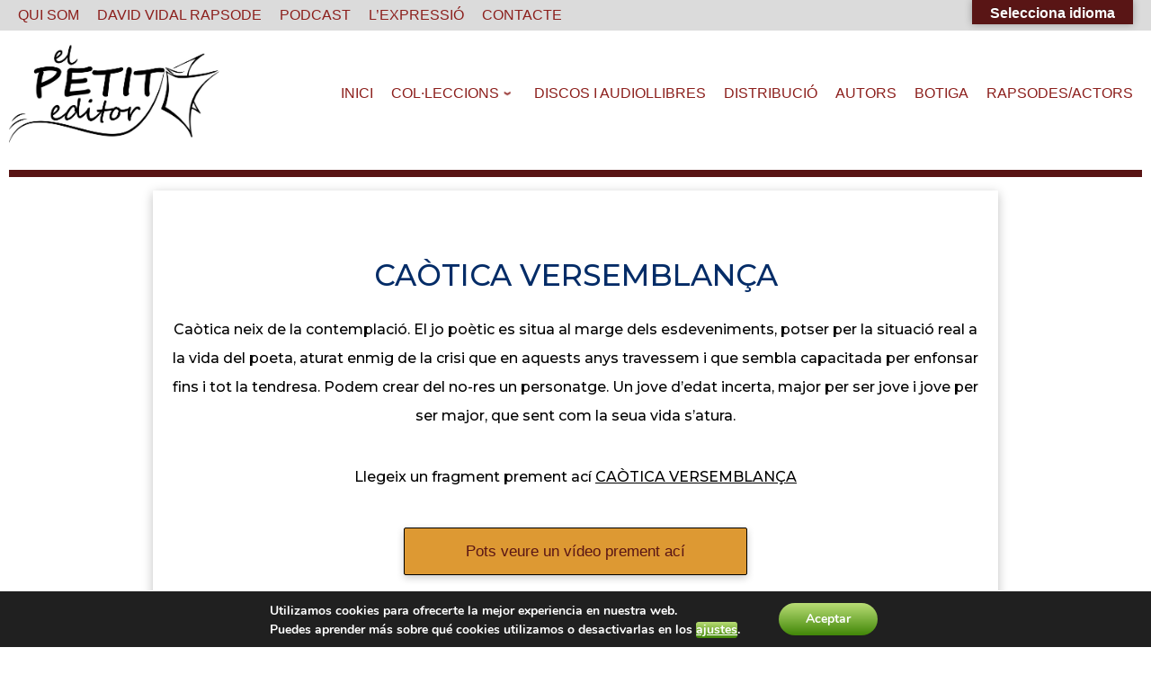

--- FILE ---
content_type: text/css
request_url: https://elpetiteditor.es/wp-content/plugins/wp-easycart/design/theme/base-responsive-v3/ec-store.css?ver=5_7_3
body_size: 54194
content:
@charset "utf-8";
/* CSS Document */
/* Block iPad Hovers */
@media only screen and ( min-width:768px ) and ( max-width:1024px ){
	.ec_product_type1:hover .ec_flip_container .ec_image_back, .ec_product_type2:hover .ec_flip_container .ec_image_back, .ec_product_type3:hover .ec_flip_container .ec_image_back, .ec_product_type4:hover .ec_flip_container .ec_image_back, .ec_product_type5:hover .ec_flip_container .ec_image_back, .ec_product_type6:hover .ec_flip_container .ec_image_back, .ec_product_type1:hover .ec_flip_container .ec_image_back, .ec_product_type2:hover .ec_flip_container .ec_image_back, .ec_product_type3:hover .ec_flip_container .ec_image_back, .ec_product_type4:hover .ec_flip_container .ec_image_back, .ec_product_type5:hover .ec_flip_container .ec_image_back, .ec_product_type6:hover .ec_flip_container .ec_image_back{ -webkit-transform:none; -moz-transform:none; -ms-transform:none; transform:none; }
	.ec_image_front, .ec_image_back, .ec_image_front_2, .ec_image_back_2, .ec_image_front_3, .ec_image_back_3, .ec_image_front_4, .ec_image_back_4, .ec_image_front_5, .ec_image_back_5, .ec_image_front_6, .ec_image_back_6{ -webkit-transform: none; -moz-transform: none; -ms-transform:none; transform:none; -o-transition: none; -ms-transition: none; -moz-transition: none; -webkit-transition:none; transition:none; }
	.ec_product_type1:hover{ box-shadow:none; }
	.ec_product_type2:hover{ border:none !important; }
	.ec_product_quickview{ display:none !important }
}

.ec_account_page *, .ec_account_page :after, .ec_account_page :before, .ec_product_page *, .ec_product_page :after, .ec_product_page :before, .ec_cart_page *, .ec_cart_page :after, .ec_cart_page :before{ box-sizing: border-box; }

input[type="checkbox"]{ -webkit-appearance:checkbox; }
input[type="radio"]{ -webkit-appearance:radio; }

#bc-status-container{ margin:18px 0; float:left; width:100%; font-size:12px; color:#222; font-family:'Lato', Arial, sans-serif !important; font-weight:bold; }
.wp-easycart-toolbar-edit > a:before{ content:"\f174"; top:2px; }

/* Loader Classes */
.ec_order_success_loader{ display:block; position:relative; width:100%; height:150px; }
.ec_order_success_loader_v2{ width:150px; display:flex; flex-direction:column; }
.ec_order_success_loader_loaded{ display:block; position:absolute; top:50%; left:50%; margin-top:-50px; margin-left:-50px; width:100px; }
.ec_order_success_loader_loaded_path{ stroke-dasharray:1000; stroke-dashoffset:0; }
.ec_order_success_loader_loaded_spin{ -webkit-transform-origin:50% 50%; transform-origin:50% 50%; }
@-webkit-keyframes dash{
	0%{ stroke-dashoffset:1000; }
	100%{ stroke-dashoffset:0; }
}
@keyframes dash{
	0%{ stroke-dashoffset:1000; }
	100%{ stroke-dashoffset:0; }
}
@-webkit-keyframes spin{
  0%{ -webkit-transform:rotate(0deg); transform:rotate(0deg); }
  100%{ -webkit-transform:rotate(360deg); transform:rotate(360deg); }
}
@keyframes spin{
  0%{ -webkit-transform:rotate(0deg); transform:rotate(0deg); }
  100%{ -webkit-transform:rotate(360deg); transform:rotate(360deg); }
}
@-webkit-keyframes text {
	0%{ opacity:0; }
	100%{ opacity:1; }
}
@keyframes text{
	0%{ opacity:0; }
	100%{ opacity:1; }
}

/* Place holder fix */
.ec_cart_input_row input::-webkit-input-placeholder{ color: #999 !important; }
.ec_cart_input_row input::-moz-placeholder{ color: #999 !important; }
.ec_cart_input_row input:-ms-input-placeholder{ color: #999 !important; }
.ec_cart_input_row input:-moz-placeholder{ color: #999 !important; }

.ec_details_add_to_cart_area .ec_seasonal_mode{ float:left; width:100%; }
.ec_vacation_mode_header{ float:left; width:100%; text-align:center; background:#F7F7F7; padding:15px; margin-bottom:25px; }

/* Product Box LI */
#ec_store_product_list{ margin:0 -29px !important; list-style:disc outside; -moz-box-sizing: border-box; -webkit-box-sizing: border-box; box-sizing: border-box; display:block; -webkit-margin-before:1em; -webkit-margin-after:1em; -webkit-margin-start:0px; -webkit-margin-end:0px; line-height:inherit; padding:0 !important; text-shadow:none; }
#ec_store_product_list img{ background:none; border:none; padding:0; max-width:100%; height:auto; border-top-right-radius:10px; border-top-left-radius:10px; overflow:hidden; }
#ec_store_product_list input[type="button"]{ line-height:inherit; }
.ec_product_li{ display:list-item; vertical-align:top; padding:0px; margin:0 !important; text-align:left; list-style:none !important; height:auto; float:left; position:relative; -moz-box-sizing: border-box; -webkit-box-sizing: border-box; box-sizing: border-box; zoom:1; z-index:0; }
.ec_product_page #ec_store_product_list li.ec_product_li{ margin:0 0 35px 0 !important; padding:0 29px 0 !important; }
.ec_product_li:before{ content:''; }
.ec_product_li.first{ clear:both !important; }
.ec_product_page .ec_product_li.not_first{ clear:none !important; }
.ec_product_li a > .image-overlay.overlay-type-extern{ display:none !important; }
.ec_image_link_cover{ position:absolute; top:0; left:0; width:100%; height:100%; z-index:669; border:none; border-bottom:none !important; }
.ec_image_link_cover:hover{ text-decoration:none; border:none; }
.ec_product_li.empty{ text-align:center; }
.ec_product_li.hidden{ display:none; }
.ec_productlist_ul{ padding-left:0px; }
.wp-easycart-carousel-item{ display:none; padding-bottom:20px; }
.ec_product_shortcode{ width:100%; }
.ec_productlist_ul{ display:flex; flex-direction:row; flex-wrap:wrap; align-items: flex-start; float:left; width:100%; list-style:none; margin: 0px; }
.ec_product_shortcode_no_borders .ec_product_type1, .ec_product_shortcode_no_borders .ec_product_type2, .ec_product_shortcode_no_borders .ec_product_type3, .ec_product_shortcode_no_borders .ec_product_type4, .ec_product_shortcode_no_borders .ec_product_type5, .ec_product_shortcode_no_borders .ec_product_type6{ border:none !important; }
.ec_product_type1 .ec_product_categories, .ec_product_type3 .ec_product_categories, .ec_product_type4 .ec_product_categories{ text-align:center; }
.ec_product_type2 .ec_product_categories{ text-align:left; padding-left:10px; padding-right:10px; }
.ec_product_type5 .ec_product_categories{ width:100%; text-align:center; padding:0 0 20px; margin-top:-25px; }

.ec_product_title_type1.ec_product_title_align_left, .ec_product_type1 .ec_product_categories.ec_cat_align_left, .ec_product_type1 .ec_product_price_align_left, .ec_product_type1 .ec_product_note_align_left, .ec_product_type1 .ec_product_success_align_left, .ec_product_type1 .ec_product_rating_align_left, .ec_product_type1 .ec_product_addtocart_align_left{ text-align:left !important; padding-left:10px; padding-right:10px; }
.ec_product_title_type1.ec_product_title_align_right, .ec_product_type1 .ec_product_categories.ec_cat_align_right, .ec_product_type1 .ec_product_rating_align_right, .ec_product_type1 .ec_product_price_align_right, .ec_product_type1 .ec_product_note_align_right, .ec_product_type1 .ec_product_success_align_right, .ec_product_type1 .ec_product_addtocart_align_right{ text-align:right !important; padding-left:10px; padding-right:10px; }
.ec_product_type1 .ec_product_rating_align_left > span, .ec_product_type1 .ec_product_rating_align_right > span{ display:inline-block; }

.ec_product_shortcode_no_borders .ec_product_title_type1.ec_product_title_align_left, .ec_product_shortcode_no_borders .ec_product_type1 .ec_product_categories.ec_cat_align_left, .ec_product_shortcode_no_borders .ec_product_type1 .ec_product_addtocart_align_left, .ec_product_shortcode_no_borders .ec_product_type1 .ec_product_rating_align_left, .ec_product_shortcode_no_borders .ec_product_type1 .ec_product_price_align_left, .ec_product_shortcode_no_borders .ec_product_type1 .ec_product_note_align_left, .ec_product_shortcode_no_borders .ec_product_type1 .ec_product_success_align_left, .ec_product_shortcode_no_borders .ec_product_type1 .ec_product_categories.ec_cat_align_right, .ec_product_shortcode_no_borders .ec_product_title_type1.ec_product_title_align_right, .ec_product_shortcode_no_borders .ec_product_type1 .ec_product_addtocart_align_right, .ec_product_shortcode_no_borders .ec_product_type1 .ec_product_rating_align_right, .ec_product_shortcode_no_borders .ec_product_type1 .ec_product_price_align_right, .ec_product_shortcode_no_borders .ec_product_type1 .ec_product_note_align_right, .ec_product_shortcode_no_borders .ec_product_type1 .ec_product_success_align_right{ padding-left:0px; padding-right:0px; margin-left:0px; margin-right:0px; }

.ec_product_title_type2.ec_product_title_align_center, .ec_product_type2 .ec_product_categories.ec_cat_align_center, .ec_product_type2 .ec_product_addtocart_align_center, .ec_product_type2 .ec_product_rating_align_center, .ec_product_type2 .ec_product_price_align_center, .ec_product_type2 .ec_product_note_align_center, .ec_product_type2 .ec_product_success_align_center{ text-align:center !important; }
.ec_product_title_type2.ec_product_title_align_right, .ec_product_type2 .ec_product_categories.ec_cat_align_right, .ec_product_type2 .ec_product_addtocart_align_right, .ec_product_type2 .ec_product_rating_align_right, .ec_product_type2 .ec_product_success_align_right, .ec_product_type2 .ec_product_price_align_right, .ec_product_type2 .ec_product_note_align_right{ text-align:right !important; }
.ec_product_stars_type2.ec_product_rating_align_right{ margin-left:0px; padding-right:10px; }
.ec_product_type2 .ec_product_rating_align_center > span, .ec_product_type2 .ec_product_rating_align_right > span{ display:inline-block; }

.ec_product_shortcode_no_borders .ec_product_title_type2, .ec_product_shortcode_no_borders .ec_product_type2 .ec_product_categories, .ec_product_shortcode_no_borders .ec_product_type2 .ec_product_stars_type2, .ec_product_shortcode_no_borders .ec_product_type2 .ec_price_container_type2, .ec_product_shortcode_no_borders .ec_product_type2 .ec_product_addtocart_container, .ec_product_shortcode_no_borders .ec_product_type2 .ec_product_successfully_added_container, .ec_product_shortcode_no_borders .ec_product_type2 .ec_out_of_stock, .ec_product_shortcode_no_borders .ec_product_type2 .ec_seasonal_mode, .ec_product_shortcode_no_borders .ec_product_type2 .ec_product_quickview_trial_notice2{ padding-left:0px !important; padding-right:0px !important; margin-left:0px; margin-right:0px; }

.ec_product_title_type3.ec_product_title_align_left, .ec_product_type3 .ec_product_categories.ec_cat_align_left, .ec_product_type3 .ec_product_price_align_left, .ec_product_type3 .ec_product_note_align_left, .ec_product_type3 .ec_product_success_align_left, .ec_product_type3 .ec_product_rating_align_left, .ec_product_type3 .ec_product_addtocart_align_left{ text-align:left !important; padding-left:10px; padding-right:10px; }
.ec_product_title_type3.ec_product_title_align_right, .ec_product_type3 .ec_product_categories.ec_cat_align_right, .ec_product_type3 .ec_product_rating_align_right, .ec_product_type3 .ec_product_price_align_right, .ec_product_type3 .ec_product_note_align_right, .ec_product_type3 .ec_product_success_align_right, .ec_product_type3 .ec_product_addtocart_align_right{ text-align:right !important; padding-left:10px; padding-right:10px; }
.ec_product_type3 .ec_product_addtocart_align_left .ec_product_addtocart{ left:10px; right:20%; }
.ec_product_type3 .ec_product_addtocart_align_right .ec_product_addtocart{ left:20%; right:10px; }
.ec_product_shortcode_no_borders .ec_product_type3 .ec_product_addtocart_align_left .ec_product_addtocart{ left:0%; right:20%; }
.ec_product_shortcode_no_borders .ec_product_type3 .ec_product_addtocart_align_right .ec_product_addtocart{ left:20%; right:0%; }
.ec_product_type3 .ec_product_rating_align_left > span, .ec_product_type3 .ec_product_rating_align_right > span{ display:inline-block; }

.ec_product_shortcode_no_borders .ec_product_title_type3, .ec_product_shortcode_no_borders .ec_product_type3 .ec_product_categories, .ec_product_shortcode_no_borders .ec_product_type3 .ec_product_stars_type3, .ec_product_shortcode_no_borders .ec_product_type3 .ec_price_container_type3, .ec_product_shortcode_no_borders .ec_product_type3 .ec_product_addtocart_container, .ec_product_shortcode_no_borders .ec_product_type3 .ec_product_successfully_added_container, .ec_product_shortcode_no_borders .ec_product_type3 .ec_out_of_stock, .ec_product_shortcode_no_borders .ec_product_type3 .ec_seasonal_mode, .ec_product_shortcode_no_borders .ec_product_type3 .ec_product_quickview_trial_notice3{ padding-left:0px !important; padding-right:0px !important; margin-left:0px; margin-right:0px; }

.ec_product_type4 .ec_product_addtocart_container{ margin-right:10px; }
.ec_product_title_type4.ec_product_title_align_left, .ec_product_type4 .ec_product_categories.ec_cat_align_left, .ec_product_type4 .ec_product_price_align_left, .ec_product_type4 .ec_product_note_align_left, .ec_product_type4 .ec_product_success_align_left, .ec_product_type4 .ec_product_rating_align_left, .ec_product_type4 .ec_product_addtocart_align_left{ text-align:left !important; padding-left:10px; padding-right:10px; }
.ec_product_type4 .ec_product_price_align_left > span{ float:left; width:100%; }
.ec_product_type4 .ec_product_addtocart_align_left{ margin-right:0px; }
.ec_product_type4 .ec_product_addtocart_align_left .ec_product_addtocart{ float:left; }
.ec_product_title_type4.ec_product_title_align_right, .ec_product_type4 .ec_product_categories.ec_cat_align_right, .ec_product_type4 .ec_product_rating_align_right, .ec_product_type4 .ec_product_price_align_right, .ec_product_type4 .ec_product_note_align_right, .ec_product_type4 .ec_product_success_align_right, .ec_product_type4 .ec_product_addtocart_align_right{ text-align:right !important; padding-left:10px; padding-right:10px; }
.ec_product_type4 .ec_product_rating_align_left > span, .ec_product_type4 .ec_product_rating_align_center > span, .ec_product_type4 .ec_product_rating_align_right > span{ display:inline-block; }
.ec_product_type4 .ec_product_price_align_center, .ec_product_type4 .ec_product_price_align_center > span{ float:left; width:100%; text-align:center; }
.ec_product_type4 .ec_product_addtocart_align_center{ width:100%; }
.ec_product_type4 .ec_product_addtocart_align_center .ec_product_addtocart{ float:none; width:60%; display:block; margin:0 auto; }
.ec_product_type4 .ec_product_addtocart_align_center .ec_product_addtocart > a{ float:none !important; margin:0 auto; display:block; }
.ec_product_type4 .ec_product_price_align_right > span{ float:left; width:100%; text-align:right; }
.ec_product_type4 .ec_product_price_align_left, .ec_product_type4 .ec_product_price_align_right, .ec_product_type4 .ec_product_addtocart_align_left, .ec_product_type4 .ec_product_addtocart_align_right{ width:100%; }

.ec_product_shortcode_no_borders .ec_product_title_type4, .ec_product_shortcode_no_borders .ec_product_type4 .ec_product_categories, .ec_product_shortcode_no_borders .ec_product_type4 .ec_product_stars_type4, .ec_product_shortcode_no_borders .ec_product_type4 .ec_price_container_type4, .ec_product_shortcode_no_borders .ec_product_type4 .ec_product_addtocart_container, .ec_product_shortcode_no_borders .ec_product_type4 .ec_product_successfully_added_container, .ec_product_shortcode_no_borders .ec_product_type4 .ec_out_of_stock, .ec_product_shortcode_no_borders .ec_product_type4 .ec_seasonal_mode, .ec_product_shortcode_no_borders .ec_product_type4 .ec_product_quickview_trial_notice4{ padding-left:0px !important; padding-right:0px !important; margin-left:0px; margin-right:0px; }

.ec_product_title_type5.ec_product_title_align_left, .ec_product_type5 .ec_product_categories.ec_cat_align_left, .ec_product_type5 .ec_product_price_align_left, .ec_product_type5 .ec_product_note_align_left, .ec_product_type5 .ec_product_success_align_left, .ec_product_type5 .ec_product_rating_align_left{ text-align:left !important; padding-left:10px; padding-right:10px; }
.ec_product_title_type5.ec_product_title_align_right, .ec_product_type5 .ec_product_categories.ec_cat_align_right, .ec_product_type5 .ec_product_rating_align_right, .ec_product_type5 .ec_product_price_align_right, .ec_product_type5 .ec_product_note_align_right, .ec_product_type5 .ec_product_success_align_right{ text-align:right !important; padding-left:10px; padding-right:10px; }
.ec_product_type5 .ec_product_rating_align_left > span, .ec_product_type5 .ec_product_rating_align_center > span, .ec_product_type5 .ec_product_rating_align_right > span{ display:inline-block; }

.ec_product_type6 .ec_product_title_align_left, .ec_product_type6 .ec_product_categories.ec_cat_align_left, .ec_product_type6 .ec_product_price_align_left, .ec_product_type6 .ec_product_note_align_left, .ec_product_type6 .ec_product_success_align_left, .ec_product_type6 .ec_product_rating_align_left, .ec_product_type6 .ec_product_desc_align_left, .ec_product_type6 .ec_product_addtocart_align_left{ text-align:left !important; }
.ec_product_type6 .ec_product_title_align_center, .ec_product_type6 .ec_product_categories.ec_cat_align_center, .ec_product_type6 .ec_product_rating_align_center, .ec_product_type6 .ec_product_price_align_center, .ec_product_type6 .ec_product_note_align_center, .ec_product_type6 .ec_product_success_align_center, .ec_product_type6 .ec_product_desc_align_center, .ec_product_type6 .ec_product_addtocart_align_center{ text-align:center !important; }
.ec_product_type6 .ec_product_title_align_right, .ec_product_type6 .ec_product_categories.ec_cat_align_right, .ec_product_type6 .ec_product_rating_align_right, .ec_product_type6 .ec_product_price_align_right, .ec_product_type6 .ec_product_note_align_right, .ec_product_type6 .ec_product_success_align_right, .ec_product_type6 .ec_product_desc_align_right, .ec_product_type6 .ec_product_addtocart_align_right{ text-align:right !important; padding-right:15px !important; }
.ec_product_type6 .ec_product_rating_align_left > span, .ec_product_type6 .ec_product_rating_align_center > span, .ec_product_type6 .ec_product_rating_align_right > span{ display:inline-block; }

.ec_product_addtocart_quantity{ float:none; width:50px; clear:both; display:inline-block; border:1px solid #CCC; text-align:center; }

/* Product Shortcode Spacing */
.ec_productlist_ul.sp-0{ width:100%; margin-left:0px; margin-right:0px; }
.ec_productlist_ul.sp-0 > .ec_product_li{ padding:0px; }
.ec_productlist_ul.sp-1{ width:calc(100% + 1px); margin-left:.5px; margin-right:.5px; }
.ec_productlist_ul.sp-1 > .ec_product_li{ padding:.5px; }
.ec_productlist_ul.sp-2{ width:calc(100% + 2px); margin-left:1px; margin-right:1px; }
.ec_productlist_ul.sp-2 > .ec_product_li{ padding:1px; }
.ec_productlist_ul.sp-3{ width:calc(100% + 3px); margin-left:1.5px; margin-right:1.5px; }
.ec_productlist_ul.sp-3 > .ec_product_li{ padding:1.5px; }
.ec_productlist_ul.sp-4{ width:calc(100% + 4px); margin-left:2px; margin-right:2px; }
.ec_productlist_ul.sp-4 > .ec_product_li{ padding:2px; }
.ec_productlist_ul.sp-5{ width:calc(100% + 5px); margin-left:-2.5px; margin-right:-2.5px; }
.ec_productlist_ul.sp-5 > .ec_product_li{ padding:2.5px; }
.ec_productlist_ul.sp-6{ width:calc(100% + 6px); margin-left:-3px; margin-right:-3px; }
.ec_productlist_ul.sp-6 > .ec_product_li{ padding:3px; }
.ec_productlist_ul.sp-7{ width:calc(100% + 7px); margin-left:-3.5px; margin-right:-3.5px; }
.ec_productlist_ul.sp-7 > .ec_product_li{ padding:3.5px; }
.ec_productlist_ul.sp-8{ width:calc(100% + 8px); margin-left:-4px; margin-right:-4px; }
.ec_productlist_ul.sp-8 > .ec_product_li{ padding:4px; }
.ec_productlist_ul.sp-9{ width:calc(100% + 9px); margin-left:-4.5px; margin-right:-4.5px; }
.ec_productlist_ul.sp-9 > .ec_product_li{ padding:4.5px; }
.ec_productlist_ul.sp-10{ width:calc(100% + 10px); margin-left:-5px; margin-right:-5px; }
.ec_productlist_ul.sp-10 > .ec_product_li{ padding:5px; }
.ec_productlist_ul.sp-11{ width:calc(100% + 11px); margin-left:-5.5px; margin-right:-5.5px; }
.ec_productlist_ul.sp-11 > .ec_product_li{ padding:5.5px; }
.ec_productlist_ul.sp-12{ width:calc(100% + 12px); margin-left:-6px; margin-right:-6px; }
.ec_productlist_ul.sp-12 > .ec_product_li{ padding:6px; }
.ec_productlist_ul.sp-13{ width:calc(100% + 13px); margin-left:-6.5px; margin-right:-6.5px; }
.ec_productlist_ul.sp-13 > .ec_product_li{ padding:6.5px; }
.ec_productlist_ul.sp-14{ width:calc(100% + 14px); margin-left:-7px; margin-right:-7px; }
.ec_productlist_ul.sp-14 > .ec_product_li{ padding:7px; }
.ec_productlist_ul.sp-15{ width:calc(100% + 15px); margin-left:-7.5px; margin-right:-7.5px; }
.ec_productlist_ul.sp-15 > .ec_product_li{ padding:7.5px; }
.ec_productlist_ul.sp-16{ width:calc(100% + 16px); margin-left:-8px; margin-right:-8px; }
.ec_productlist_ul.sp-16 > .ec_product_li{ padding:8px; }
.ec_productlist_ul.sp-17{ width:calc(100% + 17px); margin-left:-8.5px; margin-right:-8.5px; }
.ec_productlist_ul.sp-17 > .ec_product_li{ padding:8.5px; }
.ec_productlist_ul.sp-18{ width:calc(100% + 18px); margin-left:-9px; margin-right:-9px; }
.ec_productlist_ul.sp-18 > .ec_product_li{ padding:9px; }
.ec_productlist_ul.sp-19{ width:calc(100% + 19px); margin-left:-9.5px; margin-right:-9.5px; }
.ec_productlist_ul.sp-19 > .ec_product_li{ padding:9.5px; }
.ec_productlist_ul.sp-20{ width:calc(100% + 20px); margin-left:-10px; margin-right:-10px; }
.ec_productlist_ul.sp-20 > .ec_product_li{ padding:10px; }
.ec_productlist_ul.sp-21{ width:calc(100% + 21px); margin-left:-10.5px; margin-right:-10.5px; }
.ec_productlist_ul.sp-21 > .ec_product_li{ padding:10.5px; }
.ec_productlist_ul.sp-22{ width:calc(100% + 22px); margin-left:-11px; margin-right:-11px; }
.ec_productlist_ul.sp-22 > .ec_product_li{ padding:11px; }
.ec_productlist_ul.sp-23{ width:calc(100% + 23px); margin-left:-11.5px; margin-right:-11.5px; }
.ec_productlist_ul.sp-23 > .ec_product_li{ padding:11.5px; }
.ec_productlist_ul.sp-24{ width:calc(100% + 24px); margin-left:-12px; margin-right:-12px; }
.ec_productlist_ul.sp-24 > .ec_product_li{ padding:12px; }
.ec_productlist_ul.sp-25{ width:calc(100% + 25px); margin-left:-12.5px; margin-right:-12.5px; }
.ec_productlist_ul.sp-25 > .ec_product_li{ padding:12.5px; }
.ec_productlist_ul.sp-26{ width:calc(100% + 26px); margin-left:-13px; margin-right:-13px; }
.ec_productlist_ul.sp-26 > .ec_product_li{ padding:13px; }
.ec_productlist_ul.sp-27{ width:calc(100% + 27px); margin-left:-13.5px; margin-right:-13.5px; }
.ec_productlist_ul.sp-27 > .ec_product_li{ padding:13.5px; }
.ec_productlist_ul.sp-28{ width:calc(100% + 28px); margin-left:-14px; margin-right:-14px; }
.ec_productlist_ul.sp-28 > .ec_product_li{ padding:14px; }
.ec_productlist_ul.sp-29{ width:calc(100% + 29px); margin-left:-14.5px; margin-right:-14.5px; }
.ec_productlist_ul.sp-29 > .ec_product_li{ padding:14.5px; }
.ec_productlist_ul.sp-30{ width:calc(100% + 30px); margin-left:-15px; margin-right:-15px; }
.ec_productlist_ul.sp-30 > .ec_product_li{ padding:15px; }
.ec_productlist_ul.sp-31{ width:calc(100% + 31px); margin-left:-15.5px; margin-right:-15.5px; }
.ec_productlist_ul.sp-31 > .ec_product_li{ padding:15.5px; }
.ec_productlist_ul.sp-32{ width:calc(100% + 32px); margin-left:-16px; margin-right:-16px; }
.ec_productlist_ul.sp-32 > .ec_product_li{ padding:16px; }
.ec_productlist_ul.sp-33{ width:calc(100% + 33px); margin-left:-16.5px; margin-right:-16.5px; }
.ec_productlist_ul.sp-33 > .ec_product_li{ padding:16.5px; }
.ec_productlist_ul.sp-34{ width:calc(100% + 34px); margin-left:-17px; margin-right:-17px; }
.ec_productlist_ul.sp-34 > .ec_product_li{ padding:17px; }
.ec_productlist_ul.sp-35{ width:calc(100% + 35px); margin-left:-17.5px; margin-right:-17.5px; }
.ec_productlist_ul.sp-35 > .ec_product_li{ padding:17.5px; }
.ec_productlist_ul.sp-36{ width:calc(100% + 36px); margin-left:-18px; margin-right:-18px; }
.ec_productlist_ul.sp-36 > .ec_product_li{ padding:18px; }
.ec_productlist_ul.sp-37{ width:calc(100% + 37px); margin-left:-18.5px; margin-right:-18.5px; }
.ec_productlist_ul.sp-37 > .ec_product_li{ padding:18.5px; }
.ec_productlist_ul.sp-38{ width:calc(100% + 38px); margin-left:-19px; margin-right:-19px; }
.ec_productlist_ul.sp-38 > .ec_product_li{ padding:19px; }
.ec_productlist_ul.sp-39{ width:calc(100% + 39px); margin-left:-19.5px; margin-right:-19.5px; }
.ec_productlist_ul.sp-39 > .ec_product_li{ padding:19.5px; }
.ec_productlist_ul.sp-40{ width:calc(100% + 40px); margin-left:-20px; margin-right:-20px; }
.ec_productlist_ul.sp-40 > .ec_product_li{ padding:20px; }

.ec_productlist_ul.columns8 > .ec_product_li, .ec_productlist_ul.columns8 > li.ec_product_li{ flex-basis:12.5%; max-width:12.5%; }
.ec_productlist_ul.columns8 > .ec_product_li:nth-child( 8n+1 ){ clear:both; }
.ec_productlist_ul.columns7 > .ec_product_li, .ec_productlist_ul.columns7 > li.ec_product_li{ flex-basis:14.285714%; max-width:14.285714%; }
.ec_productlist_ul.columns7 > .ec_product_li:nth-child( 7n+1 ){ clear:both; }
.ec_productlist_ul.columns6 > .ec_product_li, .ec_productlist_ul.columns6 > li.ec_product_li{ flex-basis:16.666666%; max-width:16.666666%; }
.ec_productlist_ul.columns6 > .ec_product_li:nth-child( 6n+1 ){ clear:both; }
.ec_productlist_ul.columns5 > .ec_product_li, .ec_productlist_ul.columns5 > li.ec_product_li{ flex-basis:20%; max-width:20%; }
.ec_productlist_ul.columns5 > .ec_product_li:nth-child( 5n+1 ){ clear:both; }
.ec_productlist_ul.columns4 > .ec_product_li, .ec_productlist_ul.columns4 > li.ec_product_li{ flex-basis:25%; max-width:25%; }
.ec_productlist_ul.columns4 > .ec_product_li:nth-child( 4n+1 ){ clear:both; }
.ec_productlist_ul.columns3 > .ec_product_li, .ec_productlist_ul.columns3 > li.ec_product_li{ flex-basis:33.33333%; max-width:33.333333%; }
.ec_productlist_ul.columns3 > .ec_product_li:nth-child( 3n+1 ){ clear:both; }
.ec_productlist_ul.columns2 > .ec_product_li, .ec_productlist_ul.columns2 > li.ec_product_li{ flex-basis:50%; max-width:50%; }
.ec_productlist_ul.columns2 > .ec_product_li:nth-child( 2n+1 ){ clear:both; }
.ec_productlist_ul.columns1 > .ec_product_li, .ec_productlist_ul.columns1 > li.ec_product_li{ flex-basis:100%; max-width:100%; }
.ec_productlist_ul.columns1 > .ec_product_li:nth-child( 1n+1 ){ clear:both; }
@media only screen and ( min-width:1200px ){
    .ec_productlist_ul.columns8 > .ec_product_li:nth-child( 8n+1 ){ clear:none; }
    .ec_productlist_ul.columns7 > .ec_product_li:nth-child( 7n+1 ){ clear:none; }
    .ec_productlist_ul.columns6 > .ec_product_li:nth-child( 6n+1 ){ clear:none; }
    .ec_productlist_ul.columns5 > .ec_product_li:nth-child( 5n+1 ){ clear:none; }
    .ec_productlist_ul.columns4 > .ec_product_li:nth-child( 4n+1 ){ clear:none; }
    .ec_productlist_ul.columns3 > .ec_product_li:nth-child( 3n+1 ){ clear:none; }
    .ec_productlist_ul.columns2 > .ec_product_li:nth-child( 2n+1 ){ clear:none; }
    .ec_productlist_ul.columns1 > .ec_product_li:nth-child( 1n+1 ){ clear:none; }
    .ec_productlist_ul.colsdesktop8 > .ec_product_li, .ec_productlist_ul.colsdesktop8 > li.ec_product_li{ flex-basis:12.5%; max-width:12.5%; }
    .ec_productlist_ul.colsdesktop8 > .ec_product_li:nth-child( 8n+1 ){ clear:both; }
    .ec_productlist_ul.colsdesktop7 > .ec_product_li, .ec_productlist_ul.colsdesktop7 > li.ec_product_li{ flex-basis:14.285714%; max-width:14.285714%; }
    .ec_productlist_ul.colsdesktop7 > .ec_product_li:nth-child( 7n+1 ){ clear:both; }
    .ec_productlist_ul.colsdesktop6 > .ec_product_li, .ec_productlist_ul.colsdesktop6 > li.ec_product_li{ flex-basis:16.666666%; max-width:16.666666%; }
    .ec_productlist_ul.colsdesktop6 > .ec_product_li:nth-child( 6n+1 ){ clear:both; }
    .ec_productlist_ul.colsdesktop5 > .ec_product_li, .ec_productlist_ul.colsdesktop5 > li.ec_product_li{ flex-basis:20%; max-width:20%; }
    .ec_productlist_ul.colsdesktop5 > .ec_product_li:nth-child( 5n+1 ){ clear:both; }
    .ec_productlist_ul.colsdesktop4 > .ec_product_li, .ec_productlist_ul.colsdesktop4 > li.ec_product_li{ flex-basis:25%; max-width:25%; }
    .ec_productlist_ul.colsdesktop4 > .ec_product_li:nth-child( 4n+1 ){ clear:both; }
    .ec_productlist_ul.colsdesktop3 > .ec_product_li, .ec_productlist_ul.colsdesktop3 > li.ec_product_li{ flex-basis:33.33333%; max-width:33.333333%; }
    .ec_productlist_ul.colsdesktop3 > .ec_product_li:nth-child( 3n+1 ){ clear:both; }
    .ec_productlist_ul.colsdesktop2 > .ec_product_li, .ec_productlist_ul.colsdesktop2 > li.ec_product_li{ flex-basis:50%; max-width:50%; }
    .ec_productlist_ul.colsdesktop2 > .ec_product_li:nth-child( 2n+1 ){ clear:both; }
    .ec_productlist_ul.colsdesktop1 > .ec_product_li, .ec_productlist_ul.colsdesktop1 > li.ec_product_li{ flex-basis:100%; max-width:100%; }
    .ec_productlist_ul.colsdesktop1 > .ec_product_li:nth-child( 1n+1 ){ clear:both; }
}
@media only screen and ( min-width:768px ) and ( max-width:991px ){
    .ec_productlist_ul.columns8 > .ec_product_li:nth-child( 8n+1 ){ clear:none; }
    .ec_productlist_ul.columns7 > .ec_product_li:nth-child( 7n+1 ){ clear:none; }
    .ec_productlist_ul.columns6 > .ec_product_li:nth-child( 6n+1 ){ clear:none; }
    .ec_productlist_ul.columns5 > .ec_product_li:nth-child( 5n+1 ){ clear:none; }
    .ec_productlist_ul.columns4 > .ec_product_li:nth-child( 4n+1 ){ clear:none; }
    .ec_productlist_ul.columns3 > .ec_product_li:nth-child( 3n+1 ){ clear:none; }
    .ec_productlist_ul.columns2 > .ec_product_li:nth-child( 2n+1 ){ clear:none; }
    .ec_productlist_ul.columns1 > .ec_product_li:nth-child( 1n+1 ){ clear:none; }
    .ec_productlist_ul.colstablet8 > .ec_product_li, .ec_productlist_ul.colstablet8 > li.ec_product_li{ flex-basis:12.5%; max-width:12.5%; }
    .ec_productlist_ul.colstablet8 > .ec_product_li:nth-child( 8n+1 ){ clear:both; }
    .ec_productlist_ul.colstablet7 > .ec_product_li, .ec_productlist_ul.colstablet7 > li.ec_product_li{ flex-basis:14.285714%; max-width:14.285714%; }
    .ec_productlist_ul.colstablet7 > .ec_product_li:nth-child( 7n+1 ){ clear:both; }
    .ec_productlist_ul.colstablet6 > .ec_product_li, .ec_productlist_ul.colstablet6 > li.ec_product_li{ flex-basis:16.666666%; max-width:16.666666%; }
    .ec_productlist_ul.colstablet6 > .ec_product_li:nth-child( 6n+1 ){ clear:both; }
    .ec_productlist_ul.colstablet5 > .ec_product_li, .ec_productlist_ul.colstablet5 > li.ec_product_li{ flex-basis:20%; max-width:20%; }
    .ec_productlist_ul.colstablet5 > .ec_product_li:nth-child( 5n+1 ){ clear:both; }
    .ec_productlist_ul.colstablet4 > .ec_product_li, .ec_productlist_ul.colstablet4 > li.ec_product_li{ flex-basis:25%; max-width:25%; }
    .ec_productlist_ul.colstablet4 > .ec_product_li:nth-child( 4n+1 ){ clear:both; }
    .ec_productlist_ul.colstablet3 > .ec_product_li, .ec_productlist_ul.colstablet3 > li.ec_product_li{ flex-basis:33.33333%; max-width:33.333333%; }
    .ec_productlist_ul.colstablet3 > .ec_product_li:nth-child( 3n+1 ){ clear:both; }
    .ec_productlist_ul.colstablet2 > .ec_product_li, .ec_productlist_ul.colstablet2 > li.ec_product_li{ flex-basis:50%; max-width:50%; }
    .ec_productlist_ul.colstablet2 > .ec_product_li:nth-child( 2n+1 ){ clear:both; }
    .ec_productlist_ul.colstablet1 > .ec_product_li, .ec_productlist_ul.colstablet1 > li.ec_product_li{ flex-basis:100%; max-width:100%; }
    .ec_productlist_ul.colstablet1 > .ec_product_li:nth-child( 1n+1 ){ clear:both; }
}
@media only screen and ( min-width:576px ) and ( max-width:767px ){
    .ec_productlist_ul.columns8 > .ec_product_li:nth-child( 8n+1 ){ clear:none; }
    .ec_productlist_ul.columns7 > .ec_product_li:nth-child( 7n+1 ){ clear:none; }
    .ec_productlist_ul.columns6 > .ec_product_li:nth-child( 6n+1 ){ clear:none; }
    .ec_productlist_ul.columns5 > .ec_product_li:nth-child( 5n+1 ){ clear:none; }
    .ec_productlist_ul.columns4 > .ec_product_li:nth-child( 4n+1 ){ clear:none; }
    .ec_productlist_ul.columns3 > .ec_product_li:nth-child( 3n+1 ){ clear:none; }
    .ec_productlist_ul.columns2 > .ec_product_li:nth-child( 2n+1 ){ clear:none; }
    .ec_productlist_ul.columns1 > .ec_product_li:nth-child( 1n+1 ){ clear:none; }
    .ec_productlist_ul.colsmobile8 > .ec_product_li, .ec_productlist_ul.colsmobile8 > li.ec_product_li{ flex-basis:12.5%; max-width:12.5%; }
    .ec_productlist_ul.colsmobile8 > .ec_product_li:nth-child( 8n+1 ){ clear:both; }
    .ec_productlist_ul.colsmobile7 > .ec_product_li, .ec_productlist_ul.colsmobile7 > li.ec_product_li{ flex-basis:14.285714%; max-width:14.285714%; }
    .ec_productlist_ul.colsmobile7 > .ec_product_li:nth-child( 7n+1 ){ clear:both; }
    .ec_productlist_ul.colsmobile6 > .ec_product_li, .ec_productlist_ul.colsmobile6 > li.ec_product_li{ flex-basis:16.666666%; max-width:16.666666%; }
    .ec_productlist_ul.colsmobile6 > .ec_product_li:nth-child( 6n+1 ){ clear:both; }
    .ec_productlist_ul.colsmobile5 > .ec_product_li, .ec_productlist_ul.colsmobile5 > li.ec_product_li{ flex-basis:20%; max-width:20%; }
    .ec_productlist_ul.colsmobile5 > .ec_product_li:nth-child( 5n+1 ){ clear:both; }
    .ec_productlist_ul.colsmobile4 > .ec_product_li, .ec_productlist_ul.colsmobile4 > li.ec_product_li{ flex-basis:25%; max-width:25%; }
    .ec_productlist_ul.colsmobile4 > .ec_product_li:nth-child( 4n+1 ){ clear:both; }
    .ec_productlist_ul.colsmobile3 > .ec_product_li, .ec_productlist_ul.colsmobile3 > li.ec_product_li{ flex-basis:33.33333%; max-width:33.333333%; }
    .ec_productlist_ul.colsmobile3 > .ec_product_li:nth-child( 3n+1 ){ clear:both; }
    .ec_productlist_ul.colsmobile2 > .ec_product_li, .ec_productlist_ul.colsmobile2 > li.ec_product_li{ flex-basis:50%; max-width:50%; }
    .ec_productlist_ul.colsmobile2 > .ec_product_li:nth-child( 2n+1 ){ clear:both; }
    .ec_productlist_ul.colsmobile1 > .ec_product_li, .ec_productlist_ul.colsmobile1 > li.ec_product_li{ flex-basis:100%; max-width:100%; }
    .ec_productlist_ul.colsmobile1 > .ec_product_li:nth-child( 1n+1 ){ clear:both; }
}
@media only screen and ( max-width:575px ){
    .ec_productlist_ul.columns8 > .ec_product_li:nth-child( 8n+1 ){ clear:none; }
    .ec_productlist_ul.columns7 > .ec_product_li:nth-child( 7n+1 ){ clear:none; }
    .ec_productlist_ul.columns6 > .ec_product_li:nth-child( 6n+1 ){ clear:none; }
    .ec_productlist_ul.columns5 > .ec_product_li:nth-child( 5n+1 ){ clear:none; }
    .ec_productlist_ul.columns4 > .ec_product_li:nth-child( 4n+1 ){ clear:none; }
    .ec_productlist_ul.columns3 > .ec_product_li:nth-child( 3n+1 ){ clear:none; }
    .ec_productlist_ul.columns2 > .ec_product_li:nth-child( 2n+1 ){ clear:none; }
    .ec_productlist_ul.columns1 > .ec_product_li:nth-child( 1n+1 ){ clear:none; }
    .ec_productlist_ul.colssmall8 > .ec_product_li, .ec_productlist_ul.colssmall8 > li.ec_product_li{ flex-basis:12.5%; max-width:12.5%; }
    .ec_productlist_ul.colssmall8 > .ec_product_li:nth-child( 8n+1 ){ clear:both; }
    .ec_productlist_ul.colssmall7 > .ec_product_li, .ec_productlist_ul.colssmall7 > li.ec_product_li{ flex-basis:14.285714%; max-width:14.285714%; }
    .ec_productlist_ul.colssmall7 > .ec_product_li:nth-child( 7n+1 ){ clear:both; }
    .ec_productlist_ul.colssmall6 > .ec_product_li, .ec_productlist_ul.colssmall6 > li.ec_product_li{ flex-basis:16.666666%; max-width:16.666666%; }
    .ec_productlist_ul.colssmall6 > .ec_product_li:nth-child( 6n+1 ){ clear:both; }
    .ec_productlist_ul.colssmall5 > .ec_product_li, .ec_productlist_ul.colssmall5 > li.ec_product_li{ flex-basis:20%; max-width:20%; }
    .ec_productlist_ul.colssmall5 > .ec_product_li:nth-child( 5n+1 ){ clear:both; }
    .ec_productlist_ul.colssmall4 > .ec_product_li, .ec_productlist_ul.colssmall4 > li.ec_product_li{ flex-basis:25%; max-width:25%; }
    .ec_productlist_ul.colssmall4 > .ec_product_li:nth-child( 4n+1 ){ clear:both; }
    .ec_productlist_ul.colssmall3 > .ec_product_li, .ec_productlist_ul.colssmall3 > li.ec_product_li{ flex-basis:33.33333%; max-width:33.333333%; }
    .ec_productlist_ul.colssmall3 > .ec_product_li:nth-child( 3n+1 ){ clear:both; }
    .ec_productlist_ul.colssmall2 > .ec_product_li, .ec_productlist_ul.colssmall2 > li.ec_product_li{ flex-basis:50%; max-width:50%; }
    .ec_productlist_ul.colssmall2 > .ec_product_li:nth-child( 2n+1 ){ clear:both; }
    .ec_productlist_ul.colssmall1 > .ec_product_li, .ec_productlist_ul.colssmall1 > li.ec_product_li{ flex-basis:100%; max-width:100%; }
    .ec_productlist_ul.colssmall1 > .ec_product_li:nth-child( 1n+1 ){ clear:both; }
}

/* Product Types */
.ec_product_type1{ position:relative; border:1px solid #EAEAEA; -webkit-transition: all .3s ease-in-out; -moz-transition: all .3s ease-in-out; -o-transition: all .3s ease-in-out; transition: all .3s ease-in-out; background-color:#FFF; border-top-left-radius:10px; border-top-right-radius:10px; }
.ec_product_type1 > .ec_image_container_none, .ec_product_type1 > .ec_image_container_border, .ec_product_type1 > .ec_image_container_shadow{ border-top-left-radius:10px; border-top-right-radius:10px; overflow:hidden; }
.ec_product_type1:hover{ box-shadow:#999 0px 4px 8px; }
.ec_product_type2{ border:1px solid; border-color:#FFF !important; position:relative; -webkit-transition: all .3s ease-in-out; -moz-transition: all .3s ease-in-out; -o-transition: all .3s ease-in-out; transition: all .3s ease-in-out; background-color:#FFF; }
.ec_product_type2:hover{ border-color:#e1e1e1 !important; }
.ec_product_type3{ position:relative; -webkit-transition: all .3s ease-in-out; -moz-transition: all .3s ease-in-out; -o-transition: all .3s ease-in-out; transition: all .3s ease-in-out; background-color:#FFF; }
.ec_product_type4{ position:relative; -webkit-transition: all .3s ease-in-out; -moz-transition: all .3s ease-in-out; -o-transition: all .3s ease-in-out; transition: all .3s ease-in-out; background-color:#FFF; }
.ec_product_type5{ position:relative; border:1px solid #EAEAEA; -webkit-transition: all .3s ease-in-out; -moz-transition: all .3s ease-in-out; -o-transition: all .3s ease-in-out; transition: all .3s ease-in-out; box-shadow:#999 0px 4px 8px; background-color:#FFF; border-top-right-radius:10px; border-top-left-radius:10px; }
.ec_product_type6{ position:relative; overflow-y:auto; overflow-x:hidden; border:1px solid #EAEAEA; -webkit-transition: all .3s ease-in-out; -moz-transition: all .3s ease-in-out; -o-transition: all .3s ease-in-out; transition: all .3s ease-in-out; box-shadow:#999 0px 4px 8px; background-color:#FFF; color:#777; }
.ec_product_type6 .ec_image_container_none, .ec_product_type6 .ec_image_container_border, .ec_product_type6 .ec_image_container_shadow{ max-width:30%; }
.ec_product_type6 > div > div> div.ec_product_image_container, .ec_product_type6 > div > div> div.ec_product_image_container img{ border-top-right-radius:0px !important; }

/* Product Tags */
.ec_tag1{ min-height: 58px; min-width: 58px; padding: 5px; font-weight: bold; position: absolute; text-align: center; line-height: 47px; top: -18px; right: 23px; left: auto; margin: 0; -webkit-border-radius: 30px; -moz-border-radius: 30px; border-radius: 30px; -webkit-box-shadow: inset 0 0 0 rgba(255,255,255,0.3), inset 0 0 0 rgba(0,0,0,0.2), 0 0 0 rgba(0,0,0,0.2); -moz-box-shadow: inset 0 0 0 rgba(255,255,255,0.3), inset 0 0 0 rgba(0,0,0,0.2), 0 0 0 rgba(0,0,0,0.2); box-shadow: inset 0 0 0 rgba(255,255,255,0.3), inset 0 0 0 rgba(0,0,0,0.2), 0 0 0 rgba(0,0,0,0.2); text-transform: uppercase; font-style: italic; font-size: 10px; z-index: 40; -moz-box-sizing: border-box; -webkit-box-sizing: border-box; box-sizing: border-box; text-shadow: 0 0 0 #000; }
.ec_tag2{ position: absolute; top: 5px; left: 35px; z-index: 40; }
.ec_tag2 > span{ font-size: 11px; font-weight: bold; line-height: 1; padding: 4px 6px; position: relative; display: block; margin-bottom: 11px; }
.ec_tag3{ position:absolute; top:0; right:29px; width:7em; height:7em; overflow:hidden; z-index:40; }
.ec_tag3 > span{ position:absolute; top:2em; left:auto; right:-5.5em; padding:0 7em; -webkit-transform: rotate(45deg); transform:rotate(45deg); }
.ec_tag4{ position: absolute; top: 5px; left: 35px; z-index: 40; }
.ec_tag4 > span{ font-size: 13px; font-weight: bold; font-family:'Monda',Arial,sans-serif; line-height: 1; padding: 4px 6px; position: relative; display: block; margin-bottom: 11px; }

/* Dynamic Sizing with JS */
.dynamic_height_rule{ height:auto !important; min-height:inherit !important; }
.dynamic_height_rule img{ float:left; max-width:100%; }

/* Image Display Types */
.ec_image_container_none, .ec_image_container_border, .ec_image_container_shadow{ position:relative; }
.ec_image_container_border img{ border:1px solid #CACACA; border-top-right-radius:10px; border-top-left-radius:10px; overflow:hidden; }
.ec_image_container_shadow img{ border:1px solid #b2b0b0; border-top-right-radius:10px; border-top-left-radius:10px; overflow:hidden; box-shadow:0px 4px 9px #757575; }

/* Image, no effect */
.ec_single_none_container{ position:relative; overflow:hidden; }
.ec_single_none_container .ec_product_image_2{ display:none; }
.ec_single_none_container .ec_flipbook_left{ display:none; }
.ec_single_none_container .ec_flipbook_right{ display:none; }
.ec_single_none_container .ec_image_auto_sizer{ display:none; }
.ec_single_none_container .ec_flipbook_image{ display:none; }

/* Image Type Flip Front/Back */
.ec_flip_container{ position:relative; max-width:100%; overflow:hidden; }
.ec_product_type1:hover .ec_flip_container, .ec_product_type2:hover .ec_flip_container, .ec_product_type3:hover .ec_flip_container, .ec_product_type4:hover .ec_flip_container, .ec_product_type5:hover .ec_flip_container, .ec_product_type6:hover .ec_flip_container{ cursor:pointer; }
.ec_product_type1:hover .ec_flip_container .ec_product_image_1, .ec_product_type2:hover .ec_flip_container .ec_product_image_1, .ec_product_type3:hover .ec_flip_container .ec_product_image_1, .ec_product_type4:hover .ec_flip_container .ec_product_image_1, .ec_product_type5:hover .ec_flip_container .ec_product_image_1, .ec_product_type6:hover .ec_flip_container .ec_product_image_1{ -webkit-transform: rotateY(180deg); -moz-transform: rotateY(180deg); -ms-transform: rotateY(180deg); }
.ec_product_type1:hover .ec_flip_container .ec_product_image_2, .ec_product_type2:hover .ec_flip_container .ec_product_image_2, .ec_product_type3:hover .ec_flip_container .ec_product_image_2, .ec_product_type4:hover .ec_flip_container .ec_product_image_2, .ec_product_type5:hover .ec_flip_container .ec_product_image_2, .ec_product_type6:hover .ec_flip_container .ec_product_image_2{ -webkit-transform: rotateX(0deg); -moz-transform: rotateX(0deg); -ms-transform: rotateY(0deg); z-index:10; position: absolute; }
.ec_flip_container .ec_product_image_1, .ec_flip_container .ec_product_image_2{ top: 0; left: 0; width:100%; height:100%; }
.ec_flip_container .ec_product_image_1{ position:relative; -webkit-transform: rotateX(0deg) rotateY(0deg); -webkit-transform-style: preserve-3d; -webkit-backface-visibility: hidden; -webkit-perspective: 1000; -moz-transform: rotateX(0deg) rotateY(0deg); -moz-transform-style: preserve-3d; -moz-backface-visibility: hidden; -ms-transform: rotateY(0deg); -ms-transform-style:preserve-3d; -ms-backface-visibility:hidden; transform-style: preserve-3d; -o-transition: all .4s ease-in-out; -ms-transition: all .4s ease-in-out; -moz-transition: all .4s ease-in-out; -webkit-transition: all .4s ease-in-out;transition: all .4s ease-in-out; }
.ec_flip_container .ec_product_image_2{ position:absolute; -webkit-transform: rotateY(-180deg); -webkit-transform-style: preserve-3d; -webkit-backface-visibility: hidden; -webkit-perspective: 1000; -moz-transform: rotateY(-180deg); -moz-transform-style: preserve-3d; -moz-backface-visibility: hidden; -ms-transform: rotateY(-180deg); -ms-transform-style:preserve-3d; -ms-backface-visibility:hidden; transform-style: preserve-3d; -o-transition: all .4s ease-in-out; -ms-transition: all .4s ease-in-out; -moz-transition: all .4s ease-in-out; -webkit-transition: all .4s ease-in-out;transition: all .4s ease-in-out; }
.ec_flip_container .ec_product_image_1 > img, .ec_flip_container .ec_product_image_2 > img{ width:100%; height:auto; }
.ec_flip_container .ec_flipbook_left{ display:none; }
.ec_flip_container .ec_flipbook_right{ display:none; }
.ec_flip_container .ec_image_auto_sizer{ display:none; }
.ec_flip_container .ec_flipbook_image{ display:none; }

/* Image Type Fade Front/Back */
.ec_fade_container{ position:relative; max-width:100%; overflow:hidden; }
.ec_product_type1:hover .ec_fade_container, .ec_product_type2:hover .ec_fade_container, .ec_product_type3:hover .ec_fade_container, .ec_product_type4:hover .ec_fade_container, .ec_product_type5:hover .ec_fade_container, .ec_product_type6:hover .ec_fade_container{ cursor:pointer; }
.ec_product_type1:hover .ec_fade_container .ec_product_image_1, .ec_product_type2:hover .ec_fade_container .ec_product_image_1, .ec_product_type3:hover .ec_fade_container .ec_product_image_1, .ec_product_type4:hover .ec_fade_container .ec_product_image_1, .ec_product_type5:hover .ec_fade_container .ec_product_image_1, .ec_product_type6:hover .ec_fade_container .ec_product_image_1{ opacity:0; }
.ec_fade_container .ec_product_image_container{ -moz-box-sizing:border-box; -webkit-box-sizing:border-box; box-sizing:border-box; display:block; }
.ec_fade_container .ec_product_image_1, .ec_fade_container .ec_product_image_2{ width:100%; height:100%; left:0; -webkit-transition: opacity .5s ease-in-out; -moz-transition: opacity .5s ease-in-out; -o-transition: opacity .5s ease-in-out; transition: opacity .5s ease-in-out; -moz-box-sizing:border-box; -webkit-box-sizing:border-box; box-sizing:border-box; display:block; }
.ec_fade_container .ec_product_image_1 > img, .ec_fade_container .ec_product_image_2 > img{ width:100%; height:auto; }
.ec_fade_container .ec_product_image_1{ position:absolute; z-index:2; }
.ec_fade_container .ec_product_image_2{ z-index:1; }
.ec_fade_container .ec_flipbook_left{ display:none; }
.ec_fade_container .ec_flipbook_right{ display:none; }
.ec_fade_container .ec_image_auto_sizer{ display:none; }
.ec_fade_container .ec_flipbook_image{ display:none; }

/* Image Type Fade In/Out */
.ec_single_fade_container{ display:block; vertical-align:middle; overflow:hidden; }
.ec_single_fade_container .ec_product_image_container{ left:0; -webkit-transition: opacity .3s ease-in-out; -moz-transition: opacity .3s ease-in-out; -o-transition: opacity .3s ease-in-out; transition: opacity .3s ease-in-out; cursor:pointer; width:100%; height:100%; border-top-left-radius:10px; border-top-right-radius:10px; overflow:hidden; }
.ec_product_type1:hover .ec_single_fade_container .ec_product_image_container, .ec_product_type2:hover .ec_single_fade_container .ec_product_image_container, .ec_product_type3:hover .ec_single_fade_container .ec_product_image_container, .ec_product_type4:hover .ec_single_fade_container .ec_product_image_container, .ec_product_type5:hover .ec_single_fade_container .ec_product_image_container, .ec_product_type6:hover .ec_single_fade_container .ec_product_image_container{ opacity:.7; }
.ec_single_fade_container .ec_product_image_container > img{ width:100%; height:auto; }
.ec_single_fade_container .ec_product_image_container .ec_product_image_2{ display:none; }
.ec_single_fade_container .ec_flipbook_left{ display:none; }
.ec_single_fade_container .ec_flipbook_right{ display:none; }
.ec_single_fade_container .ec_image_auto_sizer{ display:none; }
.ec_single_fade_container .ec_flipbook_image{ display:none; }

/* Image Type Grow */
.ec_single_grow_container{ display:block; vertical-align:middle; overflow:hidden; }
.ec_single_grow_container .ec_product_image_container img{ -webkit-transition: all .3s ease; -moz-transition: all .3s ease; -o-transition: all .3s ease; transition: all .3s ease; cursor:pointer; width:86%; height:86%; margin:7%; }
.ec_product_type1:hover .ec_single_grow_container .ec_product_image_container img, .ec_product_type2:hover .ec_single_grow_container .ec_product_image_container img, .ec_product_type3:hover .ec_single_grow_container .ec_product_image_container img, .ec_product_type4:hover .ec_single_grow_container .ec_product_image_container img, .ec_product_type5:hover .ec_single_grow_container .ec_product_image_container img, .ec_product_type6:hover .ec_single_grow_container .ec_product_image_container img{ width:100%; height:100%; margin:0%; }
.ec_single_grow_container .ec_product_image_container .ec_product_image_2{ display:none; }
.ec_single_grow_container .ec_flipbook_left{ display:none; }
.ec_single_grow_container .ec_flipbook_right{ display:none; }
.ec_single_grow_container .ec_image_auto_sizer{ display:none; }
.ec_single_grow_container .ec_flipbook_image{ display:none; }

/* Image Type Shrink */
.ec_single_shrink_container{ display:block; vertical-align:middle; overflow:hidden; }
.ec_single_shrink_container .ec_product_image_container img{ -webkit-transition: all .3s ease; -moz-transition: all .3s ease; -o-transition: all .3s ease; transition: all .3s ease; cursor:pointer; width:100%; margin:0%; }
.ec_product_type1:hover .ec_single_shrink_container .ec_product_image_container img, .ec_product_type2:hover .ec_single_shrink_container .ec_product_image_container img, .ec_product_type3:hover .ec_single_shrink_container .ec_product_image_container img, .ec_product_type4:hover .ec_single_shrink_container .ec_product_image_container img, .ec_product_type5:hover .ec_single_shrink_container .ec_product_image_container img, .ec_product_type6:hover .ec_single_shrink_container .ec_product_image_container img{ width:86%; height:86%; margin:7%; }
.ec_single_shrink_container .ec_product_image_container .ec_product_image_2{ display:none; }
.ec_single_shrink_container .ec_flipbook_left{ display:none; }
.ec_single_shrink_container .ec_flipbook_right{ display:none; }
.ec_single_shrink_container .ec_image_auto_sizer{ display:none; }
.ec_single_shrink_container .ec_flipbook_image{ display:none; }

/* Image Type Black to Color */
.ec_single_btw_container{ display:block; vertical-align:middle; overflow:hidden; }
.ec_single_btw_container .ec_product_image_container{ left:0; -webkit-transition: all .8s ease; -moz-transition: all .8s ease; -o-transition: all .8s ease; transition: all .8s ease; cursor:pointer; -webkit-filter: grayscale(100%); -ms-filter: grayscale(100%); filter: grayscale(100%); filter: gray; filter: url("data:image/svg+xml;utf8,<svg xmlns=\'http://www.w3.org/2000/svg\'><filter id=\'grayscale\'><feColorMatrix type=\'matrix\' values=\'0.3333 0.3333 0.3333 0 0 0.3333 0.3333 0.3333 0 0 0.3333 0.3333 0.3333 0 0 0 0 0 1 0\'/></filter></svg>#grayscale"); width:100%; height:100%; }
.ec_product_type1:hover .ec_single_btw_container .ec_product_image_container, .ec_product_type2:hover .ec_single_btw_container .ec_product_image_container, .ec_product_type3:hover .ec_single_btw_container .ec_product_image_container, .ec_product_type4:hover .ec_single_btw_container .ec_product_image_container, .ec_product_type5:hover .ec_single_btw_container .ec_product_image_container, .ec_product_type6:hover .ec_single_btw_container .ec_product_image_container{ -webkit-filter: grayscale(0%); -ms-filter: grayscale(0%); filter: grayscale(0%); filter: url("data:image/svg+xml;utf8,<svg xmlns=\'http://www.w3.org/2000/svg\'><filter id=\'grayscale\'><feColorMatrix type=\'matrix\' values=\'1 0 0 0 0, 0 1 0 0 0, 0 0 1 0 0, 0 0 0 1 0\'/></filter></svg>#grayscale"); }
.ec_single_btw_container .ec_product_image_container > img{ width:100%; height:auto; }
.ec_single_btw_container .ec_product_image_container .ec_product_image_2{ display:none; }
.ec_single_btw_container .ec_flipbook_left{ display:none; }
.ec_single_btw_container .ec_flipbook_right{ display:none; }
.ec_single_btw_container .ec_image_auto_sizer{ display:none; }
.ec_single_btw_container .ec_flipbook_image{ display:none; }

/* Image Type Brighten Image */
.ec_single_brighten_container{ display:block; vertical-align:middle; overflow:hidden; }
.ec_single_brighten_container .ec_product_image_container{ left:0; -webkit-transition: all .8s ease; -moz-transition: all .8s ease; -o-transition: all .8s ease; transition: all .8s ease; cursor:pointer; -webkit-filter: brightness(70%); filter: brightness(0.7); filter: url("data:image/svg+xml;utf8,<svg xmlns='http://www.w3.org/2000/svg' ><filter id='bright75'><feComponentTransfer><feFuncR type='linear' slope='0.75'/><feFuncG type='linear' slope='0.75' /><feFuncB type='linear' slope='0.75' /></feComponentTransfer></filter></svg>#bright75"); width:100%; height:100%; }
.ec_product_type1:hover .ec_single_brighten_container .ec_product_image_container, .ec_product_type2:hover .ec_single_brighten_container .ec_product_image_container, .ec_product_type3:hover .ec_single_brighten_container .ec_product_image_container, .ec_product_type4:hover .ec_single_brighten_container .ec_product_image_container, .ec_product_type5:hover .ec_single_brighten_container .ec_product_image_container, .ec_product_type6:hover .ec_single_brighten_container .ec_product_image_container{ -webkit-filter: brightness(100%); filter: brightness(1); filter: url( "data:image/svg+xml;utf8,<svg xmlns='http://www.w3.org/2000/svg' ><filter id='bright100'><feComponentTransfer><feFuncR type='linear' slope='1.00'/><feFuncG type='linear' slope='1.00' /><feFuncB type='linear' slope='1.00' /></feComponentTransfer></filter></svg>#bright100" ); }
.ec_single_brighten_container .ec_product_image_container > img{ width:100%; height:auto; }
.ec_single_brighten_container .ec_product_image_container .ec_product_image_2{ display:none; }
.ec_single_brighten_container .ec_flipbook_left{ display:none; }
.ec_single_brighten_container .ec_flipbook_right{ display:none; }
.ec_single_brighten_container .ec_image_auto_sizer{ display:none; }
.ec_single_brighten_container .ec_flipbook_image{ display:none; }

/* Image Type Slide In/Out */
.ec_slide_container{ position:relative; max-width:100%; overflow:hidden; }
.ec_product_type1:hover .ec_slide_container, .ec_product_type2:hover .ec_slide_container, .ec_product_type3:hover .ec_slide_container, .ec_product_type4:hover .ec_slide_container, .ec_product_type5:hover .ec_slide_container, .ec_product_type6:hover .ec_slide_container{ cursor:pointer; }
.ec_product_type1:hover .ec_slide_container .ec_product_image_1, .ec_product_type2:hover .ec_slide_container .ec_product_image_1, .ec_product_type3:hover .ec_slide_container .ec_product_image_1, .ec_product_type4:hover .ec_slide_container .ec_product_image_1, .ec_product_type5:hover .ec_slide_container .ec_product_image_1, .ec_product_type6:hover .ec_slide_container .ec_product_image_1{ left:-100%; }
.ec_product_type1:hover .ec_slide_container .ec_product_image_2, .ec_product_type2:hover .ec_slide_container .ec_product_image_2, .ec_product_type3:hover .ec_slide_container .ec_product_image_2, .ec_product_type4:hover .ec_slide_container .ec_product_image_2, .ec_product_type5:hover .ec_slide_container .ec_product_image_2, .ec_product_type6:hover .ec_slide_container .ec_product_image_2{ left:0px; }
.ec_slide_container .ec_product_image_1, .ec_slide_container .ec_product_image_2{ position:absolute; -webkit-transition:all .25s ease-out; -moz-transition:all .25s ease-out; -o-transition:all .25s ease-out; transition:all .25s ease-out; width:100%; height:auto; }
.ec_slide_container .ec_product_image_1{ left:0px; top:0px; }
.ec_slide_container .ec_product_image_2{ left:100%; top:0px; }
.ec_slide_container .ec_flipbook_left{ display:none; }
.ec_slide_container .ec_flipbook_right{ display:none; }
.ec_slide_container .ec_image_auto_sizer{ display:block; }
.ec_slide_container .ec_flipbook_image{ display:none; }

/* Image Type Flip Through Images */
.ec_flipbook{ cursor:pointer; overflow:hidden; }
.ec_flipbook_left{ text-align:center !important; left:-1px; border-left:none; position:absolute; top:50%; margin-top:-25px; width:25px; height:35px; border:1px solid #ebebeb; line-height:32px !important; cursor:pointer; z-index:680; background-color:#FFF; opacity:0; -webkit-transition: all .2s ease-in-out; -moz-transition: all .2s ease-in-out; -o-transition: all .2s ease-in-out; transition: all .2s ease-in-out; color:#333; }
.ec_flipbook_right{ text-align:center !important; right:-1px; border-right:none; position:absolute; top:50%; margin-top:-25px; width:25px; height:35px; border:1px solid #E2E2E2; line-height:32px !important; cursor:pointer; z-index:680; background-color:#FFF !important; opacity:0; -webkit-transition: all .2s ease-in-out; -moz-transition: all .2s ease-in-out; -o-transition: all .2s ease-in-out; transition: all .2s ease-in-out; color:#333; }
.ec_flipbook_left::selection, .ec_flipbook_right::selection{ background-color:transparent !important; color:#333 !important; }
.ec_flipbook > img{ width:100%; height:auto; }

.ec_product_type1:hover .ec_flipbook .ec_flipbook_left, .ec_product_type2:hover .ec_flipbook .ec_flipbook_left, .ec_product_type3:hover .ec_flipbook .ec_flipbook_left, .ec_product_type4:hover .ec_flipbook .ec_flipbook_left, .ec_product_type5:hover .ec_flipbook .ec_flipbook_left, .ec_product_type6:hover .ec_flipbook .ec_flipbook_left{ opacity:100; }

.ec_product_type1:hover .ec_flipbook .ec_flipbook_right, .ec_product_type2:hover .ec_flipbook .ec_flipbook_right, .ec_product_type3:hover .ec_flipbook .ec_flipbook_right, .ec_product_type4:hover .ec_flipbook .ec_flipbook_right, .ec_product_type5:hover .ec_flipbook .ec_flipbook_right, .ec_product_type6:hover .ec_flipbook .ec_flipbook_right{ opacity:100; }

.ec_product_type1:hover .ec_flipbook .ec_flipbook_left, .ec_product_type2:hover .ec_flipbook .ec_flipbook_left, .ec_product_type3:hover .ec_flipbook .ec_flipbook_left, .ec_product_type4:hover .ec_flipbook .ec_flipbook_left, .ec_product_type5:hover .ec_flipbook .ec_flipbook_left, .ec_product_type6:hover .ec_flipbook .ec_flipbook_left{ background-color:#ebebeb; }

.ec_product_type1:hover .ec_flipbook .ec_flipbook_right, .ec_product_type2:hover .ec_flipbook .ec_flipbook_right, .ec_product_type3:hover .ec_flipbook .ec_flipbook_right, .ec_product_type4:hover .ec_flipbook .ec_flipbook_right, .ec_product_type5:hover .ec_flipbook .ec_flipbook_right, .ec_product_type6:hover .ec_flipbook .ec_flipbook_right{ background-color:#ebebeb; }
.ec_flipbook .ec_product_image_1{ display:none; }
.ec_flipbook .ec_product_image_2{ display:none; }
.ec_flipbook .ec_flipbook_left{ display:block; }
.ec_flipbook .ec_flipbook_right{ display:block; }
.ec_flipbook .ec_image_auto_sizer{ display:none; }
.ec_flipbook .ec_flipbook_image{ display:block; }

.ec_inc_vat_text{ font-size:10px; }

/* Category List */
.ec_category_view_list{ width:100%; float:none !important; display:table; table-layout:fixed; border-collapse:collapse !important; margin-bottom:20px; }
.ec_category_view_list:before{ content:" "; display:table; }
.ec_category_view_list .ec_category_li{ float:none !important; border:1px solid #d8d8d8; display:table-cell; }
.ec_category_li{ display:list-item; vertical-align:top; margin:0 0 35px 0 !important; padding:0 29px !important; text-align:left; list-style:none !important; height:auto; float:left; position:relative; -moz-box-sizing: border-box; -webkit-box-sizing: border-box; box-sizing: border-box; zoom:1; }
.ec_category_li:before{ content:''; }
.ec_category_li.first{ clear:both !important; }
.ec_category_li.not_first{ clear:none !important; }
.ec_category_li a > .image-overlay.overlay-type-extern{ display:none !important; }
.ec_category_li.empty{ text-align:center; }
.ec_category_li.hidden{ display:none; }
.ec_category_view_image{ margin:0; }
.ec_category_type{ position:relative; border:1px solid #EAEAEA; -webkit-transition: all .3s ease-in-out; -moz-transition: all .3s ease-in-out; -o-transition: all .3s ease-in-out; transition: all .3s ease-in-out; background-color:#FFF; border-top-left-radius:10px; border-top-right-radius:10px; }
.ec_category_type > .ec_image_container_none, .ec_cartegory_type > .ec_image_container_border, .ec_cartegory_type > .ec_image_container_shadow{ border-top-left-radius:10px; border-top-right-radius:10px; overflow:hidden; }
.ec_category_type:hover{ box-shadow:#999 0px 4px 8px; }
.ec_image_container{ border-top-left-radius:10px; border-top-right-radius:10px; overflow:hidden; }
.ec_category_image_display_type{ overflow:hidden; }
.ec_category_title_type{ border-top: 1px solid #EAEAEA; font-family:'Monda',Arial,sans-serif !important; padding:10px 10px 0px 10px; font-weight:normal !important; text-transform:uppercase; font-size:14px !important; text-align:center; color:#222222 !important; line-height:1.1em; margin:0 0 8px !important; -moz-box-sizing:border-box; -webkit-box-sizing:border-box; box-sizing:border-box; text-shadow:none; }
.ec_category_title_type > a{ position:relative; color:inherit !important; font-weight:normal !important; text-decoration:none !important; }
.ec_category_view_data > ul{ list-style-type:none !important; }
.ec_category_view_data > ul, .ec_category_view_data > ul > li{ margin:5px 0px; }

/* Add to Cart Type 1 */
.ec_product_addtocart_container_ele{ float:left; width:100%; }
.ec_product_type1 .ec_product_addtocart_container{ position:relative; text-align:center; width:100%; background-color:#FFF; z-index:670; -webkit-transition: opacity .3s ease-out; -moz-transition: opacity .3s ease-out; -o-transition: opacity .3s ease-out; transition: opacity .3s ease-out; height:45px; opacity:1; padding-top:8px;  }
.ec_product_type1 .ec_product_addtocart{ line-height:22px; position:relative; display:inline-block; background-color:#222222; color:#FFF !important; font-family:'Monda',Arial,sans-serif; cursor:pointer; border-radius:6px; }
.ec_product_type1 .ec_product_addtocart a, .ec_product_type1 .ec_product_addtocart a:hover, .ec_product_type1 .ec_product_addtocart a:focus{ display:inline-block; color:#FFF !important; font-weight:normal !important; text-shadow:none !important; text-decoration:none !important; font-size:13px; border:none; padding:4px 10px; line-height:initial; }
.ec_product_type1 .ec_product_addtocart.ec_product_addtocart_no_margin a{ margin-left:0px !important; }
.ec_product_type1 .ec_added_to_cart_button{ background-color:#6A9E40; border-radius:6px; }
.ec_product_type1 .ec_added_to_cart_button:hover{ background-color:#99CC71; border-radius:6px; }
.ec_product_type1:hover .ec_product_quickview > input{ opacity:.8; }
.ec_product_type1 .ec_out_of_stock{ text-align:center; width:100%; font-family:'Monda',Arial,sans-serif; font-weight:bold; font-size:12px; color:#C20303; margin:10px 0px; text-shadow:none; }
.ec_product_type1 .ec_seasonal_mode{ text-align:center; width:100%; font-family:'Monda',Arial,sans-serif; font-weight:bold; font-size:12px; color:#222222; margin:10px 0px; text-shadow:none; }

/* Quick View Type 1 */
.ec_product_type1:hover .ec_product_quickview_ele > input{ opacity:1; }
.ec_product_quickview_ele > input{ position:absolute !important; opacity:0; width:60%; left:20%; top:25%; z-index:670; }
.ec_product_type1 .ec_product_quickview > input{ font-family:'Monda',Arial,sans-serif; font-size:13px; position:absolute !important; opacity:0; width:60%; left:20%; text-align:center; padding:5px 15px; border-radius:20px; background:#000 !important; background-color:#000 !important; color:#FFF !important; top:25%; cursor:pointer; -webkit-transition: opacity .3s ease-in-out; -moz-transition: opacity .3s ease-in-out; -o-transition: opacity .3s ease-in-out; transition: opacity .3s ease-in-out; z-index:670; text-decoration:none; border:none; font-weight:normal; text-transform:none; text-shadow:none; border:none; border:none; border-top:none; border-left:none; border-right:none; border-bottom:none; box-shadow:none; height:inherit !important; }
.ec_product_type1 .ec_product_quickview > input:hover{ background:#222222; background-color:#666666; color:#FFF; border:none; border-top:none; border-left:none; border-right:none; border-bottom:none; box-shadow:none; }
.ec_product_type1 .ec_product_quickview > input:focus, .ec_product_type1 .ec_product_quickview > input:active{ outline:none; box-shadow:none; }
.ec_product_quickview_trial_notice1, .ec_product_quickview_trial_notice3{ text-align:center; }
.ec_product_quickview_trial_notice4{ float:left; width:100%; text-align:center; }
.ec_product_quickview_trial_notice5{ float:left; width:100%; text-align:center; padding:0 10px 10px; }

/* Meta Data Type 1 */
.ec_product_categories, .ec_product_categories > a, .ec_product_categories > span{ font-size:11px; color:#999; font-family:'Monda',Arial,sans-serif !important; }
.ec_product_type1 .ec_product_meta_type6{ display:none; }
.ec_product_title_type1{ position:relative; border-top: 1px solid #EAEAEA; font-family:'Monda',Arial,sans-serif !important; padding:10px 10px 0px 10px; font-weight:normal !important; text-transform:uppercase; font-size:14px !important; text-align:center; color:#222222 !important; line-height:1.1em; margin:0 0 8px !important; -moz-box-sizing:border-box; -webkit-box-sizing:border-box; box-sizing:border-box; text-shadow:none; }
.ec_product_title_type1 > a{ position:relative; color:inherit !important; font-weight:normal !important; text-decoration:none !important; }
.ec_product_stars_type1{ width:100%; height:25px; margin-top:15px; }
.ec_product_stars_type1 span{ display:table; margin:0 auto; }
.ec_price_container_type1{ text-align:center; margin-bottom:5px; }
.ec_list_price_type1{ font-weight:normal; font-family:'Monda',Arial,sans-serif; color:#999; font-size:14px; text-decoration:line-through; }
.ec_price_type1{ font-weight:normal; font-family:'Monda',Arial,sans-serif; color:#EE3B3B; font-size:14px; text-align:center; }
.ec_product_basic_description{ background:#efefef; border-top: 1px solid #EAEAEA; font-family:'Monda',Arial,sans-serif !important; padding:20px; font-weight:normal !important; font-size:13px !important; text-align:left; color:#333 !important; line-height:1.1em; margin:0 !important; -moz-box-sizing:border-box; -webkit-box-sizing:border-box; box-sizing:border-box; text-shadow:none; }
.ec_product_basic_description_ele{ -moz-box-sizing:border-box; -webkit-box-sizing:border-box; box-sizing:border-box; }

/* Add to Cart Type 2 */
.ec_product_type2 .ec_product_addtocart_container{ position:relative; text-align:left; width:100%; z-index:670; -webkit-transition: opacity .3s ease-out; -moz-transition: opacity .3s ease-out; -o-transition: opacity .3s ease-out; transition: opacity .3s ease-out; height:45px; opacity:1; padding: 8px 10px 0px 10px;  }
.ec_product_type2 .ec_product_addtocart{ background-color:#FFF; border:1px solid; border-color:#333; color:#333; padding:2px 20px; font-family:'Monda',Arial,sans-serif; cursor:pointer;  }
.ec_product_type2 .ec_product_addtocart a{ color:#333 !important; text-decoration:none !important; font-size:13px; border:none; text-shadow:none; }
.ec_product_type2:hover .ec_product_quickview > input{ opacity:.8; }
.ec_product_type2 .ec_out_of_stock{ text-align:left; width:100%; font-family:'Monda',Arial,sans-serif; font-weight:bold; font-size:12px; color:#C20303; margin:10px; text-shadow:none; }
.ec_product_type2 .ec_seasonal_mode{ text-align:left; width:100%; font-family:'Monda',Arial,sans-serif; font-weight:bold; font-size:12px; color:#222; margin:10px; text-shadow:none; }

/* Quick View Type 2 */
.ec_product_type2 .ec_product_quickview > input{ font-family:'Droid Serif',Arial,sans-serif; font-size:13px; position:absolute; opacity:0; width:60%; left:20%; text-align:center; padding:5px 15px; border-radius:20px; background:#000 !important; background-color:#000 !important; color:#FFF !important; top:125px; cursor:pointer; -webkit-transition: opacity .3s ease-in-out; -moz-transition: opacity .3s ease-in-out; -o-transition: opacity .3s ease-in-out; transition: opacity .3s ease-in-out; z-index:670; color:#FFF; text-decoration:none; border:none; font-weight:normal; text-transform:none; text-shadow:none; border:none; border:none; border-top:none; border-left:none; border-right:none; border-bottom:none; box-shadow:none; height:inherit !important; }
.ec_product_type2 .ec_product_quickview > input:hover{ background:#EE3B3B; background-color:#EE3B3B; color:#FFF; border:none; border-top:none; border-left:none; border-right:none; border-bottom:none; box-shadow:none; }
.ec_product_type2 .ec_product_quickview > input:focus{ outline:none; }

.ec_product_title a{ border-bottom:none !important; }

/* Meta Data Type 2 */
.ec_product_type2 .ec_product_meta_type6{ display:none; }
.ec_product_title_type2{ font-family:'Droid Serif',Arial,sans-serif !important; padding:10px 10px 0px 10px; font-weight:normal !important; text-transform:uppercase; font-size:14px !important; text-align:left; color:#222222 !important; line-height:1.1em; margin:0 0 8px !important; text-shadow:none; }
.ec_product_title_type2 > a{ position:relative; color:inherit !important; font-weight:inherit; text-decoration:none !important; }
.ec_product_stars_type2{ width:100%; height:25px; margin-top:15px; margin-left:8px; }
.ec_price_container_type2{ text-align:left; margin-bottom:5px; padding:0px 10px; }
.ec_list_price_type2{ font-weight:normal; font-family:'Droid Serif',Arial,sans-serif; color:#999; font-size:14px; text-decoration:line-through; }
.ec_price_type2{ font-weight:normal; font-family:'Droid Serif',Arial,sans-serif; color:#EE3B3B; font-size:14px; text-align:center; }

/* Add to Cart Type 3 */
.ec_product_type3 .ec_product_addtocart_container{ position:relative; text-align:left; width:100%; z-index:670; -webkit-transition: opacity .3s ease-out; -moz-transition: opacity .3s ease-out; -o-transition: opacity .3s ease-out; transition: opacity .3s ease-out; min-height:45px; opacity:1; padding: 8px 10px 0px 10px; overflow:hidden; }

.ec_product_type3 .ec_product_addtocart{ position:absolute; top:-31px; left:10%; right:10%; background-color:#333; color:#333; padding:7px 20px; font-family:'Monda',Arial,sans-serif; cursor:pointer; -webkit-transition: all .2s ease-in-out; -moz-transition: all .2s ease-in-out; -o-transition: all .2s ease-in-out; transition: all .2s ease-in-out; }
.ec_product_type3:hover .ec_product_addtocart{ top:0px; }
.ec_product_type3 .ec_product_addtocart a, .ec_product_type3 .ec_product_addtocart a:hover{ color:#FFF !important; text-decoration:none !important; float:left; text-align:center; width:100%; font-size:13px; line-height:1.1em; border:none; }
.ec_product_type3:hover .ec_product_quickview > input{ opacity:.8; }
.ec_product_type3 .ec_out_of_stock{ text-align:center; width:100%; font-family:'Monda',Arial,sans-serif; font-weight:bold; font-size:12px; color:#C20303; margin:10px 0px 10px; padding-bottom:10px; text-shadow:none; }
.ec_product_type3 .ec_seasonal_mode{ text-align:center; width:100%; font-family:'Monda',Arial,sans-serif; font-weight:bold; font-size:12px; color:#222; margin:10px 0px 10px; padding-bottom:10px; text-shadow:none; }

/* Quick View Type 3 */
.ec_product_type3 .ec_product_quickview > input{ font-family:'Droid Serif',Arial,sans-serif; font-size:13px; position:absolute; opacity:0; width:100%; text-align:center; background:#000 !important; background-color:#000 !important; color:#FFF !important; top:75px; cursor:pointer; -webkit-transition: opacity .3s ease-in-out; -moz-transition: opacity .3s ease-in-out; -o-transition: opacity .3s ease-in-out; transition: opacity .3s ease-in-out; z-index:670; color:#FFF; text-decoration:none; border:none; padding:5px 0; font-weight:normal; text-transform:none; text-shadow:none; border:none; border:none; border-top:none; border-left:none; border-right:none; border-bottom:none !important; box-shadow:none; height:inherit !important; }
.ec_product_type3 .ec_product_quickview > input:hover{ background:#222222; background-color:#222222; color:#FFF; border:none; border-top:none; border-left:none; border-right:none; border-bottom:none !important; box-shadow:none; }
.ec_product_type3 .ec_product_quickview > input:focus{ outline:none; }

/* Meta Data Type 3 */
.ec_product_type3 .ec_product_meta_type6{ display:none; }
.ec_product_title_type3{ font-family:'Droid Serif',Arial,sans-serif !important; padding:10px 10px 0px 10px; font-weight:normal !important; text-transform:uppercase; font-size:14px !important; text-align:center; color:#222222 !important; margin:0 auto 0 !important; text-align:center; margin-bottom:8px; text-shadow:none; }
.ec_product_title_type3 > a{ position:relative; color:inherit !important; text-decoration:none !important; }
.ec_product_stars_type3{ width:100%; height:25px; margin-top:15px; }
.ec_product_stars_type3 span{ display:table; margin:0 auto; }
.ec_price_container_type3{ text-align:center; margin-bottom:5px; padding:0px 10px; }
.ec_list_price_type3{ font-weight:normal; font-family:'Droid Serif',Arial,sans-serif; color:#999; font-size:14px; text-decoration:line-through; }
.ec_price_type3{ font-weight:normal; font-family:'Droid Serif',Arial,sans-serif; color:#EE3B3B; font-size:14px; text-align:center; }

/* Add to Cart Type 4 */
.ec_product_type4 .ec_product_addtocart_container{ text-align:left; height:45px; text-align:right; margin-top:15px; float:right; }

.ec_product_type4 .ec_product_addtocart{ background-color:#C2C2C2; color:#333; padding:4px 8px; font-family:'Monda',Arial,sans-serif; cursor:pointer; float:right; font-size:13px; border-radius:6px; }
.ec_product_type4 .ec_product_addtocart a, .ec_product_type4 .ec_product_addtocart a:hover{ color:#FFF !important; text-decoration:none !important; float:left; text-align:center; width:100%; border:none; }
.ec_product_type4:hover .ec_product_quickview > input{ opacity:.8; }
.ec_product_type4 .ec_out_of_stock{ float:left; width:100%; text-align:center; font-family:'Monda',Arial,sans-serif; font-size:12px; color:#C20303; margin:18px 0px 0px; float:right; text-shadow:none; }
.ec_product_type4 .ec_seasonal_mode{ text-align:right; font-family:'Monda',Arial,sans-serif; font-size:12px; color:#222; margin:18px 0px 0px; float:right; text-shadow:none; }

/* Quick View Type 4 */
.ec_product_type4 .ec_product_quickview > input{ font-family:'Droid Serif',Arial,sans-serif; font-size:13px; position:absolute; opacity:0; width:100%; text-align:center; background:#000 !important; background-color:#000 !important; color:#FFF !important; top:75px; left:0; cursor:pointer; -webkit-transition: opacity .3s ease-in-out; -moz-transition: opacity .3s ease-in-out; -o-transition: opacity .3s ease-in-out; transition: opacity .3s ease-in-out; z-index:670; color:#FFF; text-decoration:none; border:none; padding:5px 0; font-weight:normal; text-transform:none; text-shadow:none; border:none; border:none; border-top:none; border-left:none; border-right:none; border-bottom:none; box-shadow:none; border-radius:0px; height:inherit !important; }
.ec_product_type4 .ec_product_quickview > input:hover{ background:#FF4A4A; background-color:#FF4A4A; color:#FFF; border:none; border-top:none; border-left:none; border-right:none; border-bottom:none; box-shadow:none; }
.ec_product_type4 .ec_product_quickview > input:focus{ outline:none; }

/* Meta Data Type 4 */
.ec_product_type4 .ec_product_meta_type6{ display:none; }
.ec_product_title_type4{ font-family:'Droid Serif',Arial,sans-serif !important; padding:20px 10px 5px 10px; font-weight:normal; text-transform:uppercase; font-size:16px !important; text-align:center; color:#222222 !important; margin:0 auto 0 !important; text-align:center; line-height:1.1em; text-shadow:none; }
.ec_product_title_type4 > a{ position:relative; color:inherit !important; text-decoration:none !important; font-weight:normal !important; }
.ec_product_stars_type4{ width:100%; position:relative; padding-top:5px; padding-bottom:5px; text-align:center; }
.ec_product_stars_type4 span{ display:inline-block; }
.ec_price_container_type4{ min-width:85px; text-align:left; margin-top:17px; padding:0px 10px; float:left; width:35%; line-height:1.1em; }
.ec_list_price_type4{ font-weight:normal; font-family:'Monda',Arial,sans-serif; color:#4B4B4B; font-size:12px; text-decoration:line-through; text-align:left; float:left; margin-top:-3px; margin-right:10px; }
.ec_price_type4{ font-weight:normal; font-family:'Monda',Arial,sans-serif; color:#FF4A4A;; font-size:16px; text-align:left; }

/* Add to Cart Type 5 */
.ec_product_type5 .ec_product_addtocart_container{ width:100%; height:65px; margin-top:0px; position:absolute; z-index:998; overflow:hidden; bottom:0px; }

.ec_product_type5 .ec_product_addtocart{ position:absolute; bottom:-65px; background-color:#CCC; padding:25px 8px; font-family:'Helvetica Neue', 'Open Sans', Arial, Helvectica; cursor:pointer; float:left; width:100%; -webkit-transition: all .2s ease-in-out; -moz-transition: all .2s ease-in-out; -o-transition: all .2s ease-in-out; transition: all .2s ease-in-out; }
.ec_product_type5:hover .ec_product_addtocart{ bottom:0px; }
.ec_product_type5 .ec_product_addtocart a{ color:#747474 !important; text-decoration:none !important; float:left; text-align:center; width:100%; font-size:13px; line-height:1.1em; border:none; text-shadow:none; }
.ec_product_type5:hover .ec_product_quickview > input{ opacity:.8; }
.ec_product_type5 .ec_out_of_stock{ position:absolute; text-align:center; width:100%; font-family:'Monda',Arial,sans-serif; font-weight:bold; font-size:12px; color:#C20303; z-index:665; top:7px; text-shadow:none; }
.ec_product_type5 .ec_seasonal_mode{ position:absolute; text-align:center; width:100%; font-family:'Monda',Arial,sans-serif; font-weight:bold; font-size:12px; color:#222; z-index:665; top:7px; text-shadow:none; }

/* Quick View Type 5 */
.ec_product_type5 .ec_product_quickview > input{ font-family:Helvetica Neue, Arial, serif; font-size:13px; position:absolute; opacity:0; width:60%; left:20%; text-align:center; padding:5px 15px; border-radius:20px; background:#000 !important; background-color:#000 !important; color:#FFF !important; top:25%; cursor:pointer; -webkit-transition: opacity .3s ease-in-out; -moz-transition: opacity .3s ease-in-out; -o-transition: opacity .3s ease-in-out; transition: opacity .3s ease-in-out; z-index:670; color:#FFF; text-decoration:none; border:none; font-weight:normal; text-transform:none; text-shadow:none; border:none; border:none; border-top:none; border-left:none; border-right:none; border-bottom:none; box-shadow:none; border-radius:0px; height:inherit !important; }
.ec_product_type5 .ec_product_quickview > input:hover{ background:#222222; background-color:#222222; color:#FFF; border:none; border-top:none; border-left:none; border-right:none; border-bottom:none; box-shadow:none; }
.ec_product_type5 .ec_product_quickview > input:focus{ outline:none; }

/* Meta Data Type 5 */
.ec_product_type5 .ec_product_meta_type6{ display:none; }
.ec_product_title_type5{ font-family:Helvetica Neue, Arial, serif !important; padding:25px 0; font-weight:600 !important; text-transform:capitalize; font-size:12px !important; text-align:center; color:#717171 !important; margin:0 !important; border-top:1px solid #CCC; line-height:normal; }
.ec_product_title_type5 > a{ position:relative; color:inherit !important; font-weight:inherit; text-decoration:none !important; text-shadow:none; }
.ec_product_stars_type5{ padding:0px 10px 20px; margin-top:-10px; text-align:center; }
.ec_price_container_type5{ position:absolute; top:10px; right:-7px; background-color:#222222; padding:10px 12px; z-index:999; border-top-left-radius:6px; border-bottom-left-radius:6px; }
.ec_price_container_type5:after{ border-color:#666666 transparent transparent #666666; content: ' '; position: absolute; width: 0; height: 0; top: 100%; border-width: 3px 3px; border-style: solid; right: 0; }
.ec_product_stars_type5 > span{ display:inline-block; }
.ec_list_price_type5{ font-size:12px; color:#F5F5F5; text-decoration:line-through; font-weight:normal; }
.ec_price_type5{ font-weight:600; font-family:Helvetica Neue, Arial, serif; color:#FFF;; font-size:11px; text-align:center; line-height:20px; }

/* Add to Cart Type 6 */
.ec_product_type6 .ec_product_addtocart_container{ display:none; }

/* Quick View Type 6 */
.ec_product_type6 > .ec_product_quickview{ display:none !important; }

/* Meta Data Type 6 */
.ec_product_type6 .ec_product_meta_type6{ display:block; width:68%; float:right; position:absolute; margin-left:32%; top:0; }
.ec_product_type6 .ec_product_categories{ display:none; }

.ec_product_type6 .ec_product_meta_type6 .ec_product_title{ font-family:'Monda',Arial,sans-serif !important; padding:25px 0 0; font-weight:bold !important; text-transform:capitalize; font-size:16px !important; text-align:left; color:#717171 !important; margin:0 !important; }
.ec_product_type6 .ec_product_meta_type6 .ec_product_title > a{ position:relative; color:inherit !important }
.ec_product_type6 .ec_product_meta_type6 .ec_product_stars{ float:left; width:100%; margin:5px 0 0px; }
.ec_product_type6 .ec_product_meta_type6 .ec_product_categories{ display:block; margin:5px 0 0; }
.ec_product_type6 .ec_product_meta_type6 .ec_product_description{ font-size:12px; padding-right:15px; line-height:1.1em; margin:10px 0 0; }

.ec_product_type6 .ec_product_meta_type6 .ec_price_container{ background:transparent !important; }
.ec_product_type6 .ec_product_meta_type6 .ec_list_price{ font-size:12px; text-decoration:line-through; font-weight:normal; }
.ec_product_type6 .ec_product_meta_type6 .ec_price{ font-weight:600; font-family:Helvetica Neue, Arial, serif; font-size:11px; text-align:center; line-height:20px; }

.ec_product_type6 .ec_product_meta_type6 .ec_product_addtocart_container{ display:block; margin-top:15px; float:left; width:100%; }

.ec_product_type6 .ec_product_meta_type6 .ec_product_addtocart, .ec_product_meta_type6 .ec_product_addtocart a.ec_added_to_cart_button{ position:relative; background-color:#353535; border-radius:6px; display:inline-block; }

.ec_product_type6 .ec_product_meta_type6 .ec_product_addtocart a, .ec_product_type6 .ec_product_meta_type6 .ec_product_addtocart:hover a, .ec_product_meta_type6 .ec_product_addtocart a.ec_added_to_cart_button, .ec_product_meta_type6 .ec_product_addtocart a.ec_added_to_cart_button:hover{ color:#FFF !important; text-decoration:none; text-align:center; font-size:13px; border:none; padding:6px 12px; display:inline-block; }
.ec_product_type6 .ec_product_meta_type6 .ec_product_addtocart.ec_product_addtocart_no_margin a{ margin-left:0px !important; }

.ec_product_type6 .ec_product_meta_type6 .ec_product_quickview_container > input{ display:block; margin-top:15px; margin-right:10px; float:left; }
.ec_product_type6 .ec_product_meta_type6 .ec_product_quickview > input{ display:block; padding:4px 10px 3px 10px; margin-top:-4px; background-color:#353535; }
.ec_product_type6 .ec_product_meta_type6 .ec_product_quickview > input:hover{ background-color:#222222; }

.ec_product_type6 .ec_product_meta_type6 .ec_product_quickview > input, .ec_product_type6 .ec_product_meta_type6 .ec_product_quickview > input:hover{ color:#FFF; text-decoration:none; text-align:center; }

.ec_product_title_type6, .ec_product_stars_type6, .ec_product_stars_type6 span, .ec_price_container_type6, .ec_list_price_type6, .ec_price_type6{ display:none; }

.ec_product_type6 .ec_product_meta_type6 .ec_out_of_stock{ float:left; width:100%; margin:10px 0px; font-size:12px; font-weight:bold; color:#333; }

.ec_product_type1 .ec_product_addtocart a.ec_added_to_cart_button, .ec_product_type2 .ec_product_addtocart a.ec_added_to_cart_button, .ec_product_type3 .ec_product_addtocart a.ec_added_to_cart_button, .ec_product_type4 .ec_product_addtocart a.ec_added_to_cart_button, .ec_product_type5 .ec_product_addtocart a.ec_added_to_cart_button, .ec_product_type6 .ec_product_meta_type6 .ec_product_addtocart a.ec_added_to_cart_button, .ec_product_type6 .ec_oos_type_1{ display:none; }

@media(hover: hover) {
	.ec_product_type1 .ec_product_addtocart:hover{ background-color:#666666; }
	.ec_product_type2 .ec_product_addtocart:hover a{ color:#EE3B3B !important; }
	.ec_product_type2 .ec_product_addtocart:hover{ border-color:#EE3B3B; }
	.ec_product_type3 .ec_product_addtocart:hover{ background-color:#222222; }
	.ec_product_type4 .ec_product_addtocart:hover{ background-color:#FF4A4A; }
	.ec_product_type4 .ec_product_addtocart:hover{ border-color:#EE3B3B; }
	.ec_product_type5 .ec_product_addtocart:hover{ background-color:#222222; }
	.ec_product_type5 .ec_product_addtocart:hover a{ color:#FFF !important; }
	.ec_product_type5 .ec_product_addtocart:hover{ border-color:#EE3B3B; }
	.ec_product_type6 .ec_product_meta_type6 .ec_product_addtocart:hover, .ec_product_meta_type6 .ec_product_addtocart a.ec_added_to_cart_button:hover{ background-color:#222222; }
}

/* Product Loader (Adding to Cart) */
.ec_product_type1 .ec_product_loader_container, .ec_product_type2 .ec_product_loader_container, .ec_product_type3 .ec_product_loader_container, .ec_product_type4 .ec_product_loader_container, .ec_product_type5 .ec_product_loader_container{ display:none; position:absolute; width:100%; top:125px; font-family:'Monda',Arial,sans-serif; z-index:1000; }
.ec_product_type6 .ec_product_loader_container{ display:none; position:absolute; width:70%; margin-left:30%; top:55px; font-family:'Monda',Arial,sans-serif; z-index:1000; }
.ec_product_loader:before{ content: "\f113"; font-family: "dashicons"; font-size:36px; color:#B4B4B4; position:absolute; top:50%; margin-top:-10px; left:10px; line-height:.8em; }
.ec_product_loader{ position:absolute; font-size:12px; text-transform:uppercase; color:#2E2E2E; background-color:rgba(242,242,242,0.9); top:35%; width:100%; left:0; text-align:left; z-index:1000; box-sizing:border-box; -moz-box-sizing:border-box; -webkit-box-sizing:border-box; }
.ec_product_loader div{ border:1px solid #FFF; padding:10px; padding-left:23%; line-height:1.5; }

/* Successfully Added to Cart */
.ec_product_type1 .ec_product_successfully_added_container, .ec_product_type2 .ec_product_successfully_added_container, .ec_product_type3 .ec_product_successfully_added_container, .ec_product_type4 .ec_product_successfully_added_container, .ec_product_type5 .ec_product_successfully_added_container{ display:none; position:absolute; width:100%; top:125px; font-family:'Monda',Arial,sans-serif; z-index:1000; }
.ec_product_type6 .ec_product_successfully_added_container{ display:none; position:absolute; width:70%; margin-left:30%; top:55px; font-family:'Monda',Arial,sans-serif; z-index:1000; }
.ec_product_successfully_added:before{ content: "\f147"; font-family: "dashicons"; font-size:36px; color:#FFF; position:absolute; top:50%; margin-top:-10px; left:10px; line-height:.8em; }
.ec_product_successfully_added{ position:absolute; font-size:12px; text-transform:uppercase; color:#FFF; background-color:rgba(152,195,145,0.9); top:35%; width:100%; left:0; text-align:left; z-index:1000; box-sizing:border-box; -moz-box-sizing:border-box; -webkit-box-sizing:border-box; }
.ec_product_successfully_added div{ border:1px solid #FFF; padding:10px; padding-left:23%; line-height:1.5; }

/* Quick View */
.ec_product_quickview_content *{ -moz-box-sizing:border-box; -webkit-box-sizing:border-box; box-sizing:border-box; }
.ec_product_quickview_content input[type='text'], .ec_product_quickview_content input[type='input'], .ec_product_quickview_content input[type='password'], .ec_product_quickview_content input[type='email'], .ec_product_quickview_content input[type='number'], .ec_product_quickview_content input[type='url'], .ec_product_quickview_content input[type='tel'], .ec_product_quickview_content input[type='search'], .ec_product_quickview_content textarea, .ec_product_quickview_content select{ border-color:#e1e1e1; background-color:#f8f8f8; color:#919191; -webkit-appearance:none; border:1px solid #e1e1e1; outline:none; font:13px "HelveticaNeue", "Helvetica Neue", Helvetica, Arial, sans-serif; color:#777; margin:0; display:block; max-width:100%; background:#FFF; padding:8px 6px; line-height:1.1em; }
.ec_product_quickview_container{ display:none; position:fixed; top:0; left:0; height:100%; width:100%; background:rgba(0,0,0,.75); box-sizing:border-box; z-index:99999; text-align:center; }
.ec_product_quickview_container:before{ content:''; display:inline-block; height:100%; vertical-align:middle; box-sizing:border-box; line-height:.8em; }
.ec_product_quickview_content{ width:99%; height:auto; display:inline-block; vertical-align:middle; -webkit-box-sizing:border-box; box-sizing:border-box; position:relative; }
.ec_product_quickview_content_padding{ background-color:#FFF; max-width:800px; width:90%; height:auto; margin:0 auto; position:relative; display:block; }
.ec_product_quickview_content_holder{ display:table; position:relative; width:100%; }
.ec_product_quickview_content_images{ width:55%; height:100%; overflow:hidden; float:left; text-align:left; position:relative; -moz-box-sizing:border-box; -webkit-box-sizing:border-box; box-sizing:border-box; display:block; }
.ec_product_quickview_content_images:hover > .ec_flipbook_left, .ec_product_quickview_content_images:hover > .ec_flipbook_right{ display:block; opacity:1; }
.ec_product_quickview_content_images img{ height:auto; width:100%; max-width:inherit; display:table; }
.ec_product_quickview_content_data{ width:45%; min-width:45%; padding:25px; text-align:left; margin-left:55%; display:inherit; -moz-box-sizing:border-box; -webkit-box-sizing:border-box; box-sizing:border-box; }
.ec_product_quickview_trial_notice{ padding:10px 4px;; color:#181818; text-align:center; font-weight:bold; margin:17px 0 10px; font-size:14px; font-family:'Lato', Arial, sans-serif !important; text-decoration:underline; }
.ec_product_quickview_content_title{ font-size:22px; font-family: 'Lato', Arial, sans-serif; color:#222222; font-weight:bold; margin:20px 0px 10px; text-shadow:none; }
.ec_product_quickview_content_title:hover{ color:#666666; }
.ec_product_quickview_content_divider{ background-color:#DADADA; width:55px; margin:0px 0px 15px; padding:1px 0px; }
.ec_product_quickview_content_price{ font-family: 'Lato', Arial, sans-serif; color:#000; font-size:18px; font-weight:bold; margin:0px 0px 15px; text-shadow:none; }
.ec_product_quickview_content_price > .ec_list_price{ text-decoration:line-through; color:#C4C4C4; margin-right:10px; text-shadow:none; }
.ec_product_quickview_content_description{ font-family: 'Lato', Arial, sans-serif; color:#8D8D8D; font-size:13px; margin:0px 0px 15px; max-height:250px; overflow:hidden; line-height:1.6em; text-shadow:none; overflow-y:auto; }
.ec_product_quickview_price_tier{ font-family: 'Lato', Arial, sans-serif; color:#777; font-size:13px; margin:0px 0px 15px; line-height:1.1em; list-style:none; }
.ec_product_quickview_price_tier > li{ padding:4px 0px; }
.ec_product_quickview_shipping_notice{ font-family: 'Lato', Arial, sans-serif; color:#C04729; font-size:13px; margin:0px 0px 15px; line-height:1.1em; }
.ec_product_quickview_content_add_to_cart_container{ width:100%; }
.ec_product_quickview_content_add_to_cart_container > .ec_out_of_stock{ font-size:12px; font-family:'Lato', Arial, sans-serif !important; color:#900; font-weight:bold; }
.ec_quickview_view_details{ float:left; width:100%; }
.ec_quickview_view_details a{ font-size:12px !important; font-family:'Lato', Arial, sans-serif !important; color:#222222; text-decoration:none; }
.ec_quickview_view_details a:hover{ color:#666666; }
.ec_out_of_stock_notify{ position:relative; padding:0px; border:1px solid #dcdcdc; margin:10px 0; border-radius:8px; }
.ec_out_of_stock_notify_title{ color:#FFF; font-weight:normal; background:#eee; padding:15px; text-align:center; border-top-left-radius:8px; border-top-right-radius:8px; }
.ec_out_of_stock_notify_input{ padding:15px 15px 0; }
.ec_out_of_stock_notify_input > input{ margin:0; text-align:center; }
.ec_out_of_stock_notify_button{ padding:10px 15px 15px; }
.ec_out_of_stock_notify_button > input{ color:#FFF; width:100%; padding:10px; background:#eee; border:none; font-weight:bold; cursor:pointer; }
.ec_out_of_stock_notify_button > input:hover{ background:#d4d4d4; }
.ec_out_of_stock_notify_loader_cover{ display:block; position:absolute !important; top:0 !important; left:0 !important; width:100%; height:100%; background:rgba(255, 255, 255, 0.85); z-index:9; }
.ec_out_of_stock_notify_loader{ display:inline-block; z-index:10; position:absolute; width:64px; height:64px; top:50%; left:50%; margin-top:-32px; margin-left:-32px; }
.ec_out_of_stock_notify_loader div{ position:absolute; width:5px; height:5px; background:#222; border-radius:50%; animation:ec_out_of_stock_notify_loader 1.2s linear infinite; }
.ec_out_of_stock_notify_loader div:nth-child(1){ animation-delay:0s; top:29px; left:53px; }
.ec_out_of_stock_notify_loader div:nth-child(2){ animation-delay:-0.1s; top:18px; left:50px; }
.ec_out_of_stock_notify_loader div:nth-child(3){ animation-delay:-0.2s; top:9px; left:41px; }
.ec_out_of_stock_notify_loader div:nth-child(4){ animation-delay:-0.3s; top:6px; left:29px; }
.ec_out_of_stock_notify_loader div:nth-child(5){ animation-delay:-0.4s; top:9px; left:18px; }
.ec_out_of_stock_notify_loader div:nth-child(6){ animation-delay:-0.5s; top:18px; left:9px; }
.ec_out_of_stock_notify_loader div:nth-child(7){ animation-delay:-0.6s; top:29px; left:6px; }
.ec_out_of_stock_notify_loader div:nth-child(8){ animation-delay:-0.7s; top:41px; left:9px; }
.ec_out_of_stock_notify_loader div:nth-child(9){ animation-delay:-0.8s; top:50px; left:18px; }
.ec_out_of_stock_notify_loader div:nth-child(10){ animation-delay:-0.9s; top:53px; left:29px; }
.ec_out_of_stock_notify_loader div:nth-child(11){ animation-delay:-1s; top:50px; left:41px; }
.ec_out_of_stock_notify_loader div:nth-child(12){ animation-delay:-1.1s; top:41px; left:50px; }
@keyframes ec_out_of_stock_notify_loader{
  0%, 20%, 80%, 100%{ transform:scale(1); }
  50%{ transform:scale(1.5); }
}

.ec_product_quickview_content_add_to_cart > a{ margin-left:0px !important; }
.ec_product_quickview_content_quantity, .ec_product_quickview_content_add_to_cart{ float:left; -moz-box-sizing:border-box; -webkit-box-sizing:border-box; box-sizing:border-box; max-width:130px; width:130px; }
.ec_product_quickview_content_quantity > tbody > tr, .ec_product_quickview_content_quantity > tbody > tr > td, .ec_product_quickview_content_quantity > tbody > tr:first-child th, .ec_product_quickview_content_quantity > tbody > tr:first-child td{ margin:0 !important; padding:0 !important; border:none !important; }
.ec_product_quickview_content_quantity > tbody > tr{ height:44px; }
.ec_product_quickview_content_quantity > tbody > tr > td{ width:25px; }
.ec_product_quickview_content_quantity .ec_minus{ margin:0 1px 0 0; }
.ec_product_quickview_content_quantity .ec_plus{ margin:0 0 0 1px; }
.ec_product_quickview_content_quantity .ec_minus, .ec_product_quickview_content_quantity .ec_plus{ float:left; background-color:#222222; border:none; border-radius:0px; font-family: 'Lato', Arial, sans-serif !important; font-size:18px !important; color:#FFF; padding:9px 13px; cursor:pointer; box-shadow:none; line-height:1.1em; min-height:40px; background-image:none; font-weight:normal; text-shadow:none; -webkit-appearance:none; }
.ec_product_quickview_content_quantity .ec_minus:focus, .ec_product_quickview_content_quantity .ec_plus:focus{ border:none; outline:none !important; background-image:none; border:none; box-shadow:none; color:#FFF; border-radius:0px; font-weight:normal; text-shadow:none; }
.ec_product_quickview_content_quantity .ec_minus:hover, .ec_product_quickview_content_quantity .ec_plus:hover{ background-color:#666666; background-image:none; border:none; box-shadow:none; color:#FFF; border-radius:0px; font-weight:normal; text-shadow:none; }
.ec_product_quickview_content_quantity .ec_quantity{ font-family: 'Lato', Arial, sans-serif !important; font-size:18px !important; float:left; width:55px !important; text-align:center; margin:0px !important; background-color:#FFF; border-radius:0; height:inherit; -moz-appearance:textfield; }
.ec_product_quickview_content_quantity .ec_quantity::-webkit-outer-spin-button, .ec_product_quickview_content_quantity .ec_quantity::-webkit-inner-spin-button{ -webkit-appearance:none; margin:0; }

.ec_product_quickview_content_quantity input[type="submit"], .ec_product_quickview_content_quantity input[type="button"], .ec_product_quickview_content_quantity a, .ec_product_quickview_content_add_to_cart input[type="submit"], .ec_product_quickview_content_add_to_cart input[type="button"], .ec_product_quickview_content_add_to_cart a{ font-family:'Lato', Arial, sans-serif !important; padding:12px 20px; background-color:#222222 !important; float:left; color:#FFF !important; cursor:pointer; margin:0 !important; border:none !important; text-decoration:none; text-shadow:none !important; font-size:13px !important; border-radius:6px !important; box-shadow:none; font-weight:normal !important; background-image:none !important; text-decoration:none !important; width:100%; text-align:center; }
.ec_product_quickview_content_quantity > input[type="submit"]:hover, .ec_product_quickview_content_quantity > input[type="button"]:hover, .ec_product_quickview_content_quantity > a:hover, .ec_product_quickview_content_add_to_cart > input[type="submit"]:hover, .ec_product_quickview_content_add_to_cart > input[type="button"]:hover, .ec_product_quickview_content_add_to_cart > a:hover{ background-color:#666666 !important; background-image:none; border:none; }

.ec_product_quickview_close{ position:absolute; top:0; right:0;  }
.ec_product_quickview_close > input{ width:45px !important; height:45px !important; text-align:center !important; cursor:pointer; background:none !important; border:none !important; font-size:28px !important; font-family:'Lato', Arial, sans-serif !important; color:#CCC !important; padding:0 !important; border-radius:0 !important; box-shadow:none !important; border-left:none !important; border-right:none !important; border-top:none !important; border-bottom:none !important; }
.ec_product_quickview_close > input:hover{ color:#333 !important; background:#CCC !important; background-color:#CCC !important; text-shadow:none !important; }

/* Product Page Other */
.ec_product_page{ width:100%; max-width:100%; overflow-x:hidden; }
.ec_product_page_with_sidebar{ display:flex; flex-wrap:wrap; margin-left:-10px; margin-right:-10px; width:calc(100% + 20px); max-width:calc(100% + 20px); justify-content:space-between; }
.ec_product_page_sidebar_slide-left > .ec_product_page_sidebar, .ec_product_page_sidebar_slide-right > .ec_product_page_sidebar{ display:none;  }
.ec_product_page_sidebar.ec_product_page_sidebar_slide-left{ position:fixed; width:350px; max-width:100%; left:-500px; top:0; bottom:0; z-index:999999; box-shadow:1px 0 10px rgba(0,0,0,.5); overflow-y:auto; background-color:#ffffff; transition:.4s; padding:25px; }
.ec_product_page_sidebar.ec_product_page_sidebar_slide-right{position:fixed; width:350px; max-width:100%; right:-500px; top:0; bottom:0; z-index:999999; box-shadow:1px 0 10px rgba(0,0,0,.5); overflow-y:auto; background-color:#ffffff; transition:.4s; padding:25px; }
.ec_product_page_sidebar_slide_bg{ position:fixed; display:none; left:0; top:0; width:100%; height:100%; background:rgba(0,0,0,.8); z-index:999998; }
.ec_product_page_filters_toggle{ cursor:pointer; float:left; width:100%; line-height:37px; margin:2px 125px 15px 0; text-transform:uppercase; color:#222; font-size:14px; }
.ec_product_page_filters_toggle > span{ font-size:24px; width:24px; height:24px; margin-top:6px; }
.ec_product_page_filters_toggle_mobile_only{ display:none; }
.ec_product_page_sidebar_right{ flex-direction: row-reverse; }
.ec_product_page_sidebar{ flex:0 0 25%; max-width:calc( 25% - 20px ); padding-left:10px; padding-right:10px; }
.ec_product_sidebar_close{ text-align:right; margin-bottom:5px; }
.ec_product_sidebar_close > a{ font-size: 22px; font-weight: bold; color: #222; text-decoration: none !important; background:#efefef; border: 1px solid #f2f2f2; border-radius: 100%; width: 35px; height: 35px; display: inline-block; text-align: center; padding: 2px; line-height: 34px; }
.ec_product_sidebar_close > a:hover{ background:#eeeeee; }
.ec_product_sidebar_close_mobile_only{ display:none; }
.ec_product_sidebar_clear.is_first{ display:flex; align-items:start; padding-top:8px; padding-bottom:21px; border-bottom:1px solid #EDEDED; }
.ec_product_sidebar_clear{ display:flex; align-items:start; padding-top:0px; padding-bottom:5px; border-bottom:none; }
.ec_product_sidebar_clear a{ font-size:14px; color:#999; }
.ec_product_sidebar_group{ padding-top:15px; border-bottom:1px solid #EDEDED; }
.ec_product_sidebar_group_title{ position:relative; cursor:pointer; color:#5b5b5b; font-size:16px; line-height:2; padding-right:3rem; -webkit-touch-callout:none; -webkit-user-select:none; -khtml-user-select:none; -moz-user-select:none; -ms-user-select:none; user-select:none; }
.ec_product_sidebar_group_title:before{ content: "\f347"; right:0px; font-family: dashicons; position:absolute; }
.ec_product_sidebar_group_link_list{ margin-bottom:15px; list-style:none !important; padding:0px; margin-left:0px; }
.ec_product_sidebar_link_item{ margin-bottom:5px; padding:5px 15px 5px 0 !important; margin-left:0px !important; }
.ec_product_sidebar_link_item > a{ display:flex; align-items:center; font-weight:normal; color:#444; }
.ec_product_sidebar_search{ display:flex; align-items:start; padding-top:0px; padding-bottom:0px; border-bottom:none; }
.ec_product_sidebar_search > form{ float:left; width:100%; position:relative; margin-bottom:15px !important; }
.ec_product_sidebar_search input{ float:left; width:100%; border-color:#efefef !important; padding-left: 5px !important; padding-right: 35px !important; padding-top:10px !important; padding-bottom:10px !important; margin-bottom:0px !important; }
.ec_product_sidebar_search button{ position: absolute; display: inline-block; right: 0; height: 100%; line-height:100%; width:35px; border: none; background: transparent; cursor:pointer !important; padding:0px !important; }
.ec_product_sidebar_search a.dashicons-no{ position:absolute; right:40px; top:13px; cursor:pointer; color:#222; }
.ec_product_sidebar_search_clear_hide{ display:none; }
.ec_product_sidebar_group_filter_list{ margin-bottom:15px; list-style:none !important; padding:0px; margin-left:0px; }
.ec_product_sidebar_filter_item, .ec_product_sidebar_filter_item_mobile{ padding:0 0 8px 0 !important; margin-left:0px !important; }
.ec_product_sidebar_filter_item > a, .ec_product_sidebar_filter_item_mobile > a{ display:flex; align-items:center; font-weight:normal; color:#444; text-decoration:none !important; }
.ec_product_sidebar_filter_item > a > .ec_product_sidebar_filter_checkbox, .ec_product_sidebar_filter_item_mobile > a > .ec_product_sidebar_filter_checkbox{ cursor:pointer; line-height:1; width: 1.5rem; height: 1.5rem; border-radius: 4px; background: #f4f4f4; border: 1px solid #CCC;  }
.ec_product_sidebar_filter_item.selected > a > .ec_product_sidebar_filter_checkbox, .ec_product_sidebar_filter_item_mobile.selected > a > .ec_product_sidebar_filter_checkbox{ border:1px solid #444; background:#444; font-family: dashicons; color:#FFF; }
.ec_product_sidebar_filter_item.selected > a > .ec_product_sidebar_filter_checkbox:before, .ec_product_sidebar_filter_item_mobile.selected > a > .ec_product_sidebar_filter_checkbox:before{ content: "\f147"; margin-left:-1px; font-size:1.3rem; }
.ec_product_sidebar_filter_item > a > .ec_product_sidebar_filter_label, .ec_product_sidebar_filter_item_mobile > a > .ec_product_sidebar_filter_label{ cursor:pointer; padding-left:10px; }
.ec_product_sidebar_filter_item > a > .ec_product_sidebar_filter_count, .ec_product_sidebar_filter_item_mobile > a > .ec_product_sidebar_filter_count{ cursor:pointer; min-width:2.5rem; text-align:center; margin-left:auto; font-size:1.25rem; line-height:1.5; border-radius:5px; color:#959595; background-color:#f0f0f0; }
.ec_product_page_content{ position:relative; flex:0 0 75%; max-width:calc( 75% - 20px ); padding-left:10px; padding-right:10px; }
.ec_product_page_with_sidebar.ec_product_page_sidebar_slide-left .ec_product_page_content, .ec_product_page_with_sidebar.ec_product_page_sidebar_slide-right .ec_product_page_content{ position:relative; flex:0 0 100%; max-width:100%; }
.ec_product_page_sort{ float:left; width:100%; position:relative; margin-bottom:10px; }
.ec_product_page_sort br{ display:none; }
.ec_product_page_sort select{ float:right; -webkit-appearance:none; background-image:url([data-uri]); background-position:center right; background-repeat:no-repeat; border-radius:2px; width:220px !important; border:1px solid #e1e1e1; padding:8px 6px; outline:none; font:13px "HelveticaNeue", "Helvetica Neue", Helvetica, Arial, sans-serif; color:#777; margin:0; max-width:100%; display:block; margin-bottom:20px; background:#FFF; -moz-box-sizing:border-box; -webkit-box-sizing:border-box; box-sizing:border-box; white-space:pre; -webkit-rtl-ordering:logical; cursor:default; letter-spacing:normal; word-spacing:normal; text-transform:none; text-indent:0px; text-shadow:none; text-align:start; -webkit-writing-mode:horizontal-tb; height:inherit; } 
.ec_product_page_sort .ec_product_page_perpage{ float:left; font-family: 'Monda', Arial, sans-serif; font-size:14px; color:#222222; line-height:37px; margin:4px 25px 0 0; }
.ec_product_page_sort .ec_product_page_perpage > span{ float:left; line-height:32px; margin-right:10px; }
.ec_product_page_sort .ec_product_page_perpage > a{ width:25px; height:25px; line-height:25px; margin:2px; background-color:#FFF; border:1px solid #CCC; border-radius:4px; font-family: 'Monda', Arial, sans-serif; font-size:12px; font-weight:bold; float:left; color:#B6B6B6 !important; cursor:pointer; text-decoration:none !important; text-align:center; }
.ec_product_page_sort .ec_product_page_perpage > a.ec_selected, .ec_product_page_sort > .ec_product_page_perpage > a:hover{ background-color:#B6B6B6; color:#FFF !important; text-decoration:none; }
.ec_product_page_sort .ec_product_page_showing{ float:left; margin:0; font-family: 'Monda', Arial, sans-serif; font-size:14px; color:#222222; line-height:37px }
.ec_filter_bar_bottom{ float:left; width:100%; text-align:center; }
.ec_paging_button_container{ display:inline-block; margin-left:auto; margin-right:auto; }
.ec_num_page, .ec_num_page_selected{ width:25px; height:25px; line-height:25px; margin:2px; background-color:#FFF; border:1px solid #CCC; border-radius:4px; font-family: 'Monda', Arial, sans-serif; font-size:12px; font-weight:bold; float:left; color:#B6B6B6 !important; cursor:pointer; text-decoration:none; }
.ec_num_page > div{ margin-top:6px; font-size:14px; }
.ec_num_page_selected, .ec_num_page:hover{ background-color:#B6B6B6; color:#FFF !important; text-decoration:none; }
.ec_num_page_selected:hover{ background-color:#FFF; color:#B6B6B6 !important; }
.ec_product_star_on{ border-color:transparent !important; border-bottom:5px solid #222222 !important; margin:5px 0; position:relative; display:inline-block; color:#222222; width:0px; height:0px; border-right:8px solid transparent; border-left:8px solid transparent; -moz-transform:rotate(35deg); -webkit-transform:rotate(35deg); -ms-transform:rotate(35deg); -o-transform:rotate(35deg); transform:rotate(35deg); }
.ec_product_star_on_ele{ border-color:transparent; border-bottom:5px solid #222222; margin:5px 0; position:relative; display:inline-block; color:#222222; width:0px; height:0px; border-right:8px solid transparent; border-left:8px solid transparent; -moz-transform:rotate(35deg); -webkit-transform:rotate(35deg); -ms-transform:rotate(35deg); -o-transform:rotate(35deg); transform:rotate(35deg); }
.ec_product_star_on:before, .ec_product_star_on_ele:before{ border-bottom:8px solid #222222; border-left:3px solid transparent; border-right:3px solid transparent; position:absolute; height:0px; width:0px; top:-5px; left:-6px; display:block; content:''; -webkit-transform:rotate(-35deg); -moz-transform:rotate(-35deg); -ms-transform:rotate(-35deg); -o-transform:rotate(-35deg); transform:rotate(-35deg); }
.ec_product_star_on:after, .ec_product_star_on_ele:after{ position:absolute; display:block; color:#222222; left:-9px; width:0px; height:0px; content:''; border-right:8px solid transparent; border-bottom:6px solid #222222; border-left:8px solid transparent; -webkit-transform:rotate(-70deg); -moz-transform:rotate(-70deg); -ms-transform:rotate(-70deg); -o-transform:rotate(-70deg); transform:rotate(-70deg); }
.ec_product_star_off{ border-color:transparent !important; border-bottom:5px solid #CCCCCC !important; margin:5px 0; position:relative; display:inline-block; color:#CCCCCC; width:0px; height:0px; border-right:8px solid transparent; border-left:8px solid transparent; -moz-transform:rotate(35deg); -webkit-transform:rotate(35deg); -ms-transform:rotate(35deg); -o-transform:rotate(35deg); transform:rotate(35deg); }
.ec_product_star_off_ele{ border-color:transparent; border-bottom:5px solid #CCCCCC; margin:5px 0; position:relative; display:inline-block; color:#CCCCCC; width:0px; height:0px; border-right:8px solid transparent; border-left:8px solid transparent; -moz-transform:rotate(35deg); -webkit-transform:rotate(35deg); -ms-transform:rotate(35deg); -o-transform:rotate(35deg); transform:rotate(35deg); }
.ec_product_star_off:before, .ec_product_star_off_ele:before{ border-bottom:8px solid #CCCCCC; border-left:3px solid transparent; border-right:3px solid transparent; position:absolute; height:0px; width:0px; top:-5px; left:-6px; display:block; content:''; -webkit-transform:rotate(-35deg); -moz-transform:rotate(-35deg); -ms-transform:rotate(-35deg); -o-transform:rotate(-35deg); transform:rotate(-35deg); }
.ec_product_star_off:after, .ec_product_star_off_ele:after{ position:absolute; display:block; color:#CCCCCC; left:-9px; width:0px; height:0px; content:''; border-right:8px solid transparent; border-bottom:6px solid #CCCCCC; border-left:8px solid transparent; -webkit-transform:rotate(-70deg); -moz-transform:rotate(-70deg); -ms-transform:rotate(-70deg); -o-transform:rotate(-70deg); transform:rotate(-70deg); }
.ec_product_added_to_cart{ display: none; width: 100%; float: left; padding: 25px 20px; background-color: #EFEFEF; color: #222; font-family: 'Lato', Arial, sans-serif !important; font-size: 14px; margin: 0 0 10px; -moz-box-sizing: border-box; -webkit-box-sizing: border-box; box-sizing: border-box; line-height: 2.1em; border: 1px solid #CCC; text-align: center; }
.ec_product_added_to_cart > .ec_product_added_icon{ display:none; font-size:24px; font-family: "dashicons"; float:left; margin:0 15px 0 0; }
.ec_product_added_to_cart > .ec_product_added_icon:before{ content: "\f174" !important; }
.ec_product_added_to_cart a{ color: #222222; text-decoration: none !important; padding: 10px 15px; border: 1px solid #CCC; border-radius: 5px; margin: 0 0 0 15px; background-color: #FEFEFE; font-weight: bold; text-transform: uppercase; }
.ec_product_added_to_cart a:hover{ color:#000000; }
.ec_product_banner{ float:left; width:100%; margin-bottom:10px; }
.ec_product_banner > img{ max-width:100%; }

@media only screen and ( max-width:767px ){
	.ec_product_page_with_sidebar{ display:flex; flex-wrap:wrap; width:100%; margin-left:0px; margin-right:0px; }
	.ec_product_page_with_sidebar > .ec_product_page_sidebar{ display:none; }
	.ec_product_page_sidebar.ec_product_page_sidebar_mobile_only{ display:block; }
	.ec_product_page_content{ flex:0 0 100%; max-width:100%; padding-left:0px; padding-right:0px; }
	.ec_product_page_filters_toggle_mobile_only, .ec_product_sidebar_close_mobile_only{ display:block; }
}

/* Product Page Responsive */
#ec_current_media_size{ display:none; }

/* Product Details Page */
.ec_cart_checkout_link{ display:inline-block; color:#222; text-decoration:none !important; font-family: 'Lato', Arial, sans-serif !important; font-size: 14px; background:#FEFEFE; padding:10px 15px; border-radius: 5px; border: 1px solid #AAA; margin:10px; text-transform: uppercase; font-weight: bold; }
.ec_cart_checkout_link:hover{ color:#222; background:#FFFFFF; }
.ec_product_image img{ max-width:100%; border-radius:6px; overflow:hidden; }
.ec_product_details_page{ width:100%; }
.ec_product_details_page *{ -moz-box-sizing:border-box; -webkit-box-sizing:border-box; box-sizing:border-box; }
.ec_product_details_page a{ text-shadow:none; border-bottom:none !important; }
.ec_product_details_page input[type='text'], .ec_product_details_page input[type='input'], .ec_product_details_page input[type='password'], .ec_product_details_page input[type='email'], .ec_product_details_page input[type='number'], .ec_product_details_page input[type='url'], .ec_product_details_page input[type='tel'], .ec_product_details_page input[type='search'], .ec_product_details_page textarea, .ec_product_details_page select{ border-color:#e1e1e1; background-color:#f8f8f8; color:#919191; -webkit-appearance:none; border:1px solid #e1e1e1; outline:none; font:13px "HelveticaNeue", "Helvetica Neue", Helvetica, Arial, sans-serif; color:#777; margin:0; display:block; max-width:100%; background:#FFF; padding:8px 6px; line-height:1.1em; }
.ec_details_breadcrumbs, .ec_details_breadcrumbs > a{ font-size:13px !important; font-weight:normal; color:#444 !important; font-family:'Lato', Arial, sans-serif !important; text-decoration:none; }
.ec_details_breadcrumbs.ec_small, .ec_details_breadcrumbs.ec_small > a{ font-size:16px; font-weight:bold; color:#444 !important; margin:5px 0; text-decoration:none; border-bottom:none !important; }
.ec_details_content{ margin-top:4px; border-top:1px solid #CCC; padding-top:40px; }
.ec-details-content-no-breadcrumbs{ padding-top:0px; margin-top:0px; border-top:none; }
.ec_details_mobile_title_area{ display:none; width:100%; text-align:center; margin:-15px 0 15px; border-bottom:1px solid #CCC; padding:0 0 15px; }
.ec_details_title{ font-size:22px !important; font-family: 'Lato', Arial, sans-serif !important; color:#222222 !important; }
.ec_details_review_holder{ width:100%; height:25px; }
.ec_details_review_stars{ display:table; margin:0 auto; }
.ec_details_reviews{ float:left; width:100%; text-align:center; margin-top:2px; font-size:13px; font-weight:bold; color:#999; font-family:'Lato', Arial, sans-serif !important; }
.ec_details_price{ float:left; width:100%; margin-top:10px; text-align:center; }
.ec_details_price > .ec_product_price{ float:none; font-size:18px; color:#000000; font-family:'Lato', Arial, sans-serif !important; font-weight:bold; }
.ec_details_price > .ec_product_old_price{ float:none; font-size:14px; color:#444; font-family:'Lato', Arial, sans-serif !important; font-weight:normal; text-decoration:line-through; }
.ec_details_price > .ec_product_sale_price{ float:none; font-size:18px; color:#000000; font-family:'Lato', Arial, sans-serif !important; font-weight:bold; margin-left:10px; }
.ec_details_price_label{ float:none; font-size:14px; color:#444; font-family:'Lato', Arial, sans-serif !important; font-weight:normal; margin-left:10px; }
.ec_details_price_promo_discount{ float: left; background: #EFEFEF; padding: 5px; border-radius: 5px; clear:both; }
.ec_details_price_promo_discount > .dashicons{ font-size:16px; line-height:1.5em; }
.ec_cartitem_details .ec_details_price_promo_discount{ margin:5px 0 10px; }
.ec_details_customer_review_paging{ float:left; width:100%; }
.ec_details_customer_review_paging > button{ cursor:pointer; background:#555; border-radius:4px; color:#FFF; padding:5px 10px; margin-right:4px; border:none; }
.ec_details_customer_review_paging > button.selected{ background:#222; }
.ec_details_clear{ clear:both; }

.ec_details_images{ float:left; width:47%; position:relative; -moz-box-sizing:border-box; -webkit-box-sizing:border-box; box-sizing:border-box; display:block; }
.ec_details_images-5{ width:5%; }
.ec_details_images-10{ width:10%; }
.ec_details_images-15{ width:15%; }
.ec_details_images-20{ width:20%; }
.ec_details_images-25{ width:25%; }
.ec_details_images-30{ width:30%; }
.ec_details_images-35{ width:35%; }
.ec_details_images-40{ width:40%; }
.ec_details_images-45{ width:45%; }
.ec_details_images-50{ width:50%; }
.ec_details_images-55{ width:55%; }
.ec_details_images-60{ width:60%; }
.ec_details_images-65{ width:65%; }
.ec_details_images-70{ width:70%; }
.ec_details_images-75{ width:75%; }
.ec_details_images-80{ width:80%; }
.ec_details_images-85{ width:85%; }
.ec_details_images-90{ width:90%; }
.ec_details_images-95{ width:95%; }
.ec_details_images-100{ width:100%; }
.ec_details_main_image{ border:1px solid #CCC; cursor:pointer; border-radius:6px; overflow:hidden; }
.ec_details_main_image > img{ display:block; max-width:100%; padding:0px; border:0px; margin:0px; height:auto; min-width:100%; }
.ec_details_thumbnails{ margin:15px -5px 0px; display:flex; flex-wrap:wrap; }
.ec_details_thumbnails.ec_inactive{ display:none; }
.ec_details_thumbnail{ width:calc(20% - 10px); margin:5px; opacity:.8; cursor:pointer; -webkit-transition: opacity .5s ease-in-out; -moz-transition: opacity .5s ease-in-out; -o-transition: opacity .5s ease-in-out; transition: opacity .5s ease-in-out; -moz-box-sizing:border-box; -webkit-box-sizing:border-box; box-sizing:border-box; border-radius:6px; overflow:hidden; display:flex; flex-flow:column; justify-content:center; }
.ec_details_thumbnail.ec_details_thumbnail-6{width:calc(16.666666% - 10px);}
.ec_details_thumbnail.ec_details_thumbnail-4{width:calc(25% - 10px);}
.ec_details_thumbnail.ec_details_thumbnail-3{width:calc(33.333333% - 10px);}
.ec_details_thumbnail.ec_details_thumbnail-2{width:calc(50% - 10px);}
.ec_details_thumbnail.ec_details_thumbnail-1{width:calc(100% - 10px);}
.ec_details_thumbnail > img{ display:block; max-width:100%; padding:0px; border:0px; margin:0px; }
.ec_details_thumbnail:hover, .ec_details_thumbnail.ec_active{ opacity:1; border-radius:6px; overflow:hidden; }
.ec_details_video_thumb, .ec_details_youtube_thumb, .ec_details_vimeo_thumb{ display:block; position:relative; text-decoration:none !important; }
.ec_details_video_thumb > img, .ec_details_youtube_thumb > img, .ec_details_vimeo_thumb > img{ }
.ec_details_video_thumb > .dashicons, .ec_details_youtube_thumb > .dashicons, .ec_details_vimeo_thumb > .dashicons{ position:absolute; z-index:4; left:50%; top:50%; margin-left:-10px; margin-top:-10px; color:#222; }
.ec_details_video_thumb > .wp-easycart-video-cover, .ec_details_youtube_thumb > .wp-easycart-video-cover, .ec_details_vimeo_thumb > .wp-easycart-video-cover{ position:absolute; width:100%; height:100%; left:0px; top:0px; z-index:3; background:rgb(255 255 255 / 60%); }
.wp-easycart-video-box{ position:relative; width:100%; height:0; padding-bottom:56.25%; }
.wp-easycart-video-box > iframe{ position:absolute; top:0; left:0; width:100%; height:100%; }
.ec_details_magbox{ display:none; position:absolute; min-width:400px; min-height:400px; width:400px; overflow:hidden; top:0; left:100%; background-color:#FFF; border:1px solid #CCC; z-index:99995; margin-left:15px; border-radius:6px; overflow:hidden; }
.ec_details_magbox > .ec_details_magbox_image{ min-width:400px; min-height:400px; width:400px; border-radius:6px; overflow:hidden; }
.ec_details_magbox.inactive{ display:none !important; }
.ec_thumb_stack_row .ec_details_thumbnail{ width:20%; }
.ec_thumb_stack_column .ec_details_thumbnail{ width:100%; height:20%; }
.ec_image_layout_row.ec_thumb_stack_column .ec_details_thumbnails{ margin:0 5px 0 0; }
.ec_image_layout_row-reverse.ec_thumb_stack_column .ec_details_thumbnails{ margin:0 0 0 5px; }
.ec_image_layout_column.ec_thumb_stack_row .ec_details_thumbnails{ margin:5px 0 0 0; }
.ec_image_layout_column-reverse.ec_thumb_stack_row .ec_details_thumbnails{ margin:0 0 5px 0; }

.ec_details_large_popup{ display:none; position:fixed; top:0; left:0; height:100%; width:100%; background:rgba(0,0,0,.75); box-sizing:border-box; z-index:100000; text-align:center; overflow-y:scroll; overflow-x:hidden; }
.ec_details_large_popup:before{ content:''; display:inline-block; height:100%; vertical-align:middle; box-sizing:border-box; line-height:.8em; }
.ec_details_large_popup_content{ width:99%; height:auto; display:inline-block; vertical-align:middle; -webkit-box-sizing:border-box; box-sizing:border-box; position:absolute; top:0; left:0; }
.ec_details_large_popup_padding{ background-color:#FFF; width:90%; height:auto; margin:40px auto 0px; position:relative; display:block; }
.ec_details_large_popup_holder{ display:block; position:relative; width:100%; }
.ec_details_large_popup_main{ float:left; width:100%; }
.ec_details_large_popup_main > picture > img, .ec_details_large_popup_main > img{ max-width:100%; height:auto; }
.ec_details_large_popup_thumbnails{ display:inline-block; margin:10px 0; }
.ec_details_large_popup_thumbnails.ec_inactive{ display:none; }
.ec_details_large_popup_thumbnail{ float:left; max-width:150px; margin:0 10px; cursor:pointer; }
.ec_details_large_popup_thumbnail > img, .ec_details_large_popup_thumbnail > picture > img{ max-width:100%; height:auto; }
.ec_details_large_popup_close{ position:absolute; top:0; right:0;  }
.ec_details_large_popup_close > input{ width:45px !important; height:45px !important; text-align:center !important; cursor:pointer; background:none !important; border:none !important; font-size:28px !important;  font-family:'Lato', Arial, sans-serif !important; color:#CCC !important; padding:0 !important; border-radius:0 !important; box-shadow:none !important; border-left:none !important; border-right:none !important; border-top:none !important; border-bottom:none !important; }
.ec_details_large_popup_close > input:hover{ color:#333 !important; background:#CCC !important; background-color:#CCC !important; text-shadow:none !important; }

.ec_details_right{ width:53%; margin-left:47%; padding-left:20px; -moz-box-sizing:border-box; -webkit-box-sizing:border-box; box-sizing:border-box; display:block; }
.ec_details_right-5{ width:95%; margin-left:5% }
.ec_details_right-10{ width:90%; margin-left:10% }
.ec_details_right-15{ width:85%; margin-left:15% }
.ec_details_right-20{ width:80%; margin-left:20% }
.ec_details_right-25{ width:75%; margin-left:25% }
.ec_details_right-30{ width:70%; margin-left:30% }
.ec_details_right-35{ width:65%; margin-left:35% }
.ec_details_right-40{ width:60%; margin-left:40% }
.ec_details_right-45{ width:55%; margin-left:45% }
.ec_details_right-50{ width:50%; margin-left:50% }
.ec_details_right-55{ width:45%; margin-left:55% }
.ec_details_right-60{ width:40%; margin-left:60% }
.ec_details_right-65{ width:35%; margin-left:65% }
.ec_details_right-70{ width:30%; margin-left:70% }
.ec_details_right-75{ width:25%; margin-left:75% }
.ec_details_right-80{ width:20%; margin-left:80% }
.ec_details_right-85{ width:15%; margin-left:85% }
.ec_details_right-90{ width:10%; margin-left:90% }
.ec_details_right-95{ width:5%; margin-left:95% }
.ec_add_to_cart_form{ float:left; width:100%; display:block; margin:0 !important; }
.ec_details_breadcrumbs_small{ }
.ec_details_right > .ec_add_to_cart_form > .ec_details_title{ font-size:28px; margin-top:22px; }
.ec_title_divider{ width:100px; height:3px; background-color:#CCC; display:block; margin-bottom:10px; }
.ec_details_model_number{ float:left; width:100%; margin:5px 0; font-size:12px; font-family: 'Lato', Arial, sans-serif; color:#666666 !important; }
.ec_details_description{ float:left; width:100%; margin:10px 0; font-size:13px; font-family: 'Lato', Arial, sans-serif; line-height:1.6em; color:#222222 !important; }
.ec_details_stock_total{ float:left; width:100%; margin:5px 1px 0 0; font-size:12px; font-family: 'Lato', Arial, sans-serif; color:#666666 !important; }
.ec_details_right > .ec_add_to_cart_form > .ec_details_price{ text-align:left; margin:10px 0px 10px; }
.ec_details_right > .ec_add_to_cart_form > .ec_details_price > .ec_product_price{ font-size:24px; }
.ec_details_right > .ec_add_to_cart_form > .ec_details_price > .ec_product_sale_price{ font-size:24px; }
.ec_details_right > .ec_add_to_cart_form > .ec_details_rating{ width:100%; float:left; margin:0px 0px 15px; }
.ec_details_tiers{ font-family: 'Lato', Arial, sans-serif; color:#777; font-size:13px; margin:15px 0px; line-height:1.1em; list-style:none !important; }
.ec_details_tiers > li{ padding:4px 0px; margin:0; }
.ec_details_options{ float:left; width:100%; border-top:1px solid #CCC; border-bottom:1px solid #CCC; padding:10px 0; margin:0 0 10px; }
.ec_details_options_basic{ border-bottom:none; border-top:none; padding:0px; margin:0px; }
.ec_details_options_advanced{ border-bottom:none; border-top:none; padding:0px; margin:0px; }
.ec_details_options_divider_pre{ float:left; width:100%; border-top:1px solid #CCC; margin-top:10px; padding-bottom:10px; }
.ec_details_options_divider_post{ float:left; width:100%; border-bottom:1px solid #CCC; margin-bottom:10px; padding-top:10px; }
.ec_details_option_row{ float:left; width:100%; margin:5px 0; position:relative; }
.ec_details_option_label{ font-family: 'Lato', Arial, sans-serif; color:#777; font-size:12px; float:left; width:100%; margin-right:15px; line-height:40px; min-height:40px; text-transform:capitalize; }
.ec_details_option_label_selected{ margin-left:15px; font-weight:bold; color:#222; }
.ec_option_loading{ display:none; font-family: 'Lato', Arial, sans-serif; color:#BB8B4D; font-size:12px; position:absolute; top:0; left:0; line-height:40px; width:100%; text-align:left; margin-top:15px; }
.ec_details_swatches{ font-family: 'Lato', Arial, sans-serif; color:#777; font-size:13px; line-height:1.1em; list-style:none !important; margin:5px 0 !important; padding:0 !important; }
.ec_details_swatches_ele{ float:left; width:100%; display:flex; flex-wrap:wrap; margin:0; padding:0; list-style:none !important; }
.ec_details_swatches > li{ float:left; width:30px; margin:0 2px 0 0 !important; opacity:.6; list-style-type:none !important; padding:0; clear:none !important; }
.ec_details_swatches_ele > li{ display:flex; overflow:hidden; opacity:.6; list-style-type:none !important; padding:0; clear:none !important; }
.ec_details_swatches > li > img, .ec_details_swatches > li > a > img{ max-width:100%; border-radius:6px; overflow:hidden; border:2px solid transparent; opacity:0.90; }
.ec_details_swatches_ele > li > img, .ec_details_swatches_ele > li > a > img{ max-width:100%; overflow:hidden; opacity:0.90; }
.ec_details_swatches > li > img:hover, .ec_details_swatches > li > a:hover > img, .ec_details_swatches > li.ec_selected > img, .ec_details_swatches > li.ec_selected > a > img{ opacity:1.0; }
.ec_details_swatches_ele > li > img:hover, .ec_details_swatches_ele > li > a:hover > img, .ec_details_swatches_ele > li.ec_selected > img, .ec_details_swatches_ele > li.ec_selected > a > img{ opacity:1.0; }
.ec_details_swatches > li.ec_active, .ec_details_swatches_ele > li.ec_active{ opacity:1; cursor:pointer; }
.ec_details_swatches > li.ec_selected, .ec_details_swatches_ele > li.ec_selected{ opacity:1; cursor:pointer; }
.ec_details_swatches > li.ec_disabled_variant, .ec_details_swatches_ele > li.ec_disabled_variant{ display:none !important; }
.ec_details_swatches > li.ec_selected > img, .ec_details_swatches_ele > li.ec_selected > img{ border:2px solid #333; }
.ec_details_swatches.ec_details_swatches_5 > li, .ec_details_swatches_ele.ec_details_swatches_5 > li:not( .wpeasycart-html-swatch-ele ){ width:5px; }
.ec_details_swatches.ec_details_swatches_10 > li, .ec_details_swatches_ele.ec_details_swatches_10 > li:not( .wpeasycart-html-swatch-ele ){ width:10px; }
.ec_details_swatches.ec_details_swatches_15 > li, .ec_details_swatches_ele.ec_details_swatches_15 > li:not( .wpeasycart-html-swatch-ele ){ width:15px; }
.ec_details_swatches.ec_details_swatches_20 > li, .ec_details_swatches_ele.ec_details_swatches_20 > li:not( .wpeasycart-html-swatch-ele ){ width:20px; }
.ec_details_swatches.ec_details_swatches_25 > li, .ec_details_swatches_ele.ec_details_swatches_25 > li:not( .wpeasycart-html-swatch-ele ){ width:25px; }
.ec_details_swatches.ec_details_swatches_30 > li, .ec_details_swatches_ele.ec_details_swatches_30 > li:not( .wpeasycart-html-swatch-ele ){ width:30px; }
.ec_details_swatches.ec_details_swatches_35 > li, .ec_details_swatches_ele.ec_details_swatches_35 > li:not( .wpeasycart-html-swatch-ele ){ width:35px; }
.ec_details_swatches.ec_details_swatches_40 > li, .ec_details_swatches_ele.ec_details_swatches_40 > li:not( .wpeasycart-html-swatch-ele ){ width:40px; }
.ec_details_swatches.ec_details_swatches_45 > li, .ec_details_swatches_ele.ec_details_swatches_45 > li:not( .wpeasycart-html-swatch-ele ){ width:45px; }
.ec_details_swatches.ec_details_swatches_50 > li, .ec_details_swatches_ele.ec_details_swatches_50 > li:not( .wpeasycart-html-swatch-ele ){ width:50px; }
.ec_details_swatches.ec_details_swatches_55 > li, .ec_details_swatches_ele.ec_details_swatches_55 > li:not( .wpeasycart-html-swatch-ele ){ width:55px; }
.ec_details_swatches.ec_details_swatches_60 > li, .ec_details_swatches_ele.ec_details_swatches_60 > li:not( .wpeasycart-html-swatch-ele ){ width:60px; }
.ec_details_swatches.ec_details_swatches_65 > li, .ec_details_swatches_ele.ec_details_swatches_65 > li:not( .wpeasycart-html-swatch-ele ){ width:65px; }
.ec_details_swatches.ec_details_swatches_70 > li, .ec_details_swatches_ele.ec_details_swatches_70 > li:not( .wpeasycart-html-swatch-ele ){ width:70px; }
.ec_details_swatches.ec_details_swatches_75 > li, .ec_details_swatches_ele.ec_details_swatches_75 > li:not( .wpeasycart-html-swatch-ele ){ width:75px; }
.ec_details_swatches.ec_details_swatches_80 > li, .ec_details_swatches_ele.ec_details_swatches_80 > li:not( .wpeasycart-html-swatch-ele ){ width:80px; }
.ec_details_swatches.ec_details_swatches_85 > li, .ec_details_swatches_ele.ec_details_swatches_85 > li:not( .wpeasycart-html-swatch-ele ){ width:85px; }
.ec_details_swatches.ec_details_swatches_90 > li, .ec_details_swatches_ele.ec_details_swatches_90 > li:not( .wpeasycart-html-swatch-ele ){ width:90px; }
.ec_details_swatches.ec_details_swatches_95 > li, .ec_details_swatches_ele.ec_details_swatches_95 > li:not( .wpeasycart-html-swatch-ele ){ width:95px; }
.ec_details_swatches.ec_details_swatches_100 > li, .ec_details_swatches_ele.ec_details_swatches_100 > li:not( .wpeasycart-html-swatch-ele ){ width:100px; }
.ec_details_swatches.ec_details_swatches_105 > li, .ec_details_swatches_ele.ec_details_swatches_105 > li:not( .wpeasycart-html-swatch-ele ){ width:105px; }
.ec_details_swatches.ec_details_swatches_110 > li, .ec_details_swatches_ele.ec_details_swatches_110 > li:not( .wpeasycart-html-swatch-ele ){ width:110px; }
.ec_details_swatches.ec_details_swatches_115 > li, .ec_details_swatches_ele.ec_details_swatches_115 > li:not( .wpeasycart-html-swatch-ele ){ width:115px; }
.ec_details_swatches.ec_details_swatches_120 > li, .ec_details_swatches_ele.ec_details_swatches_120 > li:not( .wpeasycart-html-swatch-ele ){ width:120px; }
.ec_details_swatches.ec_details_swatches_125 > li, .ec_details_swatches_ele.ec_details_swatches_125 > li:not( .wpeasycart-html-swatch-ele ){ width:125px; }
.ec_details_swatches.ec_details_swatches_130 > li, .ec_details_swatches_ele.ec_details_swatches_130 > li:not( .wpeasycart-html-swatch-ele ){ width:130px; }
.ec_details_swatches.ec_details_swatches_135 > li, .ec_details_swatches_ele.ec_details_swatches_135 > li:not( .wpeasycart-html-swatch-ele ){ width:135px; }
.ec_details_swatches.ec_details_swatches_140 > li, .ec_details_swatches_ele.ec_details_swatches_140 > li:not( .wpeasycart-html-swatch-ele ){ width:140px; }
.ec_details_swatches.ec_details_swatches_145 > li, .ec_details_swatches_ele.ec_details_swatches_145 > li:not( .wpeasycart-html-swatch-ele ){ width:145px; }
.ec_details_swatches.ec_details_swatches_150 > li, .ec_details_swatches_ele.ec_details_swatches_150 > li:not( .wpeasycart-html-swatch-ele ){ width:150px; }
.ec_details_swatches.ec_details_swatches_155 > li, .ec_details_swatches_ele.ec_details_swatches_155 > li:not( .wpeasycart-html-swatch-ele ){ width:155px; }
.ec_details_swatches.ec_details_swatches_160 > li, .ec_details_swatches_ele.ec_details_swatches_160 > li:not( .wpeasycart-html-swatch-ele ){ width:160px; }
.ec_details_swatches.ec_details_swatches_165 > li, .ec_details_swatches_ele.ec_details_swatches_165 > li:not( .wpeasycart-html-swatch-ele ){ width:165px; }
.ec_details_swatches.ec_details_swatches_170 > li, .ec_details_swatches_ele.ec_details_swatches_170 > li:not( .wpeasycart-html-swatch-ele ){ width:170px; }
.ec_details_swatches.ec_details_swatches_175 > li, .ec_details_swatches_ele.ec_details_swatches_175 > li:not( .wpeasycart-html-swatch-ele ){ width:175px; }
.ec_details_swatches.ec_details_swatches_180 > li, .ec_details_swatches_ele.ec_details_swatches_180 > li:not( .wpeasycart-html-swatch-ele ){ width:180px; }
.ec_details_swatches.ec_details_swatches_185 > li, .ec_details_swatches_ele.ec_details_swatches_185 > li:not( .wpeasycart-html-swatch-ele ){ width:185px; }
.ec_details_swatches.ec_details_swatches_190 > li, .ec_details_swatches_ele.ec_details_swatches_190 > li:not( .wpeasycart-html-swatch-ele ){ width:190px; }
.ec_details_swatches.ec_details_swatches_195 > li, .ec_details_swatches_ele.ec_details_swatches_195 > li:not( .wpeasycart-html-swatch-ele ){ width:195px; }
.ec_details_swatches.ec_details_swatches_200 > li, .ec_details_swatches_ele.ec_details_swatches_200 > li:not( .wpeasycart-html-swatch-ele ){ width:200px; }
.ec_details_html_swatches{ font-family: 'Lato', Arial, sans-serif; color:#777; font-size:13px; line-height:1.1em; list-style:none !important; margin:5px 0 !important; padding:0 !important; }
.ec_details_html_swatches > li{ float:left; margin:0 2px 0 0 !important; opacity:.2; list-style-type:none !important; padding:0; clear:none !important; text-align:center; }
.ec_details_html_swatches > li.ec_active{ opacity:.7; cursor:pointer; }
.ec_details_html_swatches > li.ec_selected{ opacity:1; cursor:pointer; }
.wpeasycart-html-swatch{ cursor:pointer; float:left; width:inherit !important; padding:5px 10px !important; border-radius:5px; color:#FFF; background:#222; margin-right:5px !important; }
.ec_details_combo{ float:left; margin:0 !important; opacity:1; }
.ec_details_combo.ec_inactive{ opacity:.5; }
.ec_details_option_row_error{ display:none; float:left; width:100%; font-family: 'Lato', Arial, sans-serif; border:1px dashed #AE0000; border-color:#AE0000 !important; color:#AE0000; padding:8px 16px; font-size:12px; line-height:1.1em; margin:5px 0; background:#FFE7E7; font-weight:bold; -moz-box-sizing:border-box; -webkit-box-sizing:border-box; box-sizing:border-box; }
.ec_details_option_data{ font-family: 'Lato', Arial, sans-serif; color:#777; font-size:12px; float:left; width:100%; line-height:40px; }
.ec_details_option_data > select{ width:100%; margin:0 !important; }
.ec_details_option_data > input[type="text"]{ min-width:220px !important; margin:0 !important; }
.ec_details_option_data > input[type="number"]{ min-width:100px !important; margin:0 !important; }
.ec_details_option_data > textarea{ min-width:220px !important; min-height:150px !important; margin:0 !important; }
.ec_details_grid_row{ line-height:35px; height:54px; float:left; width:100%; }
.ec_details_grid_row > span:first-child{ float:left; margin-right:20px; width:80px; }
.ec_details_grid_row > span:last-child{ float:left; margin-right:20px; }
.ec_details_grid_row > input[type="number"]{ float:left; width:80px !important; margin-right:10px !important; text-align:center; }
.ec_details_option_data > input.ec_dimensions_box{ width:55px !important; min-width:65px !important; float:left; margin-right:8px !important; }
.ec_details_option_data > select.ec_dimensions_select{ width:55px !important; min-width:65px !important; float:left; margin-right:8px !important; }
.ec_details_option_data > span.ec_dimensions_seperator{ float:left; width:20px; text-align:center; margin-right:8px !important; }
.ec_dimensions_label_row{ float:left; width:100%; }
.ec_dimensions_label_row span{ float:left; width:50%; font-weight:bold; text-align:left; }
.ec_total_sq_feet_row{ float:left; width:100%; font-weight:bold; }
.ec_total_sq_feet_row span{ }
.ec_details_radio_row_ele{display:flex; justify-content:flex-start; align-items:center; }
.ec_details_radio_row_ele label{ display:flex; align-items:center; cursor:pointer; }
.ec_details_radio_row_ele input.ec_details_radio_ele{ cursor:pointer; display:inline-grid; place-content:center; appearance:none; background-color:#fff; margin:0; font:inherit; color:#333; width:1.15em; height:1.15em; border: 0.15em solid #333; border-radius:50%; transform:translateY(-0.075em); }
.ec_details_radio_row_ele input.ec_details_radio_ele::before{ content:""; width:1em; height:1em; margin-top:-.015em; border-radius:50%; transform:scale(0); transition:120ms transform ease-in-out; box-shadow: inset 1em 1em; color:#333; }
.ec_details_radio_row_ele input.ec_details_radio_ele:checked::before { transform:scale(0.7); }
.ec_details_radio_row_ele input.ec_details_radio_ele:focus{ outline:.1em solid #fff; outline-offset:0; }

.ec_details_checkbox_row_ele{display:flex; justify-content:flex-start; align-items:center; }
.ec_details_checkbox_row_ele label{ display:flex; align-items:center; cursor:pointer; }
.ec_details_checkbox_row_ele input.ec_details_checkbox_ele{ cursor:pointer; display:inline-grid; place-content:center; appearance:none; background-color:#fff; margin:0; font:inherit; color:#333; width:1.15em; height:1.15em; border: 0.15em solid #333; border-radius:0; transform:translateY(-0.075em); }
.ec_details_checkbox_row_ele input.ec_details_checkbox_ele::before{ content:""; width:.65em; height:.65em; margin-top:-.015em; border-radius:0; transform:scale(0); transition:120ms transform ease-in-out; box-shadow: inset 1em 1em; color:#fff; }
.ec_details_checkbox_row_ele input.ec_details_checkbox_ele:checked::before { transform:scale(1); }
.ec_details_checkbox_row_ele input.ec_details_checkbox_ele:focus{ outline:.1em solid #fff; outline-offset:0; }

.ec_details_grid_row_ele{ display:flex; align-items:center; }

.ec_details_added_price{ display:none; font-size:12px; color:#666; float:left; width:100%; margin:5px 0 0; }
.ec_details_hidden_base_price{ display:none; }
.ec_details_final_price{ float:left; width:100%; line-height:40px; font-size:18px; color:#818181; font-family:'Lato', Arial, sans-serif !important; font-weight:bold; }
.ec_details_add_to_cart_area{ float:left; width:100%; margin-top:20px; }
.ec_details_add_to_cart_area .ec_details_seasonal_mode{ font-size:12px; font-family:'Lato', Arial, sans-serif !important; color:#222; font-weight:bold; line-height:40px; }
.ec_details_backorder_info{ font-size:12px; font-family:'Lato', Arial, sans-serif !important; font-weight:bold; color:#F26F50; float:left; width:100%; margin:5px 0; }
.ec_details_add_to_cart_area .ec_out_of_stock{ font-size:16px; font-family:'Lato', Arial, sans-serif !important; color:#E08750; font-weight:bold; }
.ec_details_add_to_cart_area .ec_details_add_to_cart > input, .ec_details_add_to_cart_area .ec_details_add_to_cart > a{ font-family:'Lato', Arial, sans-serif !important; padding:12px 20px; background-color:#333 !important; float:left; color:#FFF !important; cursor:pointer; margin:0 0 0 10px !important; border:none; text-decoration:none; text-shadow:none; font-size:13px; line-height:1.5em; border-radius:0px; box-shadow:none; min-height:42px; text-shadow:none; font-weight:normal; background-image:none; width:inherit; -webkit-appearance: none; border-radius:6px; }
.ec_details_add_to_cart_area .ec_details_add_to_cart > input:hover, .ec_details_add_to_cart_area .ec_details_add_to_cart > a:hover{ background-color:#000 !important; background-image:none; }
.ec_details_add_to_cart_area .ec_details_add_to_cart > input.loading, .ec_details_add_to_cart_area .ec_details_add_to_cart > input.loading:hover{ background-color:#ededed !important; color:#CCC !important; padding-right:28px }
.ec_details_add_to_cart_area .ec_details_add_to_cart > input.added, .ec_details_add_to_cart_area .ec_details_add_to_cart > input.added:hover{ background-color:#8bba34 !important; color:#EFEFEF !important; padding-right:28px }
.ec_details_add_to_cart > .dashicons.dashicons-update-alt{ margin-left:-25px; margin-top:15px; color:#C1C1C1; font-size:12px; }
.ec_details_add_to_cart > .dashicons.dashicons-saved{ margin-left:-25px; margin-top:15px; color:#FFF; font-size:12px; }
.ec_details_right .ec_details_add_to_cart > .dashicons.dashicons-update-alt{ margin-left:-25px; margin-top:10px; color:#C1C1C1; font-size:12px; }
.ec_details_right .ec_details_add_to_cart > .dashicons.dashicons-saved{ margin-left:-25px; margin-top:10px; color:#FFF; font-size:12px; }
.ec_details_add_to_cart_area a{ margin-left:0px !important; }
.ec_details_quantity, .ec_details_add_to_cart{ float:left; border-radius:6px; overflow:hidden; }
.ec_deconetwork_custom_space{ margin-right:10px; }
.ec_details_add_to_cart_area > .ec_details_quantity > .ec_minus, .ec_details_add_to_cart_area > .ec_details_quantity > .ec_plus{ float:left; background-color:#333; font-family: 'Lato', Arial, sans-serif !important; font-size:18px !important; color:#FFF; padding:9px 13px; margin:0px; cursor:pointer; border-radius:0px; min-height:42px; max-height:42px; height:42px; line-height:1.1em; box-shadow:none; border:0px; background-image:none; text-shadow:none; font-weight:normal; -webkit-appearance:none; width:inherit; clear:none !important; }
.ec_details_add_to_cart_area > .ec_details_quantity > .ec_minus:focus, .ec_details_add_to_cart_area > .ec_details_quantity > .ec_plus:focus{ border:none; outline:none !important; background-image:none; }
.ec_details_add_to_cart_area > .ec_details_quantity > .ec_minus:hover, .ec_details_add_to_cart_area > .ec_details_quantity > .ec_plus:hover{ background-color:#000; background-image:none; }
.ec_details_add_to_cart_area > .ec_details_quantity > .ec_quantity{ -moz-box-sizing:border-box; -webkit-box-sizing:border-box; box-sizing:border-box; font-family: 'Lato', Arial, sans-serif !important; font-size:18px !important; float:left; width:55px !important; padding:9px 0px !important; text-align:center; margin:0px !important; background-color:#FFF; border-radius:0; height:42px; -moz-appearance:textfield; min-height:42px; max-height:42px; clear:none !important; }
.ec_details_add_to_cart_area > .ec_details_quantity > .ec_quantity::-webkit-outer-spin-button, .ec_details_add_to_cart_area .ec_details_quantity > .ec_quantity::-webkit-inner-spin-button{ -webkit-appearance:none; margin:0; }
.ec_details_final_price_ele{ float:left; width:100%; }
.ec_details_add_to_cart_group_ele{ float:left; width:100%; display:flex; columns:2; align-content:center; align-items:center; }
.ec_details_add_to_cart_group_ele > .ec_details_quantity{ display:flex; }
.ec_details_add_to_cart_group_ele > .ec_details_quantity > .ec_minus, .ec_details_add_to_cart_group_ele > .ec_details_quantity > .ec_plus, .ec_details_add_to_cart_group_ele > .ec_details_quantity > .ec_quantity{ width:33.333333%; }
.ec_details_add_to_cart_group_ele > .ec_details_quantity > .ec_minus, .ec_details_add_to_cart_group_ele > .ec_details_quantity > .ec_plus{ background-color:#333; color:#FFF; padding:0px; margin:0px; cursor:pointer; border-radius:0px; box-shadow:none; border:0px; background-image:none; text-shadow:none; font-weight:normal; -webkit-appearance:none; clear:none !important; }
.ec_details_add_to_cart_group_ele > .ec_details_quantity > .ec_minus:focus, .ec_details_add_to_cart_group_ele > .ec_details_quantity > .ec_plus:focus{ border:none; outline:none !important; background-image:none; }
.ec_details_add_to_cart_group_ele > .ec_details_quantity > .ec_minus:hover, .ec_details_add_to_cart_group_ele > .ec_details_quantity > .ec_plus:hover{ background-color:#000; background-image:none; }
.ec_details_add_to_cart_group_ele > .ec_details_quantity > .ec_quantity{ -moz-box-sizing:border-box; -webkit-box-sizing:border-box; box-sizing:border-box; padding:9px; text-align:center; margin:0px; background-color:#FFF; border-radius:0;  -moz-appearance:textfield; clear:none !important; }
.ec_details_add_to_cart_group_ele > .ec_details_quantity > .ec_quantity::-webkit-outer-spin-button, .ec_details_add_to_cart_group_ele .ec_details_quantity > .ec_quantity::-webkit-inner-spin-button{ -webkit-appearance:none; margin:0; }
.ec_details_amazon_button{ float:left; width:100%; margin:10px 0; clear:both; }
.ec_details_min_purchase_quantity{ float:left; width:100%; margin:5px 1px 0 0; font-size:12px; font-family: 'Lato', Arial, sans-serif; color:#C60 !important; }
.ec_details_handling_fee{ float:left; width:100%; margin:5px 1px 0 0; font-size:12px; font-family: 'Lato', Arial, sans-serif; color:#C60 !important; }
.ec_details_categories{ float:left; width:100%; margin-top:5px; border-top:1px solid #CCC; padding-top:5px; font-size:12px; font-family: 'Lato', Arial, sans-serif; color:#666666 !important; }
.ec_details_manufacturer{ float:left; width:100%; margin:5px 0; font-size:12px; font-family: 'Lato', Arial, sans-serif; color:#666666 !important; }
.ec_details_social{ float:left; width:100%; margin:15px 0 0; }
.ec_details_social_icon{ float:left; width:40px; height:40px; overflow:hidden; position:relative; }
.ec_details_social_icon > a{ position:relative; float:left; width:40px; height:40px; }
.ec_details_social_icon > a > img{ position:absolute; top:0; left:0; margin:0 !important; padding:0px; border:none; }
.ec_details_social_icon:hover > a > img{ top:-40px; }
.ec_details_extra_area{ float:left; width:100%; margin-top:25px; }
.ec_details_tabs{ display:block; width:100%; height:auto; overflow:hidden; margin:0 0 10px !important; list-style-position:outside; list-style-type:disc; border-top:1px solid #CCC; padding:0px !important; color:#222222; }
.ec_details_tab{ font-family: 'Lato', Arial, sans-serif !important; font-size:14px !important; list-style:none; display:inline-block; margin:0 35px 0 0 !important; margin-left:0 !important; border-top:solid 3px #222222; line-height:2.6em; text-transform:uppercase; font-weight:bold; cursor:pointer; }
.ec_details_tab:before{ content:''; }
.ec_details_tab.ec_active{ border-top:solid 3px #222222; }
.ec_details_description_content{ float:left; width:100%; }
.ec_details_edit_buttons{ float:left; width:100%; margin:5px 0 15px; }
.ec_details_edit_button > input{ font-family:'Lato', Arial, sans-serif !important; padding:12px 20px !important; background-color:#666; float:left; color:#FFF; cursor:pointer !important; border:none !important; text-decoration:none; text-shadow:none; font-size:13px; line-height:1.1em; float:left; width:inherit !important; height:inherit !important; border-radius:0px !important; margin:0 5px 0 0; }
.ec_details_edit_button > input:hover{ background-color:#333; }
.ec_details_description_editor, .ec_details_specifications_editor{ display:none; float:left; width:100%; }
.ec_details_description_tab{ display:block; width:100%; float:left; }
.ec_details_specifications_tab{ display:none; width:100%; float:left; }
.ec_details_customer_reviews_tab{ display:none; width:100%; float:left; -moz-box-sizing:border-box; -webkit-box-sizing:border-box; box-sizing:border-box; }
.ec_details_customer_reviews_left{ float:left; width:60%; -moz-box-sizing:border-box; -webkit-box-sizing:border-box; box-sizing:border-box; display:block; }
.ec_details_customer_reviews_left > h3{ float:left; width:100%; font-family:'Lato', Arial, sans-serif !important; font-size:22px !important; color:#222222 !important; margin:0 0 10px; }
.ec_details_customer_reviews_left_ele{ float:left; width:100%; -moz-box-sizing:border-box; -webkit-box-sizing:border-box; box-sizing:border-box; display:block; }
.ec_details_customer_reviews_left_ele > h3{ float:left; width:100%; font-size:22px; color:#222222; margin:0 0 10px; }
.ec_details_customer_review_list{ float:left; width:90%; margin:0 !important; padding:0px !important; font-family: 'Lato', Arial, sans-serif; color:#777; font-size:13px; line-height:1.1em; list-style:none !important; border-top:1px solid #CCC; padding:15px 0 0 0 !important; }
.ec_details_customer_review_list > li{ float:left; width:100%; margin:0 0 20px 0 !important; border-bottom:1px solid #CCC; list-style-type:none !important; }
.ec_details_customer_review_stars{ float:left; width:100%; margin-top:10px; }
.ec_details_customer_review_date{ float:left; text-align:left; color:#666666; }
.ec_details_customer_review_date > strong{ color:#222222; text-shadow:none; }
.ec_details_customer_review_name{ float:left; width:100%; margin:4px 0; font-style:italic; }
.ec_details_customer_review_data{ float:left; width:100%; margin:15px 0; color:#222222; line-height:2em; }
.ec_details_customer_review_data_ele{ float:left; width:100%; }
.ec_details_customer_reviews_form{ position:relative; width:40%; margin-left:60%; -moz-box-sizing:border-box; -webkit-box-sizing:border-box; box-sizing:border-box; display:block; }
.ec_details_customer_reviews_form_ele{ position:relative; width:100%; -moz-box-sizing:border-box; -webkit-box-sizing:border-box; box-sizing:border-box; display:block; }
.ec_details_customer_reviews_form > .ec_details_customer_reviews_form_holder{ position:relative; float:left; width:100%; border:2px solid #CCC; padding:15px; display:block; -moz-box-sizing:border-box; -webkit-box-sizing:border-box; box-sizing:border-box; }
.ec_details_customer_reviews_form_ele > .ec_details_customer_reviews_form_holder{ position:relative; float:left; width:100%; border:2px solid #CCC; padding:15px; display:block; -moz-box-sizing:border-box; -webkit-box-sizing:border-box; box-sizing:border-box; }
.ec_details_customer_reviews_form > .ec_details_customer_reviews_form_holder > h3{ float:left; width:100%; font-family:'Lato', Arial, sans-serif !important; font-size:22px !important; color:#222222 !important; margin:0 0 10px; }
.ec_details_customer_reviews_form_ele > .ec_details_customer_reviews_form_holder > h3{ float:left; width:100%; font-size:22px; color:#222222; margin:0 0 10px; }
.ec_details_customer_reviews_row{ float:left; width:100%; font-family:'Lato', Arial, sans-serif; font-size:13px; color:#222222; }
.ec_details_customer_reviews_row.ec_lower_space{ margin-bottom:15px; }
.ec_details_customer_reviews_row > span{ float:left; width:48%; text-align:left; margin-right:2%; }
.ec_details_customer_reviews_row > input[type="text"], .ec_details_customer_reviews_row > textarea{ width:100%; display:block; -moz-box-sizing:border-box; -webkit-box-sizing:border-box; box-sizing:border-box; box-shadow:none; }
.ec_details_customer_reviews_row > textarea{ min-height:75px; }
.ec_details_customer_reviews_row.ec_stars{ margin:0 0 10px; }
.ec_details_customer_reviews_row > input[type="button"]{ font-family:'Lato', Arial, sans-serif !important; padding:12px 20px; background-color:#333; float:left; color:#FFFFFF; cursor:pointer; border:none; text-decoration:none; text-shadow:none; font-size:13px; line-height:1.1em; border-radius:6px; box-shadow:none; background-image:none; text-shadow:none; font-weight:normal; -webkit-appearance:none; width:inherit !important; height:inherit !important; }
.ec_details_customer_reviews_row > input[type="button"]:hover{ background-color:#000; background-image:none; }
.ec_details_review_input{ cursor:pointer; }
.ec_details_customer_review_loader_holder{ display:none; position:absolute; top:0; right:0; width:100%; height:100%; background:rgba(0,0,0,.75); z-index:55; }
.ec_details_customer_review_loader{ position:relative; width:100%; text-align:center; top:45%; left:0; font-size:12px; text-transform:uppercase; color:#2E2E2E; background-color:rgba(242,242,242,0.9); z-index:56; box-sizing:border-box; -moz-box-sizing:border-box; -webkit-box-sizing:border-box; font-family:'Monda',Arial,sans-serif; padding:14px 0; }
.ec_details_customer_review_success_holder{ display:none; position:absolute; top:0; right:0; width:100%; height:100%; background:rgba(0,0,0,.75); z-index:55; }
.ec_details_customer_review_success{ position:relative; width:100%; text-align:center; top:45%; left:0; font-size:12px; text-transform:uppercase; color:#FFF; background-color:rgba(152,195,145,0.9); z-index:56; box-sizing:border-box; -moz-box-sizing:border-box; -webkit-box-sizing:border-box; font-family:'Monda',Arial,sans-serif; padding:14px 0; }
.ec_details_review_submitted_button_row{ display:none; }
.ec_details_review_submitted_button_row > input{ background-color:#CCC; cursor:default; }
.ec_details_related_products_area{ float:left; width:100%; margin:20px 0 0; padding-top:20px; border-top:1px solid #CCC; }
.ec_details_related_products_area > h3{ float:left; width:100%; font-family:'Lato', Arial, sans-serif !important; font-size:22px !important; color:#222222 !important; margin:0 0 10px; }
.ec_details_related_products{ float:left; width:calc( 100% + 16px ); margin-left:-8px !important; font-family: 'Lato', Arial, sans-serif; color:#777; font-size:13px; line-height:1.1em; list-style:none !important; padding:0px !important; overflow-x:hidden; }
.ec_details_related_products > li{ float:left; padding:0 8px !important; margin:0 0 20px 0 !important; width:25%; }

@media only screen and ( min-width:1200px ){
	.ec-product-details-cols-desktop-1 .ec_details_images{ width:100% !important; }
	.ec-product-details-cols-desktop-1 .ec_details_right{ float:left; width:100% !important; margin-left:0 !important; padding-left:0; }
}
@media only screen and ( min-width:992px ) and ( max-width:1199px ){
	.ec-product-details-cols-1 .ec_details_images{ width:100% !important; }
	.ec-product-details-cols-1 .ec_details_right{ float:left; width:100% !important; margin-left:0 !important; padding-left:0; }
}
@media only screen and ( min-width:768px ) and ( max-width:991px ){
	.ec-product-details-cols-tablet-1 .ec_details_images{ width:100% !important; }
	.ec-product-details-cols-tablet-1 .ec_details_right{ float:left; width:100% !important; margin-left:0 !important; padding-left:0; }
	.ec-product-details-cols-tablet-2 .ec_details_images-5{ width:5% !important; }
	.ec-product-details-cols-tablet-2 .ec_details_right-5{ width:95% !important; margin-left:5% !important; float:none; padding-left:20px; }
	.ec-product-details-cols-tablet-2 .ec_details_images-10{ width:10% !important; }
	.ec-product-details-cols-tablet-2 .ec_details_right-10{ width:90% !important; margin-left:10% !important; float:none; padding-left:20px; }
	.ec-product-details-cols-tablet-2 .ec_details_images-15{ width:15% !important; }
	.ec-product-details-cols-tablet-2 .ec_details_right-15{ width:85% !important; margin-left:15% !important; float:none; padding-left:20px; }
	.ec-product-details-cols-tablet-2 .ec_details_images-20{ width:20% !important; }
	.ec-product-details-cols-tablet-2 .ec_details_right-20{ width:80% !important; margin-left:20% !important; float:none; padding-left:20px; }
	.ec-product-details-cols-tablet-2 .ec_details_images-25{ width:25% !important; }
	.ec-product-details-cols-tablet-2 .ec_details_right-25{ width:75% !important; margin-left:25% !important; float:none; padding-left:20px; }
	.ec-product-details-cols-tablet-2 .ec_details_images-30{ width:30% !important; }
	.ec-product-details-cols-tablet-2 .ec_details_right-30{ width:70% !important; margin-left:30% !important; float:none; padding-left:20px; }
	.ec-product-details-cols-tablet-2 .ec_details_images-35{ width:35% !important; }
	.ec-product-details-cols-tablet-2 .ec_details_right-35{ width:65% !important; margin-left:35% !important; float:none; padding-left:20px; }
	.ec-product-details-cols-tablet-2 .ec_details_images-40{ width:40% !important; }
	.ec-product-details-cols-tablet-2 .ec_details_right-40{ width:60% !important; margin-left:40% !important; float:none; padding-left:20px; }
	.ec-product-details-cols-tablet-2 .ec_details_images-45{ width:45% !important; }
	.ec-product-details-cols-tablet-2 .ec_details_right-45{ width:55% !important; margin-left:45% !important; float:none; padding-left:20px; }
	.ec-product-details-cols-tablet-2 .ec_details_images-50{ width:50% !important; }
	.ec-product-details-cols-tablet-2 .ec_details_right-50{ width:50% !important; margin-left:50% !important; float:none; padding-left:20px; }
	.ec-product-details-cols-tablet-2 .ec_details_images-55{ width:55% !important; }
	.ec-product-details-cols-tablet-2 .ec_details_right-55{ width:45% !important; margin-left:55% !important; float:none; padding-left:20px; }
	.ec-product-details-cols-tablet-2 .ec_details_images-60{ width:60% !important; }
	.ec-product-details-cols-tablet-2 .ec_details_right-60{ width:40% !important; margin-left:60% !important; float:none; padding-left:20px; }
	.ec-product-details-cols-tablet-2 .ec_details_images-65{ width:65% !important; }
	.ec-product-details-cols-tablet-2 .ec_details_right-65{ width:35% !important; margin-left:65% !important; float:none; padding-left:20px; }
	.ec-product-details-cols-tablet-2 .ec_details_images-70{ width:70% !important; }
	.ec-product-details-cols-tablet-2 .ec_details_right-70{ width:30% !important; margin-left:70% !important; float:none; padding-left:20px; }
	.ec-product-details-cols-tablet-2 .ec_details_images-75{ width:75% !important; }
	.ec-product-details-cols-tablet-2 .ec_details_right-75{ width:25% !important; margin-left:75% !important; float:none; padding-left:20px; }
	.ec-product-details-cols-tablet-2 .ec_details_images-80{ width:80% !important; }
	.ec-product-details-cols-tablet-2 .ec_details_right-80{ width:20% !important; margin-left:80% !important; float:none; padding-left:20px; }
	.ec-product-details-cols-tablet-2 .ec_details_images-85{ width:85% !important; }
	.ec-product-details-cols-tablet-2 .ec_details_right-85{ width:15% !important; margin-left:85% !important; float:none; padding-left:20px; }
	.ec-product-details-cols-tablet-2 .ec_details_images-90{ width:90% !important; }
	.ec-product-details-cols-tablet-2 .ec_details_right-90{ width:10% !important; margin-left:90% !important; float:none; padding-left:20px; }
	.ec-product-details-cols-tablet-2 .ec_details_images-95{ width:95% !important; }
	.ec-product-details-cols-tablet-2 .ec_details_right-95{ width:5% !important; margin-left:95% !important; float:none; padding-left:20px; }
}
@media only screen and ( max-width:767px ){
	.ec_details_tabs{ position:relative; display:flex; justify-content: space-between; flex-direction:column; height:41px; overflow: hidden; }
	.ec_details_tabs.ec_is_open{ height:auto; }
	.ec_details_extra_area > div { width: 100%; }
	.ec_details_tabs li{ width:100%; border-top:none !important; margin-right:0px; padding-left:10px; background:#efefef; border-bottom:1px solid #CCC; }
	.ec_details_tabs li.ec_active{ -webkit-box-ordinal-group:-1; order:-1; border-bottom:2px solid; background:#ffffff; }
	.ec_details_tabs li.ec_active:after{ content: "\25BC"; cursor:pointer; float:right; margin-right:5px; }
	.ec_details_tabs.ec_is_open li.ec_active:after{ content: "\25B2"; }
}
@media only screen and ( min-width:576px ) and ( max-width:767px ){
	.ec-product-details-cols-mobile-1 .ec_details_images{ width:100% !important; }
	.ec-product-details-cols-mobile-1 .ec_details_right{ float:left; width:100% !important; margin-left:0 !important; padding-left:0; }
	.ec-product-details-cols-mobile-2 .ec_details_images-5{ width:5% !important; }
	.ec-product-details-cols-mobile-2 .ec_details_right-5{ width:95% !important; margin-left:5% !important; float:none; padding-left:20px; }
	.ec-product-details-cols-mobile-2 .ec_details_images-10{ width:10% !important; }
	.ec-product-details-cols-mobile-2 .ec_details_right-10{ width:90% !important; margin-left:10% !important; float:none; padding-left:20px; }
	.ec-product-details-cols-mobile-2 .ec_details_images-15{ width:15% !important; }
	.ec-product-details-cols-mobile-2 .ec_details_right-15{ width:85% !important; margin-left:15% !important; float:none; padding-left:20px; }
	.ec-product-details-cols-mobile-2 .ec_details_images-20{ width:20% !important; }
	.ec-product-details-cols-mobile-2 .ec_details_right-20{ width:80% !important; margin-left:20% !important; float:none; padding-left:20px; }
	.ec-product-details-cols-mobile-2 .ec_details_images-25{ width:25% !important; }
	.ec-product-details-cols-mobile-2 .ec_details_right-25{ width:75% !important; margin-left:25% !important; float:none; padding-left:20px; }
	.ec-product-details-cols-mobile-2 .ec_details_images-30{ width:30% !important; }
	.ec-product-details-cols-mobile-2 .ec_details_right-30{ width:70% !important; margin-left:30% !important; float:none; padding-left:20px; }
	.ec-product-details-cols-mobile-2 .ec_details_images-35{ width:35% !important; }
	.ec-product-details-cols-mobile-2 .ec_details_right-35{ width:65% !important; margin-left:35% !important; float:none; padding-left:20px; }
	.ec-product-details-cols-mobile-2 .ec_details_images-40{ width:40% !important; }
	.ec-product-details-cols-mobile-2 .ec_details_right-40{ width:60% !important; margin-left:40% !important; float:none; padding-left:20px; }
	.ec-product-details-cols-mobile-2 .ec_details_images-45{ width:45% !important; }
	.ec-product-details-cols-mobile-2 .ec_details_right-45{ width:55% !important; margin-left:45% !important; float:none; padding-left:20px; }
	.ec-product-details-cols-mobile-2 .ec_details_images-50{ width:50% !important; }
	.ec-product-details-cols-mobile-2 .ec_details_right-50{ width:50% !important; margin-left:50% !important; float:none; padding-left:20px; }
	.ec-product-details-cols-mobile-2 .ec_details_images-55{ width:55% !important; }
	.ec-product-details-cols-mobile-2 .ec_details_right-55{ width:45% !important; margin-left:55% !important; float:none; padding-left:20px; }
	.ec-product-details-cols-mobile-2 .ec_details_images-60{ width:60% !important; }
	.ec-product-details-cols-mobile-2 .ec_details_right-60{ width:40% !important; margin-left:60% !important; float:none; padding-left:20px; }
	.ec-product-details-cols-mobile-2 .ec_details_images-65{ width:65% !important; }
	.ec-product-details-cols-mobile-2 .ec_details_right-65{ width:35% !important; margin-left:65% !important; float:none; padding-left:20px; }
	.ec-product-details-cols-mobile-2 .ec_details_images-70{ width:70% !important; }
	.ec-product-details-cols-mobile-2 .ec_details_right-70{ width:30% !important; margin-left:70% !important; float:none; padding-left:20px; }
	.ec-product-details-cols-mobile-2 .ec_details_images-75{ width:75% !important; }
	.ec-product-details-cols-mobile-2 .ec_details_right-75{ width:25% !important; margin-left:75% !important; float:none; padding-left:20px; }
	.ec-product-details-cols-mobile-2 .ec_details_images-80{ width:80% !important; }
	.ec-product-details-cols-mobile-2 .ec_details_right-80{ width:20% !important; margin-left:80% !important; float:none; padding-left:20px; }
	.ec-product-details-cols-mobile-2 .ec_details_images-85{ width:85% !important; }
	.ec-product-details-cols-mobile-2 .ec_details_right-85{ width:15% !important; margin-left:85% !important; float:none; padding-left:20px; }
	.ec-product-details-cols-mobile-2 .ec_details_images-90{ width:90% !important; }
	.ec-product-details-cols-mobile-2 .ec_details_right-90{ width:10% !important; margin-left:90% !important; float:none; padding-left:20px; }
	.ec-product-details-cols-mobile-2 .ec_details_images-95{ width:95% !important; }
	.ec-product-details-cols-mobile-2 .ec_details_right-95{ width:5% !important; margin-left:95% !important; float:none; padding-left:20px; }
}
@media only screen and ( max-width:575px ){
	.ec-product-details-cols-mobile-small-1 .ec_details_images{ width:100% !important; }
	.ec-product-details-cols-mobile-small-1 .ec_details_right{ float:left; width:100% !important; margin-left:0 !important; padding-left:0; }
}

@media only screen and ( min-width:992px ) and ( max-width:1200px ){
    .ec_details_related_products > li{ width:33.333333%; }
}
@media only screen and ( min-width:768px ) and ( max-width:991px ){
    .ec_details_related_products > li{ width:50%; }
}
@media only screen and ( min-width:576px ) and ( max-width:767px ){
    .ec_details_related_products > li{ width:50%; }
}
@media only screen and ( max-width:575px ){
    .ec_details_related_products > li{ width:100%; }
}
.ec_product_details_star_on{ border-color:transparent !important; border-bottom:5px solid #222222 !important; margin:5px 0; position:relative; display:inline-block; color:#222222; width:0px; height:0px; border-right:8px solid transparent; border-bottom:5px  solid #222222; border-left:8px solid transparent; -moz-transform:rotate(35deg); -webkit-transform:rotate(35deg); -ms-transform:rotate(35deg); -o-transform:rotate(35deg); }
.ec_product_details_star_on_ele{ border-color:transparent; border-bottom:5px solid #222222; margin:5px 0; position:relative; display:inline-block; color:#222222; width:0px; height:0px; border-right:8px solid transparent; border-bottom:5px  solid #222222; border-left:8px solid transparent; -moz-transform:rotate(35deg); -webkit-transform:rotate(35deg); -ms-transform:rotate(35deg); -o-transform:rotate(35deg); }
.ec_product_details_star_on:before, .ec_product_details_star_on_ele:before{ border-bottom:8px solid #222222; border-left:3px solid transparent; border-right:3px solid transparent; position:absolute; height:0px; width:0px; top:-5px; left:-6px; display:block; content:''; -webkit-transform:rotate(-35deg); -moz-transform:rotate(-35deg); -ms-transform:rotate(-35deg); -o-transform:rotate(-35deg); }
.ec_product_details_star_on:after, .ec_product_details_star_on_ele:after{ position:absolute; display:block; color:#222222; left:-9px; width:0px; height:0px; content:''; border-right:8px solid transparent; border-bottom:6px solid #222222; border-left:8px solid transparent; -webkit-transform:rotate(-70deg); -moz-transform:rotate(-70deg); -ms-transform:rotate(-70deg); -o-transform:rotate(-70deg); }
.ec_product_details_star_off{ border-color:transparent !important; border-bottom:5px solid #CCCCCC !important; margin:5px 0; position:relative; display:inline-block; color:#CCCCCC; width:0px; height:0px; border-right:8px solid transparent; border-bottom:5px solid #CCCCCC; border-left:8px solid transparent; -moz-transform:rotate(35deg); -webkit-transform:rotate(35deg); -ms-transform:rotate(35deg); -o-transform:rotate(35deg); }
.ec_product_details_star_off_ele{ border-color:transparent; border-bottom:5px solid #CCCCCC; margin:5px 0; position:relative; display:inline-block; color:#CCCCCC; width:0px; height:0px; border-right:8px solid transparent; border-bottom:5px solid #CCCCCC; border-left:8px solid transparent; -moz-transform:rotate(35deg); -webkit-transform:rotate(35deg); -ms-transform:rotate(35deg); -o-transform:rotate(35deg); }
.ec_product_details_star_off:before, .ec_product_details_star_off_ele:before{ border-bottom:8px solid #CCCCCC; border-left:3px solid transparent; border-right:3px solid transparent; position:absolute; height:0px; width:0px; top:-5px; left:-6px; display:block; content:''; -webkit-transform:rotate(-35deg); -moz-transform:rotate(-35deg); -ms-transform:rotate(-35deg); -o-transform:rotate(-35deg); }
.ec_product_details_star_off:after, .ec_product_details_star_off_ele:after{ position:absolute; display:block; color:#CCCCCC; left:-9px; width:0px; height:0px; content:''; border-right:8px solid transparent; border-bottom:6px solid #CCCCCC; border-left:8px solid transparent; -webkit-transform:rotate(-70deg); -moz-transform:rotate(-70deg); -ms-transform:rotate(-70deg); -o-transform:rotate(-70deg); }

.ec_restricted{ float:left; width:100%; font-family:'Lato', Arial, sans-serif; color:#333; font-size:1.4em; line-height:1.5em; text-align:center; margin-bottom:25px; font-weight:bold; }
.ec_restricted a{ color:#222222; text-decoration:none !important; }
.ec_restricted a:hover{ color:#666666; }

.ec_details_inquiry_popup{ display:none; position:fixed; top:0; left:0; height:100%; width:100%; background:rgba(0,0,0,.75); box-sizing:border-box; z-index:100000; text-align:center; overflow-y:scroll; overflow-x:hidden; }
.ec_details_inquiry_popup:before{ content:''; display:inline-block; height:100%; vertical-align:middle; box-sizing:border-box; line-height:.8em; }
.ec_details_inquiry_popup_content{ width:99%; height:auto; display:inline-block; vertical-align:middle; -webkit-box-sizing:border-box; box-sizing:border-box; position:absolute; top:0; left:0; }
.ec_details_inquiry_popup_padding{ background-color:#FFF; width:90%; height:auto; margin:40px auto 0px; position:relative; display:block; }
.ec_details_inquiry_popup_holder{ display:block; position:relative; width:80%; max-width:345px; margin:auto; text-align:left; }
.ec_details_inquiry_popup_main{ float:left; width:100%; background-color:#FFF; padding:25px; box-sizing:border-box; -moz-box-sizing:border-box; -webkit-box-sizing:border-box; }
.ec_details_inquiry_popup_main .ec_details_option_label{ line-height:inherit; min-height:inherit; font-weight:bold; }
.ec_details_inquiry_popup_main .ec_details_options{ border-top:none; border-bottom:none; }
.ec_details_inquiry_popup_main .ec_details_add_to_cart > .ec_out_of_stock{ font-size:12px; font-family:'Lato', Arial, sans-serif !important; color:#900; font-weight:bold; }
.ec_details_inquiry_popup_main .ec_details_add_to_cart > input, .ec_details_inquiry_popup_main .ec_details_add_to_cart > a{ font-family:'Lato', Arial, sans-serif !important; padding:12px 20px; background-color:#333 !important; float:left; color:#FFF !important; cursor:pointer; margin:0 0 0 10px !important; border:none; text-decoration:none; text-shadow:none; font-size:13px; line-height:1.5em; border-radius:0px; box-shadow:none; min-height:42px; text-shadow:none; font-weight:normal; background-image:none; width:inherit; -webkit-appearance: none; }
.ec_details_inquiry_popup_main .ec_details_add_to_cart > input:hover, .ec_details_inquiry_popup_main .ec_details_add_to_cart > a:hover{ background-color:#000 !important; background-image:none; }
.ec_details_inquiry_popup_main a{ margin-left:0px !important; }
.ec_details_inquiry_popup_close{ position:absolute; top:0; right:0;  }
.ec_details_inquiry_popup_close > input{ width:45px !important; height:45px !important; text-align:center !important; cursor:pointer; background:none !important; border:none !important; font-size:28px !important;  font-family:'Lato', Arial, sans-serif !important; color:#CCC !important; padding:0 !important; border-radius:0 !important; box-shadow:none !important; border-left:none !important; border-right:none !important; border-top:none !important; border-bottom:none !important; }
.ec_details_inquiry_popup_close > input:hover{ color:#333 !important; background:#CCC !important; background-color:#CCC !important; text-shadow:none !important; }

.ec_store_loader_bg{ display:none; position:fixed; top:0; left:0; width:100%; height:100%; z-index:998; background:rgba(0,0,0,.75); box-sizing:border-box; }
.ec_store_loader{ display:none; position:absolute; top:250px; left:50%; z-index:999; }
@-webkit-keyframes ec_store_loader {
  0% {
	-webkit-transform: rotate(0deg);
	-moz-transform: rotate(0deg);
	-ms-transform: rotate(0deg);
	-o-transform: rotate(0deg);
	transform: rotate(0deg);
  }

  100% {
	-webkit-transform: rotate(360deg);
	-moz-transform: rotate(360deg);
	-ms-transform: rotate(360deg);
	-o-transform: rotate(360deg);
	transform: rotate(360deg);
  }
}

@-moz-keyframes ec_store_loader {
  0% {
	-webkit-transform: rotate(0deg);
	-moz-transform: rotate(0deg);
	-ms-transform: rotate(0deg);
	-o-transform: rotate(0deg);
	transform: rotate(0deg);
  }

  100% {
	-webkit-transform: rotate(360deg);
	-moz-transform: rotate(360deg);
	-ms-transform: rotate(360deg);
	-o-transform: rotate(360deg);
	transform: rotate(360deg);
  }
}

@-o-keyframes ec_store_loader {
  0% {
	-webkit-transform: rotate(0deg);
	-moz-transform: rotate(0deg);
	-ms-transform: rotate(0deg);
	-o-transform: rotate(0deg);
	transform: rotate(0deg);
  }

  100% {
	-webkit-transform: rotate(360deg);
	-moz-transform: rotate(360deg);
	-ms-transform: rotate(360deg);
	-o-transform: rotate(360deg);
	transform: rotate(360deg);
  }
}

@keyframes ec_store_loader {
  0% {
	-webkit-transform: rotate(0deg);
	-moz-transform: rotate(0deg);
	-ms-transform: rotate(0deg);
	-o-transform: rotate(0deg);
	transform: rotate(0deg);
  }

  100% {
	-webkit-transform: rotate(360deg);
	-moz-transform: rotate(360deg);
	-ms-transform: rotate(360deg);
	-o-transform: rotate(360deg);
	transform: rotate(360deg);
  }
}

/* Styles for old versions of IE */
.ec_store_loader {
  font-family: sans-serif;
  font-weight: 100;
}

/* :not(:required) hides this rule from IE9 and below */
.ec_store_loader:not(:required) {
  -webkit-animation: ec_store_loader 1250ms infinite linear;
  -moz-animation: ec_store_loader 1250ms infinite linear;
  -ms-animation: ec_store_loader 1250ms infinite linear;
  -o-animation: ec_store_loader 1250ms infinite linear;
  animation: ec_store_loader 1250ms infinite linear;
  border: 8px solid #b3b3b3;
  border-right-color: transparent;
  border-radius: 16px;
  box-sizing: border-box;
  display: inline-block;
  position: relative;
  overflow: hidden;
  text-indent: -9999px;
  width: 32px;
  height: 32px;
}

/* Advanced Editor Content */
.ecrow_11{ float:left; width:100%; margin-top:20px; margin-bottom:10px; clear:left; }
.ecrow_12{ float:left; width:47.7%; margin-top:20px; margin-bottom:10px; clear:left; }
.ecrow_13{ float:left; width:30.2%; margin-top:20px; margin-bottom:10px; clear:left; }
.ecrow_23{ float:left; width:65.2%; margin-top:20px; margin-bottom:10px; clear:left; }
.ecrow_14{ float:left; width:21.5%; margin-top:20px; margin-bottom:10px; clear:left; }
.ecrow_34{ float:left; width:73.7%; margin-top:20px; margin-bottom:10px; clear:left; }
.ecrow_15{ float:left; width:16.3%; margin-top:20px; margin-bottom:10px; clear:left; }
.ecrow_25{ float:left; width:37.2%; margin-top:20px; margin-bottom:10px; clear:left; }
.ecrow_35{ float:left; width:58.1%; margin-top:20px; margin-bottom:10px; clear:left; }
.ecrow_45{ float:left; width:79.0%; margin-top:20px; margin-bottom:10px; clear:left; }
.ecrow_12.after{ float:left; width:47.7%; margin-left:4.6%; margin-top:20px; margin-bottom:10px; clear:none; }
.ecrow_13.after{ float:left; width:30.2%; margin-left:4.6%; margin-top:20px; margin-bottom:10px; clear:none; }
.ecrow_23.after{ float:left; width:65.2%; margin-left:4.6%; margin-top:20px; margin-bottom:10px; clear:none; }
.ecrow_14.after{ float:left; width:21.5%; margin-left:4.6%; margin-top:20px; margin-bottom:10px; clear:none; }
.ecrow_34.after{ float:left; width:73.7%; margin-left:4.6%; margin-top:20px; margin-bottom:10px; clear:none; }
.ecrow_15.after{ float:left; width:16.3%; margin-left:4.6%; margin-top:20px; margin-bottom:10px; clear:none; }
.ecrow_25.after{ float:left; width:37.2%; margin-left:4.6%; margin-top:20px; margin-bottom:10px; clear:none; }
.ecrow_35.after{ float:left; width:58.1%; margin-left:4.6%; margin-top:20px; margin-bottom:10px; clear:none; }
.ecrow_45.after{ float:left; width:79.0%; margin-left:4.6%; margin-top:20px; margin-bottom:10px; clear:none; }
.ec_row_padding{ padding-top:30px; }
.ec_special_divider{ float:left; width:100%; margin-top:15px; }
.ec_special_heading{ float:left; width:100%; font-size:22px; font-family:'Lato', Arial, sans-serif; color:#222222; }

.ec_special_icon{ background-color:#222222; color:#FFF; float:left; padding:15px; border-radius:100px; -webkit-box-sizing:content-box; -moz-box-sizing:content-box; box-sizing:content-box; font-size:20px; line-height:24px; margin-bottom:10px; margin-right:18px; font-size:35px; }
.ec_special_icon a{ color:#FFF !important; }
.ec_special_iconbox_left{ float:left; height:auto; text-align:left; padding:15px; background-color:#FFF; border:1px solid #333; width:100%; }
.ec_special_iconbox_left > .ec_special_iconlist_content > h3{ float:none; font-size:24px; font-family:'Lato', Arial, sans-serif; }
.ec_special_iconbox_left > .ec_special_iconlist_content > span{ float:left; width:100%; font-size:12px; font-family:'Lato', Arial, sans-serif; }

.ec_special_iconbox_top{ float:left; position:relative; height:auto; padding:15px; background-color:#FFF; border:1px solid #333; width:100%; margin-top:15px; }
.ec_special_iconbox_top > .ec_special_icon{ float:none; position:absolute; left:50%; top:-26px; margin:0 0 0 -26px; padding:15px; border-radius:100px; -webkit-box-sizing:content-box; -moz-box-sizing:content-box; box-sizing:content-box; font-size:20px; line-height:24px; margin-bottom:10px; margin-right:10px;}
.ec_special_iconbox_top > .ec_special_icon > a{ text-decoration:none !important; font-size:35px; margin-left:-7px; }
.ec_special_iconbox_top > .ec_special_iconlist_content > h3{ float:left; width:100%; text-align:center; padding-top:18px; font-size:22px; font-family:'Lato', Arial, sans-serif; }
.ec_special_iconbox_top > .ec_special_iconlist_content > span{ float:left; width:100%; font-size:12px; font-family:'Lato', Arial, sans-serif; }
.ec_special_iconlist_content p{ line-height:1.5em; margin:.9em 0 0; }
.ec_special_icon_list{ background-color:#222222; color:#FFF; float:left; padding:15px; border-radius:100px; -webkit-box-sizing:content-box; -moz-box-sizing:content-box; box-sizing:content-box; font-size:20px; line-height:24px; margin-bottom:10px; margin-right:10px; }
.ec_special_iconlist{ float:left; height:auto; text-align:center; padding:15px; background-color:#FFF; }
.ec_special_iconlist_item{ float:left; height:auto; text-align:center; padding:15px; background-color:#FFF; }
.ec_special_icon_list > a{ color:#FFF !important; text-decoration:none !important; font-size:35px; margin-left:-7px; }
.ec_special_iconlist_item > .ec_special_iconlist_content{ margin-left:65px; }
.ec_special_iconlist_item > .ec_special_iconlist_content > h3{ float:left; width:100%; text-align:left; font-size:24px; margin:10px 0 10px 10px; font-family:'Lato', Arial, sans-serif; }
.ec_special_iconlist_item > .ec_special_iconlist_content > span{ float:left; font-size:12px; font-family:'Lato', Arial, sans-serif; margin-left:10px; text-align:left; }

.ec_special_video{ padding-bottom:56.25%; height:0; clear:both; position:relative; margin-bottom:20px; }
.ec_special_videowrap{ width:100%; height:100%; }
.ec_special_videowrap > iframe{ position:absolute; width:100%; height:100%; top:0; left:0; }
.ecrow_11 .ec_special_videowrap > iframe{ width:100%; height:50%; }
.ecrow_12 .ec_special_videowrap > iframe{ width:100%; height:25%; }
.ecrow_13 .ec_special_videowrap > iframe{ width:100%; height:20%; }

/* CART PAGE */
.ec_cart_page *{ box-sizing:border-box; -moz-box-sizing:border-box; -webkit-box-sizing:border-box; text-shadow:none; font-weight:normal; }
.ec_cart_page input[type='text'], .ec_cart_page input[type='input'], .ec_cart_page input[type='password'], .ec_cart_page input[type='email'], .ec_cart_page input[type='number'], .ec_cart_page input[type='url'], .ec_cart_page input[type='tel'], .ec_cart_page input[type='search'], .ec_cart_page textarea, .ec_cart_page select{ color:#222 !important; -webkit-appearance:none;outline:none; font:15px "HelveticaNeue", "Helvetica Neue", Helvetica, Arial, sans-serif; margin:0; display:block; max-width:100%; background:#FFF; line-height:1.1em; box-sizing:border-box; -moz-box-sizing:border-box; -webkit-box-sizing:border-box; border:1px solid rgb(230,230,230); box-shadow:0px 1px 1px rgb(0 0 0 / 3%), 0px 3px 6px rgb(0 0 0 / 2%); transition:background 0.15s ease, border 0.15s ease, box-shadow 0.15s ease, color 0.15s ease; border-radius:5px; padding:.75rem; height:auto !important; }
.ec_cart_page form{ margin:0 0 0 0 !important; }
.ec_cart_empty{ float:left; width:100%; text-align:center; font-size:18px; font-family:'Lato', Arial, sans-serif !important; color:#222222; font-weight:bold; }
.ec_cart_empty_button_row{ float:left; width:100%; text-align:center; }
a.ec_cart_empty_button{ cursor:pointer; padding:12px 25px; font-size:18px; font-family:'Lato', Arial, sans-serif !important; color:#FFFFFF !important; background-color:#222222; margin:10px auto; display:inline-block; text-decoration:none !important; border-radius:6px; }
a.ec_cart_empty_button:hover{ background-color:#666666; }
.ec_cart_page{ width:100%; max-width:100%; }
.ec_cart_breadcrumbs{ float:left; margin:15px 0 30px; width:100%; }
.ec_cart_breadcrumb{ width:auto; font-size:18px; font-family:'Lato', Arial, sans-serif !important; color:#222222; margin:0; float:left; }
.ec_cart_breadcrumb.ec_inactive{ color:#999 !important; display:block; }
.ec_cart_breadcrumb_divider{ float:left; width:20px; font-size:15px; font-family: "dashicons"; color:#CCC; margin:0 25px; }
.ec_cart_breadcrumb_divider:before{ content: "\f345" !important; }
.ec_cart_breadcrumb > a{ text-decoration:none !important; }
.ec_cart_backorders_present{ float:left; width:100%; font-family:'Lato', Arial, sans-serif; color:#FFF; padding:16px 20px; font-size:13px; line-height:1.1em; margin:5px 0 20px 0; background:#F26F50; font-weight:bold; box-sizing:border-box; -moz-box-sizing:border-box; -webkit-box-sizing:border-box; text-align:center; text-transform:uppercase; }
.ec_cart_backorder_date{ float:left; width:100%; font-family:'Lato', Arial, sans-serif; color:#F26F50; margin:6px 0; }

/* CART SECTION */
.ec_cart_left.ec_cart_holder{ overflow-y:auto; }
.ec_cart_left.ec_cart_holder::-webkit-scrollbar{ width:15px; height:15px; border-bottom:1px solid #eee; border-top:1px solid #eee; }
.ec_cart_left.ec_cart_holder::-webkit-scrollbar-thumb{ border-radius:8px; background-color:#C3C3C3; border:2px solid #eee; }
.ec_cart_left{ float:left; width:65%; border-right:1px solid #CCC; padding-right:25px; box-sizing:border-box; -moz-box-sizing:border-box; -webkit-box-sizing:border-box; display:block; }
.ec_cart_right{ float:right; width:35%; padding-left:25px; box-sizing:border-box; -moz-box-sizing:border-box; -webkit-box-sizing:border-box; display:block; }
.ec_cart_full{ width:100%; border-right:none; padding-right:0px; }
.ec_cart{ min-width:500px; width:100%; padding:0; margin:0; border-collapse:collapse; border-spacing:0; }
.ec_cart > thead{ width:100%; border-bottom:3px solid #CCCCCC; }
.ec_cart > thead > tr > th{ font-family:'Lato', Arial, sans-serif !important; color:#222222; font-weight:bold; background:#FFF; border-left:0px solid #CCC; border-right:0px solid #CCC; border-top:0px solid #CCC; border-bottom:0px solid #CCC; text-transform:uppercase; font-size:15px; line-height:1.5em; letter-spacing:1.5px; }
.ec_minimum_purchase_box{ border:1px solid #b74949; background:#d6baba; padding:10px; margin-bottom:10px; }
.ec_minimum_purchase_box p{ font-family:'Lato', Arial, sans-serif !important; color:#690000; text-align:center; font-weight:bold; font-size:16px; }

th.ec_cartitem_head_name{ text-align:left; padding:9px 0 9px 12px !important; }
th.ec_cartitem_head_price{ width:15%; text-align:left; padding:9px 0 !important; }
th.ec_cartitem_head_quantity{ width:15%; text-align:center; padding:9px 0 !important; }
th.ec_cartitem_head_total{ width:15%; text-align:right; padding:9px 12px 9px 0 !important; }

tr.ec_cartitem_row{ box-sizing:border-box; -moz-box-sizing:border-box; -webkit-box-sizing:border-box; border-bottom:1px solid #CCC; border-left:0px solid #CCC; border-right:0px solid #CCC; background:#FFF !important; }
tr.ec_cartitem_row > td{ border-left-width:0px !important; border-top-width:0px !important; border-right-width:0px !important; border-bottom-width:0px !important; vertical-align:middle; padding:9px 0; margin:0; }
tr.ec_cartitem_row > td.ec_cartitem_image, tr.ec_cartitem_row > td.ec_cartitem_details, tr.ec_cartitem_row > td.ec_cartitem_price{ padding:9px !important; }
tr.ec_cartitem_error_row{ display:none; border:1px dashed #AE0000 !important; border-color:#AE0000 !important; }
tr.ec_cartitem_error_row > td{ font-family: 'Lato', Arial, sans-serif; color:#AE0000 !important; padding:8px 16px; font-size:12px; line-height:1.1em; background:#FFE7E7;  background-color:#FFE7E7 !important; font-weight:bold; }

td.ec_cartitem_remove_column{ text-align:center; padding:0 5px 0 12px !important; }
.ec_cartitem_delete{ width:27px; height:27px; border:3px solid #CCC; border-color:#CCC !important; color:#CCC; font-family: "dashicons"; font-size:22px; text-align:center; border-radius:99px; cursor:pointer; line-height:23px; margin:0 auto; box-sizing:border-box; -moz-box-sizing:border-box; -webkit-box-sizing:border-box; }
.ec_cartitem_delete > span{ display:none; font-family:'Lato', Arial, sans-serif !important; font-size:14px; color:#666666; }
.ec_cartitem_delete:hover{ border-color:#BD9292 !important; color:#BD9292 !important; }
.ec_cartitem_delete:before{ content: "\f335" !important; }
.ec_cartitem_deleting{ display:none; width:27px; height:27px; border:3px solid #BD9292; border-color:#BD9292 !important; color:#BD9292; font-family: "dashicons"; font-size:22px; text-align:center; border-radius:99px; line-height:23px; margin:0 auto; }
.ec_cartitem_deleting:before{ content: "\f113" !important; }
td.ec_cartitem_image{ width:100px; }
.ec_cartitem_image > img{ width:100%; min-width:100px; height:auto; display:inline-block; vertical-align:middle; margin:0 !important; padding:0 !important; }
td.ec_cartitem_details{ width:34%; padding-left:20px !important; padding-right:20px !important; }
.ec_cartitem_title{ font-size:14px; font-family:'Lato', Arial, sans-serif !important; color:#222222 !important; text-decoration:none !important; border-bottom:none !important; }
td.ec_cartitem_details > dl{ margin:0; float:left; width:100%; }
td.ec_cartitem_details > dl > dt{ font-size:12px; font-family:'Lato', Arial, sans-serif !important; color:#999999; }

td.ec_cartitem_price{ text-align:left; font-size:12px; font-family:'Lato', Arial, sans-serif !important; color:#444444; }
.ec_caritem_price_promo_discount{ color: #cd2a2a; font-style: italic; }
td.ec_cartitem_quantity{ text-align:center; font-size:12px; font-family:'Lato', Arial, sans-serif !important; color:#444444; position:relative; }
.ec_cartitem_quantity_table{ margin:10px 0 0 0; border:none; }
.ec_cartitem_quantity_table > tbody{ }
.ec_cartitem_quantity_table > tbody > tr{ }
.ec_cartitem_quantity_table > tbody > tr > td{ padding:0 !important; border:none; background:none; background-color:inherit; }
.ec_cartitem_quantity_table > tbody > tr > td.ec_minus_column{ width:25%; }
.ec_cartitem_quantity_table > tbody > tr > td.ec_quantity_column{ width:50%; }
.ec_cartitem_quantity_table > tbody > tr > td.ec_plus_column{ width:25%; }
.ec_cartitem_quantity_table > tbody > tr > td > input{ margin:0 !important; }
.ec_cartitem_quantity_table > tbody > tr > td > .ec_minus{ margin:0 1px 0 0; }
.ec_cartitem_quantity_table > tbody > tr > td > .ec_minus, .ec_cartitem_quantity_table > tbody > tr > td > .ec_plus, .ec_cartitem_quantity_table > tbody > tr > td > .ec_minus:focus, .ec_cartitem_quantity_table > tbody > tr > td > .ec_plus:focus, .ec_cartitem_quantity_table > tbody > tr > td > .ec_minus:hover, .ec_cartitem_quantity_table > tbody > tr > td > .ec_plus:hover{ float:left; background-color:#B9B9B9; border:none !important; font-family: 'Lato', Arial, sans-serif !important; font-size:12px !important; color:#FFF; padding:2px 8px; cursor:pointer; box-shadow:none; line-height:1.1em; min-height:25px; background-image:none; font-weight:normal; text-shadow:none; -webkit-appearance:none; width:100%; border-radius:5px; }
.ec_cartitem_quantity_table > tbody > tr > td > .ec_minus:hover, .ec_cartitem_quantity_table > tbody > tr > td > .ec_plus:hover{ background-color:#A9A9A9; }
.ec_cartitem_quantity_table > tbody > tr > td > .ec_quantity{ padding:4px 2px !important; font-family: 'Lato', Arial, sans-serif !important; font-size:12px !important; float:left; width:90% !important; text-align:center; margin:0 5% !important; background-color:#FFF; border-radius:0; height:inherit; -moz-appearance:textfield; min-height:inherit; border-radius:5px !important; }
.ec_cartitem_quantity_table > tbody > tr > td > .ec_quantity::-webkit-outer-spin-button, .ec_cartitem_quantity_table > tbody > tr > td > .ec_quantity::-webkit-inner-spin-button{ -webkit-appearance:none; margin:0; }
.ec_cartitem_quantity_table > tbody > tr > td > .ec_cartitem_update_button{ font-family:'Lato', Arial, sans-serif !important; padding:5px 8px; background-color:#B9B9B9 !important; float:left; color:#FFF !important; cursor:pointer; margin:5px 0 0 0 !important; border:none !important; text-decoration:none; text-shadow:none !important; font-size:12px !important; line-height:1.1em !important; border-radius:5px !important; box-shadow:none; font-weight:normal !important; background-image:none !important; width:100%; text-align:center; border:none; box-sizing:border-box; -moz-box-sizing:border-box; -webkit-box-sizing:border-box; }
.ec_cartitem_quantity_table > tbody > tr > td > .ec_cartitem_update_button:hover{ background-color:#A9A9A9 !important; background-image:none; }

.ec_cartitem_updating{ display:none; width:27px; height:27px; border:3px solid #CCC; border-color:#CCC !important; color:#CCC; font-family: "dashicons"; font-size:22px; text-align:center; border-radius:99px; line-height:23px; position:absolute; top:50%; left:-35px; margin-top:5px; }
.ec_cartitem_updating:before{ content: "\f113" !important; }

td.ec_cartitem_total{ text-align:right; padding:0 12px 0 0 !important; font-size:12px; font-family:'Lato', Arial, sans-serif !important; color:#222222; }

/* Cart Totals + Details Inputs */
#paypal-button-container > div{ max-width:100% !important; margin:0 auto !important; }
.ec_cart_header{ float:left; width:100%; font-family:'Lato', Arial, sans-serif !important; color:#222222; letter-spacing:1.5px; line-height:1.5em; font-size:15px; font-weight:bold; border-bottom:3px solid #CCC; text-transform:uppercase; padding:9px 0; margin-top:15px; }
.ec_cart_header.ec_top{ margin-top:0px; }
.ec_cart_login_header_link{ float:right; font-size:13px; text-transform:none; font-weight:normal; }
.ec_cart_address_display{ float:left; width:100%; background:#efefef; padding: 15px; border-radius: 5px; margin-bottom:10px; }
.ec_cart_address_display_billing{ margin-top:25px; }
.ec_cart_address_display_header{ font-size:15px; font-weight:bold; text-transform:uppercase; }
.ec_cart_address_display_line{ font-size:15px; color:#222; line-height:1.5em; }
.ec_cart_address_change{ float:left; width:100%; }
.ec_cart_address_change a{ font-size:13px; }
.ec_cart_price_row{ float:left; width:100%; padding:5px 0 0 0; border-bottom:1px solid #CCCCCC; line-height:1.5em; }
.ec_cart_price_row.ec_no_discount{ display:none; }
.ec_cart_price_row_label{ float:left; font-family:'Lato', Arial, sans-serif !important; color:#222222; font-size:12px; font-weight:bold; max-width:75%; }
.ec_cart_price_row_total{ float:right; font-family:'Lato', Arial, sans-serif !important; color:#222222; font-size:12px; font-weight:normal; }
#ec_cart_total{ font-weight:bold; }
.ec_cart_price_row_v2{ display:flex; align-items:center; width:100%; padding:5px 0 0 0; border-bottom:1px solid #CCCCCC; line-height:1.5em; }
.ec_cart_price_row_v2.ec_no_discount{ display:none; }
.ec_cart_image_row_v2{ width:18%; margin-right:2%; }
.ec_cart_image_row_v2 img{ border-radius:5px; max-width:100%; }
.ec_cart_input_button_row{ display:flex; }
.ec_cart_input_column{ width:75%; }
.ec_cart_button_column{ width:25%; }
.ec_cart_button_column > .ec_cart_button{ display:flex; align-items:center; justify-content:center; width:100%; height:100%; text-transform:uppercase; color:#FFF !important; background-color:#222222; border:none !important; font-size:12px; font-family:'Lato', Arial, sans-serif !important; cursor:pointer; box-sizing: border-box; -moz-box-sizing: border-box; -webkit-box-sizing: border-box; text-decoration: none !important; border-radius:6px; margin-left:5px; }
.ec_cart_button_column > .ec_cart_button:hover{ background-color:#666666; color:#FFF !important; }
.ec_cart_button_column > .ec_cart_button_working{ display:none; align-items:center; justify-content:center; width:100%; height:100%; text-transform:uppercase; color:#FFF !important; background-color:#AAAAAA !important; border:none !important; cursor:default !important; font-size:12px; font-family:'Lato', Arial, sans-serif !important; box-sizing:border-box; -moz-box-sizing:border-box; -webkit-box-sizing:border-box; text-decoration:none; border-radius:6px; line-height:initial; margin-left:5px; }
.ec_cart_button_column > .ec_cart_button_working_active{ display:flex; }
.ec_cart_price_row_label_v2{ width:65%; font-family:'Lato', Arial, sans-serif !important; color:#222222; font-size:12px; font-weight:bold; }
.ec_cart_price_row_label_v2 dl{ font-weight:normal; line-height:1.2em; }
.ec_cart_price_row_total_v2{ width:15%; font-family:'Lato', Arial, sans-serif !important; color:#222222; font-size:12px; font-weight:normal; text-align:right; }
#ec_cart_total{ font-weight:bold; }
.ec_cart_promotions_list{ float:left; width:100%; margin:0 0 5px; clear:both; }
.ec_cart_shipping_discount .ec_details_price_promo_discount_minus, .ec_cart_shipping_discount .ec_details_price_promo_discount_total{ color:red; }
.ec_cart_tips{ float:left; width:100%; padding:5px 0 0 0; border-bottom:1px solid #CCCCCC; line-height:1.5em; }
.ec_cart_tip_items{ display:flex; float:left; width:100%; margin:0px !important; padding:10px 0px 0px !important; text-align:center; }
.ec_cart_tip_item{ display:inline-block; text-align:center; list-style:none !important; border-top:1px solid #CCCCCC; padding:0px !important; flex:1 1 auto; border:1px solid #CCC; margin:4px; opacity:.6; }
.ec_cart_tip_item:hover{ }
.ec_cart_tip_item.ec_tip_selected{ background:#DEDEDE; opacity:1; }
.ec_cart_tip_item:first-child{ margin-left:0px !important; }
.ec_cart_tip_item:last-child{ margin-right:0px !important; }
.ec_cart_tip_item a{ display:inline-block; padding:4px 10px; line-height:1.2em; text-decoration:none !important; }
.ec_cart_tip_item.ec_tip_selected a, .ec_cart_tip_item:hover{ opacity:1; }
.ec_cart_tip_item a > span{ float:left; width:100%; font-size:14px;  }
.ec_cart_tip_item a > strong{ font-weight:bold; font-size:13px; }
.ec_cart_tip_custom_item{ float:left; width:100%; margin:10px 0; border:none; }
.ec_cart_tip_custom_item > label{ font-size:13px; font-weight:bold; }
.ec_cart_tip_custom_item > input[type="number"]{ float:left; width:100%; text-align:center; margin-bottom:0px !important; }
.ec_cart_tip_custom_item > input[type="button"]{ float:left; width:100%; }
.ec_cart_button_row{ float:left; width:100%; margin-top:5px; box-sizing:border-box; -moz-box-sizing:border-box; -webkit-box-sizing:border-box; }
.ec_cart_button_row > .ec_account_button{ float:right; padding:8px 30px !important; text-align:center; text-transform:uppercase; color:#FFF !important; background-color:#222222; border:none !important; font-size:12px; font-family:'Lato', Arial, sans-serif !important; cursor:pointer; box-sizing:border-box; -moz-box-sizing:border-box; -webkit-box-sizing:border-box; text-decoration:none; border-radius:6px; background-image:inherit; line-height:1.2em; }
.ec_cart_button_row > .ec_cart_button{ float:right; width:100%; padding:8px 0px; text-align:center; text-transform:uppercase; color:#FFF !important; background-color:#222222; border:none !important; font-size:12px; font-family:'Lato', Arial, sans-serif !important; cursor:pointer; box-sizing:border-box; -moz-box-sizing:border-box; -webkit-box-sizing:border-box; text-decoration:none !important; border-radius:6px; }
.ec_account_login_link{ background:none !important; }
.ec_cart_button_row > .ec_cart_button:hover{ background-color:#666666; color:#FFF !important; }
.ec_cart_button_row > .ec_account_button:hover{ background-image:inherit; }
.ec_cart_button_row > .ec_cart_button, .ec_cart_button_row input[type="button"], .ec_cart_button_row a, .ec_cart_button_row > .ec_cart_button:hover, .ec_cart_button_row input[type="button"]:hover, .ec_cart_button_row a:hover{ background-image:none; box-shadow:none; text-shadow:none; line-height:initial; }
.ec_cart_button_row > .ec_cart_button_working{ display:none; width:100%; float:left; padding:8px 30px; text-align:center; text-transform:uppercase; color:#FFF !important; background-color:#AAAAAA !important; border:none !important; cursor:default !important; font-size:12px; font-family:'Lato', Arial, sans-serif !important; box-sizing:border-box; -moz-box-sizing:border-box; -webkit-box-sizing:border-box; text-decoration:none; border-radius:6px; line-height:initial; }
.ec_cart_input_row{ float:left; width:100%; margin:9px 0 0 0; font-family:'Lato', Arial, sans-serif !important; font-size:12px; line-height:1.5em; }
.ec_cart_account_required_message{ margin:-5px 0 5px; font-size:14px; }
.ec_cart_input_row > .ec_cart_input_left_half{ float:left; width:50%; box-sizing:border-box; -moz-box-sizing:border-box; -webkit-box-sizing:border-box; }
.ec_cart_input_row > .ec_cart_input_right_half{ float:left; width:50%; padding-left:15px; box-sizing:border-box; -moz-box-sizing:border-box; -webkit-box-sizing:border-box; }
.ec_cart_input_row > .ec_cart_input_left_half_third{ width:32.333333%; padding-left:0px; }
.ec_cart_input_row > .ec_cart_input_right_half_third{ width:32.333333%; margin-left:1.5%; padding-left:0px; }
.ec_cart_input_row_flex{ display:flex; column-gap:15px; float:left; width:100%; margin:9px 0 0 0; font-family:'Lato', Arial, sans-serif !important; font-size:12px; line-height:1.5em; }
.ec_cart_input_row_flex > .ec_cart_input_column_1{ width:100%; }
.ec_cart_input_row_flex > .ec_cart_input_column_2{ width:50%; }
.ec_cart_input_row_flex > .ec_cart_input_column_3{ width:33.333333%; }
.ec_cart_input_row_flex > .ec_cart_input_column_4{ width:25%; }
.ec_cart_input_row_flex > .ec_cart_input_column_5{ width:20%; }
.ec_cart_input_row label{ box-sizing:border-box; color:#222222; font-family: 'Lato', Arial, sans-serif; font-size:.93rem; font-weight:400; float:left; width:100%; line-height:1.5em; margin-bottom:4px; }
.ec_cart_input_row input, .ec_cart_input_row select, .ec_cart_input_row textarea{ float:left; width:100% !important; margin-bottom:0 !important; background-color:#FFF; }
.ec_cart_input_row input[type="checkbox"]{ float:left; width:auto !important; margin-right:10px; }
.ec_cart_no_shipping_address{ float:left; width:100%; font-size:16px; font-weight:bold; margin:0; padding:15px 0; color:#222; }
.ec_cart_error_row, .ec_cart_error_message{ display:none; float:left; width:100%; font-family: 'Lato', Arial, sans-serif; border:1px solid #551111; border-color:#cc0023 !important; color:#222222; padding:12px; font-size:15px; line-height:1.1em; margin:5px 0 0 0; background:#fff4f4; font-weight:normal;  box-sizing:border-box; -moz-box-sizing:border-box; -webkit-box-sizing:border-box; border-radius:5px; }
.ec_cart_success_row2{ border-radius: 8px; box-shadow: none; background-image: none; line-height: 1.57; font-size: 0.975rem; font-weight: 400; display: flex; padding:16px; color: rgb(10, 85, 84); background-color: rgb(216, 251, 222); justify-content:center; }
.ec_cart_notice_row{ border-radius: 8px; box-shadow: none; background-image: none; line-height: 1.57; font-size: 0.975rem; font-weight: 400; display: flex; padding:16px; color: rgb(122, 65, 0); background-color: rgb(255, 245, 204); justify-content:center; }
.ec_cart_error_row2{ border-radius: 8px; box-shadow: none; background-image: none; line-height: 1.57; font-size: 0.975rem; font-weight: 400; display: flex; padding:16px; color: rgb(122, 9, 22); background-color: rgb(255, 233, 213); justify-content:center; }
.ec_cart_paypal_note{ margin:5px 0 25px; font-weight:bold; font-size:16px; }
.ec_cart_success{ float:left; width:100%; font-family: 'Lato', Arial, sans-serif; border:1px solid #CCCCCC; border-color:#CCCCCC !important; color:#222222; padding:25px 20px; text-align:center; font-size:14px; line-height:1.1em; margin:5px 0 20px 0; background:#EFEFEF; font-weight:bold; box-sizing:border-box; -moz-box-sizing:border-box; -webkit-box-sizing:border-box; }
.ec_cart_success_message{ display:none; float:left; width:100%; font-family: 'Lato', Arial, sans-serif; border:1px dashed #678828; border-color:#678828 !important; color:#678828; padding:8px 16px; font-size:12px; line-height:1.1em; margin:5px 0 0 0; background:#E7FFF4; font-weight:bold; }
#ec_user_login_form, #ec_user_create_form, #ec_shipping_form, #ec_manual_payment_form, #ec_affirm_form, #ec_third_party_form, #ec_credit_card_form, #ec_ideal_form{ display:none; }
#ec_user_login_form{ float:left; width:100%; position: relative; }
.ec_cart_box_section{ float:left; width:100%; border:1px solid #CCC; padding:9px 12px; box-sizing:border-box; -moz-box-sizing:border-box; -webkit-box-sizing:border-box; background:#FFF; }
.ec_cart_box_section label{ color:#222222 !important; }
.ec_cart_box_section strong{ float:left; width:100%; color:#222222 !important; font-family: 'Lato', Arial, sans-serif; font-size:12px; font-weight:bold; margin-top:20px; }
.ec_cart_box_section select{ max-width:250px; }
.ec_cart_box_section.ec_affirm_box{ text-align:center; }
.ec_cart_box_section.ec_affirm_box img{ max-width:100%; }
.ec_cart_option_row{ float:left; width:100%; border:1px solid #CCC; padding:9px 12px; font-family: 'Lato', Arial, sans-serif; font-size:12px; font-weight:bold; color:#222222; box-sizing:border-box; -moz-box-sizing:border-box; -webkit-box-sizing:border-box; margin:5px 0 0 0; background-color:#F3F3F3;line-height:1.7em; }
.ec_cart_option_row > input{ float:left; height:auto; width:20px !important; }
.ec_card_active{ float:left; display:block; }
.ec_card_inactive{ float:left; display:none; }
.ec_cart_input_row > .ec_cart_input_left_half.ec_small_field > select,.ec_cart_input_row > .ec_cart_input_left_half.ec_small_field > input, .ec_cart_input_row > .ec_cart_input_right_half.ec_small_field > select,.ec_cart_input_row > .ec_cart_input_right_half.ec_small_field > input{ width:35% !important; margin-right:2% !important; }
.ec_cart_input_row > a, .ec_cart_input_row > b, .ec_cart_input_row > strong, .ec_account_order_details_item_display_title > a{ font-family: 'Lato', Arial, sans-serif; font-size:12px; color:#222222; text-decoration:none; border-bottom:none !important; }
.ec_cart_input_row > a:hover, .ec_account_order_details_item_display_title > a:hover{ font-family: 'Lato', Arial, sans-serif; font-size:12px; color:#666666; text-decoration:none; }
.ec_cart_error{ float:left; width:100%; border:1px solid #AE0000; border-color:#AE0000 !important; padding:8px 16px;  margin:5px 0 0 0; background:#ffeeee;  }
.ec_cart_error > div{ font-family:'Lato', Arial, sans-serif; color:#000000; font-size:12px; line-height:2.0em !important; font-weight:bold; position:relative; }
.ec_cart_error > div:before{ content: "\f348"; font-family: "dashicons"; font-size:22px; color:#7d2222; float:left; margin-top:0px; padding-right:10px; }
#ec_cart_payment_one_column{ display:none; }
.ec_cart_input_row.ec_agreement_section{ margin:20px 5px 15px; font-weight:bold; line-height:1.9em; }
.ec_cart_input_row.ec_agreement_section input{ float:left; width:14px !important; margin-right:12px; margin-top:5px; }
.StripeElement{ width:100% !important; }
.wpeasycart_edit_shipping_method_link, .wpeasycart_edit_shipping_method_link_mobile{ float:left; width:100%; margin:10px 0 0; }
#wp-easycart-square-payment-status-container{ width: 100%; margin-top: 11px; margin-bottom: 11px; visibility: hidden; font-family: "Square Sans Text VF","Square Sans Text",Arial,sans-serif; font-size: 14px; }
#wp-easycart-square-payment-status-container.is-success{color: #333333;}
#wp-easycart-square-payment-status-container.is-failure{color: #cc0023;}
#wp-easycart-square-payment-status-container.is-failure::before{ content: ' '; -webkit-mask: url( 'data:image/svg+xml,%3Csvg width=%2716%27 height=%2716%27 viewBox=%270 0 16 16%27 xmlns=%27http://www.w3.org/2000/svg%27%3E%3Cpath fill-rule=%27evenodd%27 clip-rule=%27evenodd%27 d=%27M16 8C16 3.58172 12.4183 0 8 0C3.58172 0 0 3.58172 0 8C0 12.4183 3.58172 16 8 16C12.4183 16 16 12.4183 16 8ZM8 9C8.55229 9 9 8.55228 9 8V5C9 4.44771 8.55229 4 8 4C7.44772 4 7 4.44771 7 5V8C7 8.55228 7.44772 9 8 9ZM8 10C8.55229 10 9 10.4477 9 11C9 11.5523 8.55229 12 8 12C7.44772 12 7 11.5523 7 11C7 10.4477 7.44772 10 8 10Z%27/%3E%3C/svg%3E' ); mask: url(' data:image/svg+xml,%3Csvg width=%2716%27 height=%2716%27 viewBox=%270 0 16 16%27 xmlns=%27http://www.w3.org/2000/svg%27%3E%3Cpath fill-rule=%27evenodd%27 clip-rule=%27evenodd%27 d=%27M16 8C16 3.58172 12.4183 0 8 0C3.58172 0 0 3.58172 0 8C0 12.4183 3.58172 16 8 16C12.4183 16 16 12.4183 16 8ZM8 9C8.55229 9 9 8.55228 9 8V5C9 4.44771 8.55229 4 8 4C7.44772 4 7 4.44771 7 5V8C7 8.55228 7.44772 9 8 9ZM8 10C8.55229 10 9 10.4477 9 11C9 11.5523 8.55229 12 8 12C7.44772 12 7 11.5523 7 11C7 10.4477 7.44772 10 8 10Z%27/%3E%3C/svg%3E' ); background-color: #cc0023; display: inline-block; height: 16px; width: 16px; vertical-align: -3px; margin-right: 8px; }
#wp-easycart-square-apple-pay-button{ width:100%; display:inline-block; -webkit-appearance:-apple-pay-button; -apple-pay-button-type:plain; -apple-pay-button-style:black; }
#wp-easycart-square-google-pay-button{ float:left; width:100%; }
#wp-easycart-square-google-pay-button .gpay-card-info-container{ width:100%; }

/* Cart Success */
.ec_cart_success_title{ text-align:center; }
.ec_cart_success_subtitle{ text-align:center; }
.ec_cart_success_order_number{ text-align:center; font-weight:bold; }
.ec_cart_success_continue_shopping_button{ text-align:center; margin-top:20px; }
.ec_cart_success_continue_shopping_button > a{ display:inline-block; margin-bottom:10px; padding:10px 30px; font-weight:bold; color:#FFF !important; text-decoration:none !important; background:#333; -webkit-border-radius:2px; -moz-border-radius:2px; border-radius:2px; }
.ec_cart_success_continue_shopping_button > a:hover{ background:#555; }
.ec_cart_success_print_button{ width:150px; display:block; text-align:center; margin:20px auto; }
.ec_order_success_printer_icon{ float:left; margin-right:10px; }
.ec_cart_success_print_button > a{ color:#333333 !important; font-family: 'Lato', Arial, sans-serif; font-size:12px; float:left; line-height:28px; font-weight:bold; font-size:14px; text-decoration:none !important; }
.ec_cart_success_print_button > a > span{ margin:5px 5px 0 0; }
.ec_cart_success_print_button > a:hover{ color:#555555 !important; }
.ec_cart_success_text_subscribe_success{ display:none; float:left; width:100%; margin:5px 0; background:#b7e5b7; border:1px solid #419741; border-color:#419741 !important; color:#222; padding:8px; }
.ec_cart_error_text_subscribe_error{ display:none; float:left; width:100%; margin:5px 0; background:#efc6c6; border:1px solid #900; border-color:#900 !important; color:#222; padding:8px; }
.ec_order_success_row{ display:flex; flex-direction:row; align-items:center; column-count:2; border:1px solid #CCC; background:#fefefe; padding:15px; justify-content:flex-start; align-content:center; }
.ec_order_success_column2{ display:flex; flex-direction:column; text-align:left; }
.ec_cart_success_title_v2{ margin:0; text-align:left; }
.ec_cart_success_subtitle_v2{ text-align:left; margin:5px 0 0; }
.ec_cart_success_order_number_v2{ margin:0; text-align:left; font-weight:bold; }
.ec_cart_success_continue_shopping_button_v2{ text-align:left; margin:10px 0 0; }
.ec_cart_success_continue_shopping_button_v2 > a{ display:inline-block; margin-bottom:10px; padding:10px 30px; font-weight:bold; color:#FFF !important; text-decoration:none !important; background:#333; -webkit-border-radius:2px; -moz-border-radius:2px; border-radius:2px; }
.ec_cart_success_continue_shopping_button_v2 > a:hover{ background:#555; }
.ec_cart_success_print_button_v2{display:flex; width:100%; justify-content:flex-end; align-content:flex-end; align-items:flex-end; margin:5px 0; text-align:center; }
.ec_cart_success_print_button_v2 > a{ color:#333333 !important; font-family: 'Lato', Arial, sans-serif; font-size:12px; float:left; line-height:28px; font-weight:bold; font-size:14px; text-decoration:none !important; }
.ec_cart_success_print_button_v2 > a > span{ margin:5px 5px 0 0; }
.ec_cart_success_print_button_v2 > a:hover{ color:#555555 !important; }

@media only screen and ( max-width:699px ){
	.ec_order_success_loader{ display:none !important; }
}
@media only screen and ( max-width:479px ){
	.ec_cart_success_continue_shopping_button > a, .ec_cart_success_continue_shopping_button_v2 > a{ display:block; text-align:center; }
}

/* Cart Section V2 */
.ec_cart_information, .ec_cart_shipping, .ec_cart_payment{ float:left; width:100%; position:relative; }
.ec_cart_information, .ec_cart_information *, .ec_cart_shipping, .ec_cart_shipping *, .ec_cart_payment, .ec_cart_payment *{ box-sizing:border-box; -moz-box-sizing:border-box; -webkit-box-sizing:border-box; }

.ec_cart_table_error_row{ display:none; border:1px dashed #AE0000 !important; border-color:#AE0000 !important; }
.ec_cart_table_error_row > div{ font-family: 'Lato', Arial, sans-serif; color:#AE0000 !important; padding:8px 16px; font-size:12px; line-height:1.1em; background:#FFE7E7;  background-color:#FFE7E7 !important; font-weight:bold; }

.ec_cart_show_cart{ float:left; width:100%; text-align:right; padding:5px 0; border-bottom:1px solid #CCC; margin-bottom:5px; }
.ec_cart_show_cart a{ font-size:15px !important; font-weight:normal; color:#555; font-family:'Lato', Arial, sans-serif !important; text-decoration:none; }
.ec_cart_show_cart a:hover{ color:#222; }

#ec_cart_logged_in_section{ float:left; width:100%; position:relative; padding:0 0 25px 0; }

.ec_cart_locked_panel{ border-radius:5px; background:#efefef; float:left; width:100%; padding:25px; }
.ec_cart_location_error{ border:1px solid #551111; border-color:#cc0023 !important; color:#222222; background:#fff4f4; font-weight:normal;  box-sizing:border-box; -moz-box-sizing:border-box; -webkit-box-sizing:border-box }

.ec_cart_breadcrumbs_v2{ float:left; width:100%; margin-bottom:25px; font-size:.9rem; }
.ec_cart_breadcrumb_item_v2{ font-size:13px !important; font-weight:normal; color:#444; font-family:'Lato', Arial, sans-serif !important; text-decoration:none; }
.ec_cart_breadcrumb_item_v2:hover{ color:#222; }
.ec_cart_breadcrumbs_v2 .dashicons-arrow-right-alt2:before{ font-size:15px; }

.wpeasycart-deactivated-link{ color:#999 !important; text-decoration:none !important; cursor:default !important; }

.ec_cart_bottom_nav_v2{ display:flex; flex-direction: row; float:left; width:100%; margin-top:25px; }
.ec_cart_bottom_nav_tabbed{ justify-content:space-between; }
.ec_cart_bottom_nav_left{ float:left; }
.ec_cart_bottom_nav_right{ float:right; }
.ec_cart_bottom_nav_back{ font-size:15px !important; font-weight:normal; color:#444; font-family:'Lato', Arial, sans-serif !important; text-decoration:none; }
.ec_cart_bottom_nav_back:hover{ color:#222; }

.ec_cart_express_button_container{ display:flex; width:100%; flex-direction:row; justify-content:space-between; column-gap:10px; }
.ec_cart_express_button_container > div{ width:50% !important; margin:0px !important; }
.ec_cart_express_button_container.ec_cart_express_button_container_single > div{ width:100% !important; }
.wp-easycart-square-express-checkout{ display:flex; flex-direction:column; }

.ec_cart_create_account_row_v2{ float:left; width:100%; text-align:left; margin:9px 0; }
.ec_cart_create_account_row_v2 > a{ font-size:13px !important; font-weight:normal; color:#444; font-family:'Lato', Arial, sans-serif !important; text-decoration:none; }
.ec_cart_create_account_row_v2 > a:hover{ color:#222; }

.ec_cart_table{ float:left; width:100%; }
.ec_cart_table_details{ display:flex; width:40%; justify-content:flex-start; }
.ec_cart_table_price{ display:flex; width:20%; justify-content:center; }
.ec_cart_table_quantity{ display:flex; width:20%; flex-direction:column; text-align:center; }
.ec_cart_table_total{ display:flex; width:20%; justify-content:flex-end; }

.ec_cart_table_headers{ float:left; width:100%; display:flex; padding:15px 0; border-bottom:2px solid #222; font-size:16px; text-transform:uppercase; font-weight:bold; }
.ec_cart_table_header_spacer{ }
.ec_cart_table_header_price{ }
.ec_cart_table_header_quantity{ }
.ec_cart_table_header_total{ }

.ec_cart_table_body{ float:left; width:100%; border-bottom:2px solid #222; }
.ec_cart_table_row{ float:left; width:100%; display:flex; align-items:center; padding: 15px 0; }
.ec_cart_table_column_details{ display:flex; align-items:center; }
.ec_cart_table_image{ width:15%; min-width:115px; }
.ec_cart_table_image > img{ max-width:100%; }
.ec_cart_table_details_content{ padding-left:20px; }
.ec_cart_table_details_content .ec_cartitem_title{ font-size:18px; font-weight:bold; }
.ec_cart_table_details_content dl{ font-size:14px; }
.ec_cart_table_mobile_price{ display:none; }
.ec_cart_table_column_price{ }
.ec_cart_table_column_quantity{ }
.ec_cart_table_column_quantity input[type="number"]{ text-align:right; max-width:80px; border-top:none; border-left:none; border-right:none; border-bottom:2px solid #222; border-radius:0px; margin:0 auto; }
.ec_cart_table .ec_cartitem_delete{ border:none; color:#222; font-family: 'Lato', Arial, sans-serif; font-size:13px; margin-top:5px; width:100%; text-align:center; }
.ec_cart_table .ec_cartitem_delete:before{ display:none; }
.ec_cart_table_column_total{ }

.ec_cart_table_subtotal_row{ float:left; width:100%; display:flex; }
.ec_cart_table_subtotal{ float:left; width:100%; padding:15px 0; text-align:right; font-size:22px; }
.ec_cart_table_split_payments{ float:left; width:100%; padding:15px 0; text-align:right; font-size:12px; }
.ec_cart_table_message{ float:left; width:100%; padding:5px 0; text-align:right; font-size:12px; }
.ec_cart_table_checkout_button_row{ float:left; width:100%; }
.ec_cart_table_checkout_button{ float:right; border-radius:50px; padding:15px 25px; background:#222; color:#FFF; text-decoration:none; }
.ec_cart_table_checkout_button:hover{ color:#FFF; background:#000; }
.ec_cart_table_shopping_button{ float:left; width:100%; }
.ec_cart_table_continue_shopping{ float:right; color:#222; margin-top:20px; }
.ec_cart_table_continue_shopping:hover{ text-decoration:underline; color:#000; }

.ec_cart_express_checkout{ float:left; width:100%; }
#wpec-express-checkout-element{ float:left; width:100%; margin:15px 0; }
.ec_cart_express_checkout_header{ float:left; width:100%; text-align:center; font-size:14px; color:#666; }
.ec_cart_express_checkout_divider{ float:left; width:100%; display:flex; align-content:center; align-items:center; margin-top:25px; margin-bottom:5px; width:100%; }
.ec_cart_express_checkout_divider:before, .ec_cart_express_checkout_divider:after{ width:calc( 50% - 35px ); height:1px; border-top:1px solid #CCC; content:""; }
.ec_cart_express_checkout_divider > div{ width:70px; margin:0 auto; text-align:center; }

.ec_cart_shipping_animate_pulse{ float:left; width:100%; display:flex; align-items:center; animation: ec_cart_shipping_pulse 2s cubic-bezier(0.4, 0, 0.6, 1) infinite; padding:16px 13px; border-top:1px solid #f5f5f5; border-left:1px solid #f5f5f5; border-right:1px solid #f5f5f5; }
.ec_cart_shipping_animate_pulse:first-child{ border-top-left-radius:5px; border-top-top-radius:5px; }
.ec_cart_shipping_animate_pulse:last-child{ border-bottom:1px solid #f5f5f5; border-bottom-left-radius:5px; border-bottom-top-radius:5px; }
.ec_cart_shipping_rounded_loader{ border-radius:9999px; background-color:rgb( 239 239 239 / 1 ); width:1rem; height:1rem; }
.ec_cart_shipping_animate_line_container{ width:100%; display:flex; flex-direction:row; align-items:flex-start; justify-content:space-between;}
.ec_cart_shipping_animate_line_top{ width:70%; height:1.4rem; background-color:rgb( 239 239 239 / 1 ); border-radius:.9rem; margin:0 0 0 10px; }
.ec_cart_shipping_animate_line_bottom{ width:7%; height:1.4rem; background-color:rgb( 239 239 239 / 1 ); border-radius:.9rem; }

.ec_cart_price_row > .ec_cart_price_row_loader{ display:none; float:left; width:100%; padding-bottom:5px; }
.ec_cart_price_animate_pulse{ float:left; width:100%; display:flex; align-items:center; animation: ec_cart_shipping_pulse 2s cubic-bezier(0.4, 0, 0.6, 1) infinite; }
.ec_cart_price_animate_line_container{ width:100%; display:flex; flex-direction:row; align-items:flex-start; justify-content:space-between;}
.ec_cart_price_animate_line_top{ width:25%; height:1.4rem; background-color:rgb( 239 239 239 / 1 ); border-radius:.5rem; }
.ec_cart_price_animate_line_bottom{ width:15%; height:1.4rem; background-color:rgb( 239 239 239 / 1 ); border-radius:.5rem; }
.ec_cart_price_row_loading > .ec_cart_price_row_label, .ec_cart_price_row_loading > .ec_cart_price_row_total{ display:none; }
.ec_cart_price_row_loading > .ec_cart_price_row_loader{ display:flex; }

@keyframes ec_cart_shipping_pulse {
	0% { opacity:.95; }
	50% { opacity:.2; }
	100% { opacity:.95; }
}

.ec_cart_review_box{ float:left; width:100%; border:1px solid #CCC; border-radius:5px; padding:8px 16px; }
.ec_cart_review_row{ float:left; width:100%; display:flex; align-items:center; padding-left:5px; padding-right:5px; padding-top:8px; padding-bottom:8px; border-top:1px solid #CCC; }
.ec_cart_review_row:first-child{ border-top:none; padding-top:0px; }
.ec_cart_review_row:last-child{ padding-bottom:0px; }
.ec_cart_review_label{ width:70px; color:#666; font-family: 'Lato', Arial, sans-serif; font-size:13px; text-align:left; }
.ec_cart_review_info{ width:calc( 100% - 140px ); color:#222; font-family: 'Lato', Arial, sans-serif; font-size:13px; text-align:left; }
.ec_cart_review_button{ width:70px; text-align:right; }
.ec_cart_review_button > a{ color:#222; text-decoration:underline !important; font-family: 'Lato', Arial, sans-serif; font-size:13px; }

.ec_cart_shipping_table{ float:left; width:100%; border:1px solid #CCC; border-radius:5px; }
.ec_cart_shipping_table .ec_cart_full_radio{ cursor:pointer; float:left; width:100%; display:flex; align-items:flex-start; flex-direction:column; }
.ec_cart_shipping_table .ec_cart_shipping_method_row{ float:left; width:100%; display:flex; align-items:center; padding:16px 13px; border-top:1px solid #CCC; margin:0px; }
.ec_cart_shipping_table .ec_cart_shipping_method_row:first-child{ border-top:none; }
.ec_cart_shipping_table .ec_cart_shipping_method_row.ec_method_selected{ background:#EFEFEF; }
.ec_cart_shipping_table .ec_cart_shipping_method_row > input[type="radio"]{ }
.ec_cart_shipping_table .ec_cart_shipping_method_row > span.label{ width:calc( 100% - 127px ); text-align:left; }
.ec_cart_shipping_table .ec_cart_shipping_method_row > span.price{ width:100px; text-align:right; }
.ec_cart_shipping_table .ec_cart_no_shipping_methods{ background:#EFEFEF; padding:16px 13px; border-radius:5px; }

.ec_cart_billing_table{ float:left; width:100%; border:1px solid #CCC; border-radius:5px; }
.ec_cart_billing_table .ec_cart_full_radio{ cursor:pointer; float:left; width:100%; display:flex; align-items:flex-start; flex-direction:column; }
.ec_cart_billing_table_row{ float:left; width:100%; display:flex; align-items:flex-start; flex-direction:column; padding:16px 13px; border-top:1px solid #CCC; margin:0px; }
.ec_cart_billing_table_row:first-child{ border-top:none; }
.ec_cart_billing_table_row.ec_billing_row_selected, .ec_cart_billing_table_address{ background:#EFEFEF; }
.ec_cart_billing_table_row > .ec_cart_billing_table_column > input[type="radio"] { margin-right:7px; }
.ec_cart_billing_table_address{ float:left; width:100%; padding:0px 16px 16px 16px; }

.ec_cart_payment_table{ float:left; width:100%; border:1px solid #CCC; border-radius:5px; }
.ec_cart_payment_table .ec_cart_full_radio{ cursor:pointer; float:left; width:100%; display:flex; align-items:flex-start; flex-direction:column; }
.ec_cart_payment_table_row{ float:left; width:100%; display:flex; align-items:flex-start; flex-direction:column; padding:16px 13px; border-top:1px solid #CCC; margin:0px; }
.ec_cart_payment_table_row:first-child{ border-top:none; }
.ec_cart_payment_table_row.ec_payment_row_selected{ background:#EFEFEF; }
.ec_cart_payment_table_row > .ec_cart_payment_table_column > input[type="radio"] { margin-right:7px; }

.ec_cart_right.ec_cart_right_v2{ transition:0.10s all ease; }
.ec_cart_right.ec_cart_right_v2 .ec_cart_header{ display:none; }
.ec_cart_mobile_summary{ display:none; flex-direction:column; width:100%; padding:20px; background:#F8F8F8; margin-bottom:25px; }
.ec_cart_mobile_summary_header{ display:flex; justify-content:space-between; }
.ec_cart_mobile_summary_header_label{ font-size:16px; }
.ec_cart_mobile_summary_header_label .dashicons-arrow-down-alt2{ font-size:16px; padding-top:5px; }
.ec_cart_mobile_summary_header_label .dashicons-arrow-up-alt2{ display:none; font-size:16px; padding-top:5px; }
.ec_cart_mobile_summary_header_total{ font-weight:bold; }
.ec_cart_mobile_summary_content{ display:none; margin-top:10px; padding-top:10px; border-top:1px solid #CCC; }
.ec_cart_mobile_summary .ec_cart_button_working{ text-align:center; max-width:100%; padding:10px 0; margin-left:0px; margin-top:5px; }

.ec_cart_button_row a.ec_account_login_link{ font-size:12px; padding:13px 0; }
.ec_cart_button_row a.ec_account_login_cancel_link{ float:right; background:none !important; color:#222; font-size:12px; margin-right:25px; padding:13px; }
.ec_cart_bottom_nav_v2 input{ margin-left:0px !important; }

.ec_cart_payment .ec_cart_bottom_nav_v2{ flex-direction:row-reverse; }

.paylater_message_v2{ float:left; width: 100%; padding: 20px; border: 1px solid #CCC; margin-top: 10px; text-align: center; background: #efefef; }

@media only screen and ( max-width:989px ){
	.ec_cart_table_price{ display:none; }
	.ec_cart_table_details{ width:60%; }
	.ec_cart_table_mobile_price{ display:block; }

	.ec_cart_right.ec_cart_right_v2{ background:#F8F8F8; padding-top:20px !important; padding:20px; margin-top:25px; }
	.ec_cart_right.ec_cart_right_v2 .ec_cart_header{ display:block; margin-top:0px; padding-top:0px; }
	.ec_cart_mobile_summary{ display:flex; }
	
	.ec_cart_bottom_nav_v2{ flex-direction:column-reverse; }
	.ec_cart_input_column, .ec_cart_button_column{ width:100%; }
	.ec_cart_mobile_summary .ec_cart_input_row{ flex-direction:column; }
	.ec_cart_mobile_summary .ec_cart_button{ margin-left:0px; margin-top:5px; }
}
@media only screen and ( max-width:599px ){
	.ec_cart_table_total{ display:none; }
	.ec_cart_table_details{ width:80%; }
	.ec_cart_table_subtotal_row{ display:block; }
	.ec_cart_table_subtotal, .ec_cart_table_message, .ec_cart_table_checkout_button_row, .ec_cart_table_shopping_button{ text-align:left; }
	.ec_cart_table_checkout_button, .ec_cart_table_continue_shopping{ float:left; }
}

/* Shipping Methods */
.ec_cart_shipping_method_row{ float:left; width:100%; margin-top:10px; line-height:1.7em; }
.ec_cart_shipping_method_row > span.price{ float:left !important; color:#333 !important; margin-left:8px; }
.ec_cart_shipping_method_row > span{ float:left !important; color:#333 !important; margin-right:0px; }
.ec_cart_shipping_method_row > input{ width:35px !important; }
.ec_cart_shipping_method_row > input[type="radio"], .ec_cart_option_row > input[type="radio"]{ width:16px !important; height:16px !important; border:1px solid #333 !important; margin-top:2px !important; margin-right:7px !important; opacity:1 !important; appearance:radio !important; -webkit-appearance:radio !important; -moz-appearance:radio !important; }
.ec_cart_shipping_method_row > input[type="radio"]:after, .ec_cart_option_row > input[type="radio"]:after{ position:relative; display:none; }

/* Account Page General Styles */
.ec_account_error{ width:100%; float:left; text-align:center; background-color:#F1D9D9; color:#900; font-size:14px; font-weight:bold; font-family:'Lato', Arial, sans-serif; margin-bottom:5px; border:thin solid #FF0606; }
.ec_account_error div{ padding:15px; }
.ec_account_error a{ color:#900 !important; }
.ec_account_error a:hover{ color:#900 !important; }
.ec_account_success{ width:100%; float:left; text-align:center; background-color:#E6FFE6; color:#333333; font-size:14px; font-weight:bold; font-family:'Lato', Arial, sans-serif; margin-bottom:5px; border:thin solid #6FFF47; }
.ec_account_success div{ padding:15px; }
.ec_account_page{ max-width:100%; }
.ec_account_page input[type='text'], .ec_account_page input[type='input'], .ec_account_page input[type='password'], .ec_account_page input[type='email'], .ec_account_page input[type='number'], .ec_account_page input[type='url'], .ec_account_page input[type='tel'], .ec_account_page input[type='search'], .ec_account_page textarea, .ec_account_page select{ border-color:#e1e1e1; background-color:#f8f8f8; color:#919191; -webkit-appearance:none; border:1px solid #e1e1e1; outline:none; font:13px "HelveticaNeue", "Helvetica Neue", Helvetica, Arial, sans-serif; color:#777; margin:0; display:block; max-width:100%; background:#FFF; padding:8px 6px; line-height:1.1em; box-sizing:border-box; -moz-box-sizing:border-box; -webkit-box-sizing:border-box; height:39px; }

/* Account Login */
.ec_account_mobile{ display:none !important; float:left; width:100%; box-sizing:border-box; -moz-box-sizing:border-box; -webkit-box-sizing:border-box; display:block; margin-bottom:25px; }
.ec_account_left{ float:left; width:65%; border-right:1px solid #CCC; padding-right:25px; box-sizing:border-box; -moz-box-sizing:border-box; -webkit-box-sizing:border-box; display:block; }
.ec_account_right{ float:right; width:35%; padding-left:25px; box-sizing:border-box; -moz-box-sizing:border-box; -webkit-box-sizing:border-box; display:block; }
.ec_account_left.ec_account_login, .ec_account_right.ec_account_login{ width:50%; }
.ec_account_subheader{ float:left; width:100%; float:left; color:#444; font-family:'Lato', Arial, sans-serif; font-size:13px; margin:10px 0 15px; }

.ec_account_login_page_visible{ display:block; }
.ec_account_login_page_hidden{ display:none; }
.ec_account_login{ display:block; }
.ec_account_login_hidden{ display:none; }
.ec_account_login_title{ width:90%; float:left; color:#222222; font-family:'Lato', Arial, sans-serif; border-bottom:solid 3px #222222; padding-bottom:5px; text-align:left; margin-bottom:4px; font-size:20px; }
.ec_account_login_subtitle{ width:90%; float:left; color:#222222; font-size:12px; font-family:'Lato', Arial, sans-serif; text-align:left; margin-top:5px; margin-bottom:30px; margin-right:10px; padding-bottom:10px; }
.ec_account_login_holder{ width:100%; float:left; margin-top:20px; }
.ec_account_login_left{ width:50%; float:left; padding-top:15px; }
.ec_account_login_right{ width:50%; float:right; padding-top:15px; text-align:left; }
.ec_account_login_row{ width:100%; float:left; margin-bottom:5px; font-size:12px; font-family:'Lato', Arial, sans-serif; }
.ec_account_login_row_label{ width:115px; float:left; text-align:left; font-size:12px; font-weight:bold; font-family:'Lato', Arial, sans-serif; color:#333; line-height:28px; }
.ec_account_login_row_input{ width:250px; float:left; text-align:left; }
.ec_account_login_row_input a{ margin-top:10px; font-family:'Lato', Arial, sans-serif; color:#222222 !important; text-decoration:none; }
.ec_account_login_row_input a:hover{ color:#000000 !important; }
.ec_account_login_row_input input[type="text"]{ width:250px; padding:6px 4px; margin:0; }
.ec_account_login_row_input input[type="email"], .ec_account_login_row_input input[type="password"]{ width:215px; padding:1px; margin:0; }
.ec_account_login_button{ -webkit-appearance:none; -webkit-border-radius:0; display:block; float:left; text-indent:0; text-decoration:none!important; text-transform:uppercase; white-space:nowrap; text-align:center; -moz-user-select:none; -webkit-user-select:none; -o-user-select:none; user-select:none; font-family:'Lato', Arial, sans-serif!important; font-size:11px; font-weight:bold; outline:0; min-width:159px; background-color:#222222 !important; background:#222222 !important; border:solid 1px #cccccc !important; color:#ffffff !important; font-weight:bold; text-align:center; border:none; padding:6px 18px; background-image:none; box-shadow:none; height:28px; padding:0 !important; }
.ec_account_login_button:hover{ cursor:pointer; color:#222222 !important; background-color:#f7f7f7 !important; }
.ec_account_login_complete{ display:block; margin-top:30px; }
.ec_account_login_complete_hidden{ display:none; }
.ec_account_login_complete_holder{ width:100%; float:left; text-align:left; margin-top:30px; }
.ec_account_login_complete_title{ width:100%; float:left; color:#333; font-size:28px; text-align:left; margin-bottom:7px; }
.ec_account_login_complete_subtitle{ width:100%; float:left; color:#666; font-size:12px; font-family:'Lato', Arial, sans-serif; text-align:left; }
.ec_account_login_complete_logout_link{ font-size:12px; font-family:'Lato', Arial, sans-serif; color:#222222; }
.ec_account_login_complete_logout_link:hover{ text-decoration:none; color:#000000; }
.ec_account_login_create_account_button{ display:block; float:left; text-indent:0; text-decoration:none!important; text-transform:uppercase; white-space:nowrap; text-align:center; -moz-user-select:none; -webkit-user-select:none; -o-user-select:none; user-select:none; font-family:'Lato', Arial, sans-serif!important; font-size:12px; font-weight:bold; outline:0; background-color:#333 !important; background:#222222 !important; border:1px solid #CCC !important; color:#ffffff !important; font-weight:normal; text-align:center; border:none; margin-top:10px; background-image:none; box-shadow:none; cursor:pointer; padding:8px 30px; border-radius:6px; line-height:initial; }
.ec_account_login_create_account_button:hover{ background-color:#666 !important; font-size:12px !important; }
.ec_account_login_row_error{ width:100%; float:left; height:35px; }
.ec_account_login_row_error .ec_account_login_label{ color:#900; }
.ec_account_login_row_error .ec_account_login_input_field{ background-color:#F1D9D9; border:2px solid #FF0606; }
.ec_account_login_row_error input[type="text"], .ec_account_login_row_error input[type="email"], .ec_account_login_row_error input[type="password"]{ width:250px; padding:6px 4px;; margin:0; }
.ec_account_login_holder form{ margin-bottom:0px !important; }

/* Account Forgot Password */
.ec_account_forgot_password_page_visible{ display:block; }
.ec_account_forgot_password_page_hidden{ display:none; }
.ec_account_forgot_password_title{ width:100%; float:left; padding-bottom:7px; border-bottom:3px solid #222222; font-size:20px; color:#222222; font-family:'Lato', Arial, sans-serif; margin-bottom:24px; }
.ec_account_forgot_password_holder{ width:100%; float:left; }
.ec_account_forgot_password_row{ width:100%; float:left; margin-bottom:5px; font-size:12px; font-family:'Lato', Arial, sans-serif; }
.ec_account_forgot_password_button{ -webkit-appearance:none; -webkit-border-radius:0; display:block; float:left; text-indent:0; text-decoration:none!important; text-transform:uppercase; white-space:nowrap; text-align:center; -moz-user-select:none; -webkit-user-select:none; -o-user-select:none; user-select:none; font-family:'Lato', Arial, sans-serif!important; font-size:11px; font-weight:bold; outline:0; width:180px; height:28px; background-color:#222222 !important; background:#222222 !important; border:solid 1px #cccccc !important; color:#ffffff !important; font-weight:bold; text-align:center; border:none; margin-top:10px; margin-left:0px; background-image:none; box-shadow:none; padding:0 !important; }
.ec_account_forgot_password_button:hover{ cursor:pointer; color:#222222 !important; background-color:#f7f7f7 !important; }
.ec_account_forgot_password_row_error{ width:100%; float:left; margin-bottom:5px; font-size:12px; font-family:'Lato', Arial, sans-serif; }
.ec_account_forgot_password_row_error .ec_account_forgot_password_label{ color:#900; }
.ec_account_forgot_password_row_error .ec_account_forgot_password_input_field{ background-color:#F1D9D9; border:2px solid #FF0606; }
.ec_account_forgot_password_label{ width:115px; line-height:28px; float:left; color:#222222; font-weight:bold; }
.ec_account_forgot_password_input{ width:300px; float:left; }
.ec_account_forgot_password_input input[type="text"], .ec_account_forgot_password_input input[type="email"], .ec_account_forgot_password_input input[type="password"], .ec_account_forgot_password_row_error input[type="text"], .ec_account_forgot_password_row_error input[type="email"], .ec_account_forgot_password_row_error input[type="password"]{ width:280px; padding:6px 4px; margin:0px; }

/* Account Register */
.ec_account_register_title{ width:100%; float:left; padding-bottom:7px; border-bottom:3px solid #222222; color:#222222; font-family:'Lato', Arial, sans-serif; font-size:20px; margin-bottom:24px; }
.ec_account_register_holder{ width:100%; float:left; padding-left:10px; }
.ec_account_register_row{ width:100%; float:left; height:35px; }
.ec_account_register_label{ width:140px; line-height:28px; text-align:left; float:left; font-size:12px; font-weight:bold; font-family:'Lato', Arial, sans-serif; }
.ec_account_register_input{ width:400px; text-align:left; float:left; font-size:12px; font-family:'Lato', Arial, sans-serif; }
.ec_account_register_input input[type="text"], .ec_account_register_input input[type="email"], .ec_account_register_input input[type="password"]{ margin:0; width:400px !important; padding:6px 4px !important; margin-bottom:5px !important; }
.ec_account_register_button{ -webkit-appearance:none; -webkit-border-radius:0; display:block; float:left; text-indent:0; text-decoration:none !important; text-transform:uppercase; white-space:nowrap; text-align:center; -moz-user-select:none; -webkit-user-select:none; -o-user-select:none; user-select:none; font-family:'Lato', Arial, sans-serif !important; font-size:11px; font-weight:bold; outline:0; width:159px; height:28px; background-color:#222222 !important; background:#222222 !important; border:solid 1px #cccccc !important; color:#ffffff !important; font-weight:bold; text-align:center; border:none; margin-top:10px; background-image:none; box-shadow:none; padding:0 !important; }
.ec_account_register_button:hover{ cursor:pointer; color:#222222 !important; background-color:#f7f7f7 !important; }
.ec_account_register_row_error{ width:100%; float:left; }
.ec_account_register_row_error .ec_account_register_label{ color:#900; }
.ec_account_register_row_error .ec_account_register_input_field{ background-color:#F1D9D9; border:2px solid #FF0606; }

/* Account Dashboard */
.ec_account_dashboard_holder_main{ width:100%; float:left; }
.ec_account_dashboard_left{ width:67%; float:left; }
.ec_account_dashboard_right{ width:25%; margin-left:3%; float:right; border:1px solid #e9e9e9; -webkit-box-shadow:0 1px 4px rgba(0,0,0,0.07); -moz-box-shadow:0 1px 4px rgba(0,0,0,0.07); box-shadow:0 1px 4px rgba(0,0,0,0.07); padding-left:10px; padding-right:10px; padding-bottom:10px; }
.ec_account_dashboard_title{ width:100%; float:left; padding-top:15px; padding-bottom:7px; margin-bottom:7px; border-bottom:3px solid #222222; color:#222222; font-size:20px; text-align:left; font-family:'Lato', Arial, sans-serif; }

.ec_cart_header_no_border{ border:none; }
.ec_account_order_header_row{ width:100%; float:left; background-color:#F3F3F3; border:1px solid #BFBFBF; border-top-left-radius:6px; border-top-right-radius:6px; padding:5px 15px; box-sizing:border-box; -moz-box-sizing:border-box; -webkit-box-sizing:border-box; }
.ec_account_order_header_row_not_first{ margin-top:5px; }
.ec_account_order_header_column_left{ float:left; padding:8px 20px 8px 0; font-size:12px; }
.ec_account_order_header_column_left.ec_account_order_header_column_left_div1{ width:30%; box-sizing:border-box; -moz-box-sizing:border-box; -webkit-box-sizing:border-box; }
.ec_account_order_header_column_left.ec_account_order_header_column_left_div2{ width:20%; box-sizing:border-box; -moz-box-sizing:border-box; -webkit-box-sizing:border-box; }
.ec_account_order_header_column_left.ec_account_order_header_column_left_div3{ width:22%; box-sizing:border-box; -moz-box-sizing:border-box; -webkit-box-sizing:border-box; }
.ec_account_order_header_column_left.ec_account_order_header_column_left_div4{ width:28%; box-sizing:border-box; -moz-box-sizing:border-box; -webkit-box-sizing:border-box; font-size:11px; text-align:right; padding-right:0px; }
.ec_account_order_header_column_left > span{ width:100%; float:left; font-family:'Lato', Arial, sans-serif !important; }
.ec_account_order_header_column_left > div > a{ font-family:'Lato', Arial, sans-serif !important; }
.ec_account_dashboard_order_info_link{ position:relative; }
.ec_account_dashboard_order_info_link > span{ display:none; position:absolute; background-color:#FFF; border:1px solid #DDD; box-shadow:#D6D6D6 0px 0px 2px; padding:10px; min-width:220px; top:20px; left:-50%; border-radius:6px; color:#333; }
.ec_account_dashboard_order_info_link:hover > span > strong{ color:#333; }
.ec_account_dashboard_order_info_link:hover > span{ display:block; }
.ec_account_order_item_row{ float:left; width:100%; border:1px solid #BFBFBF; padding:15px; box-sizing:border-box; -moz-box-sizing:border-box; -webkit-box-sizing:border-box; }
.ec_account_order_item_content{ width:75%; float:left; }
.ec_account_order_item_image{ float:left; max-width:100px; }
.ec_account_order_item_image > img{ max-width:100%; }
.ec_account_order_item_details{ margin-left:120px; margin-top:15px; }
.ec_account_order_item_details > span{ float:left; width:100%; font-size:12px; color:#666; }
.ec_account_order_item_details > span.ec_account_order_item_title{ font-size:12px; font-weight:bold; color:#333; font-family:'Lato', Arial, sans-serif !important; }
.ec_account_order_item_details > span.ec_account_order_item_price{ font-size:12px; color:#900; font-family:'Lato', Arial, sans-serif !important; }
.ec_account_order_item_buttons{ width:25%; float:right; margin:auto 0; box-sizing:border-box; -moz-box-sizing:border-box; -webkit-box-sizing:border-box; }
.ec_account_order_item_buttons > span{ float:left; width:100%; font-size:12px; font-weight:bold; box-sizing:border-box; -moz-box-sizing:border-box; -webkit-box-sizing:border-box; }
.ec_account_order_item_two_buttons > span{ margin-bottom:4px; }
.ec_account_order_item_buy_button, .ec_account_order_item_download_button{ width:100%; text-align:center; color:#FFF; background-color:#333; border-radius:5px; box-sizing:border-box; -moz-box-sizing:border-box; -webkit-box-sizing:border-box; }
.ec_account_order_item_download_button{ margin-top:5px; }
.ec_account_order_item_buy_button:hover, .ec_account_order_item_download_button:hover{ background-color:#000; }
.ec_account_order_item_buy_button > a, .ec_account_order_item_download_button{ color:#FFF !important; padding:8px; display:inline-block; width:100%; height:100%; text-decoration:none !important; box-sizing:border-box; -moz-box-sizing:border-box; -webkit-box-sizing:border-box; font-family:'Lato', Arial, sans-serif !important; }

.ec_account_download_line{ float:left; width:100%; padding:8px 5px; border-bottom:1px solid #DDD; }
.ec_account_download_line:nth-child(even){ background-color:#f3f3f3; }
.ec_account_download_line > .ec_account_download_line_title, .ec_account_download_line > .ec_account_download_line_limit, .ec_account_download_line > .ec_account_download_line_time_limit{ float:left; margin-right:20px; }

.ec_account_dashboard_holder{ width:100%; float:left; font-family:'Lato', Arial, sans-serif; font-size:12px; }
.ec_account_dashboard_right .ec_account_dashboard_holder a{ font-size:12px; font-family:'Lato', Arial, sans-serif; font-weight:bold; color:#222222 !important; text-decoration:none; }
.ec_account_dashboard_right .ec_account_dashboard_holder a:hover{ color:#000000 !important; }
.ec_account_dashboard_holder a{ font-size:12px; font-family:'Lato', Arial, sans-serif; font-weight:bold; color:#222222 !important; text-decoration:none; }
.ec_account_dashboard_holder a:hover{ color:#666666 !important; }
.ec_account_dashboard_row{ width:100%; text-align:left; float:left; font-size:12px; font-family:'Lato', Arial, sans-serif; }
.ec_account_dashboard_row_content{ width:100%; text-align:left; float:left; font-size:12px; font-family:'Lato', Arial, sans-serif; padding:5px 0; }
.ec_account_dashboard_row_bold, .ec_account_dashboard_row_bold b{ width:100%; text-align:left; float:left; font-size:13px; font-family:'Lato', Arial, sans-serif; font-weight:bold; color:#333 !important; margin-top:15px; }
.ec_account_dashboard_row_divider{ width:100%; text-align:center; float:left; background-color:#ffffff; border-bottom:3px solid #222222; margin-top:3px; margin-bottom:25px; padding-top:20px; padding-bottom:20px; }
.ec_account_dashboard_row_divider a{ display:block; float:none; text-indent:0; text-decoration:none !important; text-transform:uppercase; white-space:nowrap; text-align:center; -moz-user-select:none; -webkit-user-select:none; -o-user-select:none; user-select:none; font-family:'Lato', Arial, sans-serif!important; font-size:11px; font-weight:bold; outline:0; background-repeat:no-repeat; background-color:#222222 !important; background:#222222 !important; color:#ffffff !important; font-weight:bold; text-align:center; border:none; margin:-23px auto 0px; padding:8px 30px; border-bottom-right-radius:6px; border-bottom-left-radius:6px; }
.ec_account_dashboard_row_divider a:hover{ cursor:pointer; color:#FFFFFF !important; background-color:#666666 !important; }
.ec_account_order_line_header{ width:100%; float:left; background-color:#f7f7f7; padding:8px 0px; margin:0 0 4px 0; border-bottom:solid 1px #eeeeee; }
.ec_account_order_line_column1_header{ float:left; padding-left:20px; margin-top:3px; text-align:left; font-size:12px; font-weight:bold; font-family:'Lato', Arial, sans-serif; color:#222222; }
.ec_account_order_line_column2_header, .ec_account_order_line_column3_header, .ec_account_order_line_column4_header{ float:left; margin-top:3px; text-align:left; font-size:12px; font-weight:bold; font-family:'Lato', Arial, sans-serif; color:#222222; }
.ec_account_order_line_column5_header{ float:right; text-align:right; }
.ec_account_subscription_line_header{ width:100%; float:left; background-color:#f7f7f7; padding:8px 0px; margin:0 0 4px 0; border-bottom:solid 1px #eeeeee; }
.ec_account_subscription_line_column1_header{ float:left; padding-left:20px; margin-top:3px; text-align:left; font-size:12px; font-weight:bold; font-family:'Lato', Arial, sans-serif; color:#222222; }
.ec_account_subscription_line_column2_header, .ec_account_subscription_line_column3_header, .ec_account_subscription_line_column4_header{ float:left; margin-top:3px; text-align:left; font-size:12px; font-weight:bold; font-family:'Lato', Arial, sans-serif; color:#222222; }
.ec_account_subscription_line_column5_header{ float:right; text-align:right; }
.ec_account_order_line_column1_header{ width:90px; }
.ec_account_order_line_column2_header{ width:175px; }
.ec_account_order_line_column3_header{ width:75px; }
.ec_account_order_line_column4_header{ width:135px; }
.ec_account_order_line_column5_header{ width:125px; }
.ec_account_subscription_line_column1_header{ width:35%; min-width:180px; }
.ec_account_subscription_line_column2_header{ width:18%; min-width:120px; }
.ec_account_subscription_line_column3_header{ width:18%; min-width:120px; }
.ec_account_subscription_line_column4_header{ width:18%; min-width:110px; }
.ec_account_subscription_line_column5_header{ width:11%; min-width:125px; }
#ec_user_login_link a{ background:#333; color: white; padding: 8px 15px; border-radius: 8px; margin-left: 10px; }
#ec_user_login_link a:hover{ background:#111; }
.ec_subscription_purchased{ float: left; width: 100%; padding: 25px; background: #efefef; border: 1px solid #CCC; text-align: center; margin: 100px 0; }

/* Account Billing + Shipping */
.ec_account_billing_information_title, .ec_account_shipping_information_title{ width:100%; float:left; padding-bottom:7px; border-bottom:3px solid #222222; color:#222222; font-family:'Lato', Arial, sans-serif; font-size:20px; margin-bottom:24px; }
.ec_account_billing_information_holder, .ec_account_shipping_information_holder{ width:100%; float:left; padding-left:10px; }
.ec_account_billing_information_row, .ec_account_shipping_information_row{ width:100%; float:left; height:35px; }
.ec_account_billing_information_label, .ec_account_shipping_information_label{ width:140px; line-height:28px; text-align:left; float:left; font-size:12px; font-weight:bold; font-family:'Lato', Arial, sans-serif; }
.ec_account_billing_information_input, .ec_account_shipping_information_input{ width:400px; text-align:left; float:left; font-size:12px; font-family:'Lato', Arial, sans-serif; }
.ec_account_billing_information_input input[type="text"], .ec_account_billing_information_input input[type="email"], .ec_account_billing_information_input input[type="password"], .ec_account_shipping_information_input input[type="text"], .ec_account_shipping_information_input input[type="email"], .ec_account_shipping_information_input input[type="password"]{ margin:0 0 20px 0; width:400px !important; padding:6px 4px !important; box-sizing:border-box; -moz-box-sizing:border-box; -webkit-box-sizing:border-box; }
.ec_account_billing_information_input select, .ec_account_shipping_information_input select{ margin:0 0 20px 0; width:400px !important; padding:6px 4px !important; box-sizing:border-box; -moz-box-sizing:border-box; -webkit-box-sizing:border-box; }
.ec_account_billing_information_button, input.ec_account_billing_information_button[type="button"], .ec_account_shipping_information_button, input.ec_account_shipping_information_button[type="button"], .ec_account_personal_information_button, input.ec_account_personal_information_button[type="button"], .ec_account_password_button, input.ec_account_password_button[type="button"]{ float:right; padding:8px 30px !important; text-align:center; text-transform:uppercase; color:#FFF !important; background-color:#222222; border:none !important; font-size:12px; font-family:'Lato', Arial, sans-serif !important; cursor:pointer; box-sizing:border-box; -moz-box-sizing:border-box; -webkit-box-sizing:border-box; text-decoration:none; border-radius:6px; margin-right:5px !important; line-height:1.2em; }
.ec_account_billing_information_button:hover, .ec_account_shipping_information_button:hover, .ec_account_personal_information_button:hover, .ec_account_password_button:hover{ cursor:pointer; background-color:#666 !important; font-size:12px !important; }
.ec_account_billing_information_row_error, .ec_account_shipping_information_row_error{ width:100%; float:left; height:35px; }
.ec_account_billing_information_row_error .ec_account_billing_information_label, .ec_account_shipping_information_row_error .ec_account_shipping_information_label{ color:#900; }
.ec_account_billing_information_row_error .ec_account_billing_information_input_field, .ec_account_shipping_information_row_error .ec_account_shipping_information_input_field{ background-color:#F1D9D9; border:2px solid #FF0606; }

/* Account Personal Info */
.ec_account_personal_information_page_visible{ display:block; }
.ec_account_personal_information_page_hidden{ display:none; }
.ec_account_personal_information_main_title{ width:100%; float:left; padding-top:15px; padding-bottom:7px; margin-bottom:7px; border-bottom:3px solid #222222; color:#222222; font-size:20px; text-align:left; font-family:'Lato', Arial, sans-serif; }
.ec_account_personal_information_main_sub_title{ width:100%; font-size:12px; font-weight:normal; text-align:left; float:left; margin-bottom:20px; font-family:'Lato', Arial, sans-serif; }
.ec_account_personal_information_holder{ width:100%; float:left; }
.ec_account_personal_information_row{ width:100%; float:left; height:35px; }
.ec_account_personal_information_label{ width:140px; line-height:28px; text-align:left; float:left; font-size:12px; font-weight:bold; font-family:'Lato', Arial, sans-serif; }
.ec_account_personal_information_input{ width:400px; text-align:left; float:left; font-size:12px; font-family:'Lato', Arial, sans-serif; }
.ec_account_personal_information_input input[type="text"], .ec_account_personal_information_input input[type="email"], .ec_account_personal_information_input input[type="password"]{ margin:0; width:400px !important; padding:6px 4px; }
.ec_account_personal_information_row_error{ width:100%; float:left; height:35px; }
.ec_account_personal_information_row_error .ec_account_personal_information_label{ color:#900; }
.ec_account_personal_information_row_error .ec_account_personal_information_input_field{ background-color:#F1D9D9; border:2px solid #FF0606; }

/* Account Password Edit */
.ec_account_password_main_title{ width:100%; float:left; padding-bottom:7px; border-bottom:3px solid #222222; font-size:20px; color:#222222; font-family:'Lato', Arial, sans-serif; margin-bottom:24px; }
.ec_account_password_main_sub_title{ width:100%; font-size:12px; font-weight:normal; text-align:left; float:left; margin-bottom:20px; font-family:'Lato', Arial, sans-serif; color:#222222; }
.ec_account_password_holder{ width:100%; float:left; }
.ec_account_password_row{ width:100%; float:left; height:35px; }
.ec_account_password_label{ width:140px; line-height:28px; text-align:left; float:left; font-size:12px; font-weight:bold; font-family:'Lato', Arial, sans-serif; }
.ec_account_password_input{ width:400px; text-align:left; float:left; font-size:12px; font-family:'Lato', Arial, sans-serif; }
.ec_account_password_input input[type="text"], .ec_account_password_input input[type="email"], .ec_account_password_input input[type="password"]{ margin:0; width:400px !important; padding:6px 4px; }
.ec_account_password_error_text{ float:left; margin-left:20px; margin-top:8px; font-size:12px; font-family:'Lato', Arial, sans-serif; color:#900;  display:none;	 }
.ec_account_password_row_error{ width:100%; float:left; height:35px; }
.ec_account_password_row_error .ec_account_password_label{ color:#900; }
.ec_account_password_row_error .ec_account_password_input_field{ background-color:#F1D9D9; border:2px solid #FF0606; }
.ec_account_password_row_error .ec_account_password_error_text{ display:block; }

/* Account Orders */
.ec_account_orders_main_holder{ width:100%; float:left; }
.ec_account_orders_left{ width:70%; float:left; }
.ec_account_orders_right{ width:24%; margin-left:3%; float:right; border:1px solid #e9e9e9; -webkit-box-shadow:0 1px 4px rgba(0,0,0,0.07); -moz-box-shadow:0 1px 4px rgba(0,0,0,0.07); box-shadow:0 1px 4px rgba(0,0,0,0.07); padding-left:10px; padding-right:10px; padding-bottom:10px; }
.ec_account_orders_title{ width:100%; float:left; padding-top:15px; padding-bottom:7px; margin-bottom:7px; border-bottom:3px solid #222222; color:#222222; font-size:20px; text-align:left; font-family:'Lato', Arial, sans-serif; }
.ec_account_orders_holder{ width:100%; float:left; }
.ec_account_orders_row{ width:100%; text-align:left; padding:5px 0; }
.ec_account_orders_holder a{ font-size:12px; font-family:'Lato', Arial, sans-serif; font-weight:bold; color:#222222 !important; line-height:16px; }
.ec_account_orders_holder a:hover{ text-decoration:none; color:#000000 !important; }
.ec_account_order_line_0{ width:100%; float:left; background-color:#ffffff; padding:8px 0; }
.ec_account_order_line_1{ width:100%; float:left; background-color:#f7f7f7; padding:8px 0px; }
.ec_account_order_line_column1{ width:90px; float:left; padding-left:20px; margin-top:3px; text-align:left; font-size:12px; font-weight:normal; font-family:'Lato', Arial, sans-serif; }
.ec_account_order_line_column2{ width:175px; float:left; margin-top:3px; text-align:left; font-size:12px; font-weight:bold; font-family:'Lato', Arial, sans-serif; }
.ec_account_order_line_column3{ width:75px; float:left; margin-top:3px; text-align:left; font-size:12px; font-weight:normal; font-family:'Lato', Arial, sans-serif; }
.ec_account_order_line_column4{ width:135px; float:left; margin-top:3px; text-align:left; font-size:12px; font-weight:normal; font-family:'Lato', Arial, sans-serif; }
.ec_account_order_line_column5{ width:105px; float:right; text-align:right; }
.ec_account_order_line_column5 a{ display:inline-block; text-indent:0; text-decoration:none !important; text-transform:uppercase; white-space:nowrap; text-align:center; -moz-user-select:none; -webkit-user-select:none; -o-user-select:none; user-select:none; font-family:'Lato', Arial, sans-serif !important; font-size:11px; font-weight:bold; outline:0; background-color:#222222; background:#222222; color:#ffffff !important; font-weight:bold; text-align:center; border:none; padding:8px; width:100%; height:100%; border-radius:6px; box-sizing:border-box; -moz-box-sizing:border-box; -webkit-box-sizing:border-box; }
.ec_account_order_line_column5 a:hover{ cursor:pointer; color:#FFFFFF !important; background-color:#666666 !important; }
.ec_account_no_order_found{ width:100%; font-family:'Lato', Arial, sans-serif; text-align:center; font-weight:bold; color:#444; margin:10px 0; }
.ec_account_return_to_dashboard_button{ width:350px; margin:27px auto 10px auto; border-radius:6px; padding:6px 8px; background:#333; text-align:center; }
.ec_account_return_to_dashboard_button > a{ color:#ccc; }
.ec_account_return_to_dashboard_button > a:hover{ color:#FFF; }

/* Account Subscriptions */
.ec_account_subscriptions_main_holder{ width:100%; float:left; }
.ec_account_subscriptions_left{ width:70%; float:left; }
.ec_account_subscriptions_right{ width:24%; margin-left:3%; float:right; border:1px solid #e9e9e9; -webkit-box-shadow:0 1px 4px rgba(0,0,0,0.07); -moz-box-shadow:0 1px 4px rgba(0,0,0,0.07); box-shadow:0 1px 4px rgba(0,0,0,0.07); padding-left:10px; padding-right:10px; padding-bottom:10px; }
.ec_account_subscriptions_title{ width:100%; float:left; padding-top:15px; padding-bottom:7px; margin-bottom:7px; border-bottom:3px solid #222222; color:#222222; font-size:20px; text-align:left; font-family:'Lato', Arial, sans-serif; }
.ec_account_subscriptions_holder{ width:100%; float:left; }
.ec_account_subscriptions_row{ width:100%; text-align:left; padding:5px 0; }
.ec_account_subscriptions_row > a{ font-size:12px; font-family:'Lato', Arial, sans-serif; font-weight:bold; color:#222222 !important; line-height:16px; }
.ec_account_subscriptions_row > a:hover{ text-decoration:none; color:#000000 !important; }
.ec_subscription_none_found{ float:left; width:100%; line-height:1.5em; text-align:left; padding:10px 0; }
.ec_subscription_table{ margin-top:15px; float:left; width:120px; }
.ec_account_subscription_table{ margin-bottom:10px; float:none; width:120px; }

/* Account Order Details */
#ec_account_order_details{ position:relative; }
.ec_account_order_details_main_holder{ width:100%; float:left; }
.ec_account_complete_payment_row{ width:100%; float:left; }
.ec_account_complete_payment_button{ color:#FFFFFF; background-color:#222222; width:250px; height:35px; text-align:center; line-height:35px; font-weight:bold; font-size:14px; float:right; cursor:pointer; margin-right:25px; margin-top:5px; }
.ec_account_complete_payment_button:hover{ color:#FFFFFF; background-color:#666666; }
.ec_account_complete_order_link{ color:#FFF !important; text-decoration:none !important; font-family:'Lato', Arial, sans-serif !important; }
.ec_account_order_details_right{ width:70%; float:right; position:relative; }
.ec_account_order_details_right .ec_cart_header{ padding:9px; box-sizing:border-box; -moz-box-sizing:border-box; -webkit-box-sizing:border-box; }
.ec_account_order_details_left{ width:25%; margin-right:5%; float:left; }
.ec_account_order_details_title{ width:100%; float:left; padding-top:15px; padding-bottom:7px; margin-bottom:7px; border-bottom:3px solid #222222; color:#222222; font-size:20px; text-align:left; font-family:'Lato', Arial, sans-serif; }
.ec_account_order_details_title .left{ float:left; }
#ec_account_order_details .right{ float:right; position:absolute; top:9px; right:0px; z-index:9; }
.ec_account_order_details_item_display_option{ font-size:11px; font-weight:bold; }
.ec_account_line_optionitem_pricing{ font-size:11px; color:#999; }

/* Account Order Details Table */
.ec_account_order_details_table{ min-width:400px; width:100%; padding:0; margin:0; border-collapse:collapse; border-spacing:0; }
.ec_account_order_details_table > thead{ width:100%; border-bottom:3px solid #E1E1E1; }
.ec_account_order_details_table > thead > tr > th{ font-family:'Lato', Arial, sans-serif !important; color:#222222; font-weight:bold; background:#FFF; border-left:0px solid #CCC; border-right:0px solid #CCC; border-top:0px solid #CCC; border-bottom:0px solid #CCC; text-transform:uppercase; font-size:12px; letter-spacing:1.5px; }

th.ec_account_orderitem_head_name{ text-align:left; padding:9px 0 9px 12px !important; }
th.ec_account_orderitem_head_price{ width:15%; text-align:left; padding:9px 0 !important; }
th.ec_account_orderitem_head_quantity{ width:15%; text-align:center; padding:9px 0 !important; }
th.ec_account_orderitem_head_total{ width:15%; text-align:right; padding:9px 3px 9px 0 !important; }

tr.ec_account_orderitem_row{ box-sizing:border-box; -moz-box-sizing:border-box; -webkit-box-sizing:border-box; border-bottom:1px solid #CCC; border-left:0px solid #CCC; border-right:0px solid #CCC; background:#FFF !important; }
tr.ec_account_orderitem_row > td{ border-left-width:0px !important; border-top-width:0px !important; border-right-width:0px !important; border-bottom-width:0px !important; vertical-align:middle; padding:9px 0; margin:0; }
tr.ec_account_orderitem_row > td.ec_account_orderitem_image, tr.ec_account_orderitem_row > td.ec_account_orderitem_details, tr.ec_account_orderitem_row > td.ec_account_orderitem_price{ padding:9px !important; }

tr.ec_account_orderitem_error_row{ display:none; border:1px dashed #AE0000 !important; border-color:#AE0000 !important; }
tr.ec_account_orderitem_error_row > td{ font-family: 'Lato', Arial, sans-serif; color:#AE0000 !important; padding:8px 16px; font-size:12px; line-height:1.1em; background:#FFE7E7;  background-color:#FFE7E7 !important; font-weight:bold; }

td.ec_account_orderitem_image{ width:100px; }
.ec_account_orderitem_image > img{ width:100%; min-width:100px; height:auto; display:inline-block; vertical-align:middle; margin:0 !important; padding:0 !important; }
td.ec_account_orderitem_details{ width:34%; padding-left:20px !important; padding-right:20px !important; }
.ec_account_orderitem_title{ font-size:14px; font-family:'Lato', Arial, sans-serif !important; color:#222222 !important; text-decoration:none !important; }
td.ec_account_orderitem_details > dl{ margin:0; }
td.ec_account_orderitem_details > dl > dt{ font-size:12px; font-family:'Lato', Arial, sans-serif !important; color:#999999; }

td.ec_account_orderitem_price{ text-align:left; font-size:12px; font-family:'Lato', Arial, sans-serif !important; color:#444444; }
td.ec_account_orderitem_quantity{ text-align:center; font-size:12px; font-family:'Lato', Arial, sans-serif !important; color:#444444; position:relative; }

td.ec_account_orderitem_total{ text-align:right; padding:0 12px 0 0 !important; font-size:12px; font-family:'Lato', Arial, sans-serif !important; color:#222222; }

/* Account Subscription Details */
.ec_account_subscription_title{ font-size:18px; font-family:'Lato', Arial, sans-serif; color:#333 !important; }
.ec_account_subscription_row{ font-family:'Lato', Arial, sans-serif; color:#333 !important; line-height:35px; }
.ec_account_subscription_row.last_spacer{ margin-bottom:15px; }
.ec_account_subscription_link{ font-family:'Lato', Arial, sans-serif; color:#222222 !important; }
.ec_account_subscriptions_past_payments a{ font-family:'Lato', Arial, sans-serif; color:#222222 !important; }
.ec_account_subscription_row b{ font-family:'Lato', Arial, sans-serif; color:#222222 !important; }
.ec_account_subscription_upgrade_row{ margin-top:15px; }
.ec_account_subscription_upgrade_row > select{ width:inherit !important; }
.ec_account_subscription_billing, .ec_account_subscription_payment{ display:none; }
.ec_account_subscription_subtitle{ width:100%; float:left; margin-top:-20px; margin-bottom:20px; }
.ec_account_subscription_details_notice{ float:left; width:100%; margin-top:15px; }
.ec_account_subscription_button{ float:left; width:100%; margin-bottom:25px; }
.ec_account_subscription_button input[type="submit"]{ display:block; float:left; text-indent:0; text-decoration:none !important; text-transform:uppercase; white-space:nowrap; text-align:center; -moz-user-select:none; -webkit-user-select:none; -o-user-select:none; user-select:none; font-family:'Lato', Arial, sans-serif !important; font-size:12px; font-weight:bold; outline:0; width:280px; background-color:#222222 !important; background:#222222 !important; border:solid 1px #cccccc !important; color:#ffffff !important; font-weight:bold; text-align:center; border:none; padding:8px 0px; margin-bottom:15px; border-radius:6px; }
.ec_account_subscription_button input[type="submit"]:hover{ cursor:pointer; color:#222222 !important; background-color:#f7f7f7 !important; }
.ec_account_subscription_line_0{ width:100%; float:left; background-color:#f4f4f4; padding:8px; }
.ec_account_subscription_line_1{ width:100%; float:left; background-color:#ececec; padding:8px; }
.ec_account_subscription_line_column1{ float:left; margin-top:3px; text-align:left; font-size:12px; font-weight:normal; font-family:'Lato', Arial, sans-serif; }
.ec_account_subscription_line_column2, .ec_account_subscription_line_column3, .ec_account_subscription_line_column4{ float:left; margin-top:3px; text-align:left; font-size:12px; font-weight:normal; font-family:'Lato', Arial, sans-serif; }
.ec_account_subscription_line_column2{ font-weight:bold; }
.ec_account_subscription_line_column5{ float:right; text-align:right; }
.ec_account_subscription_line_column5 a{ display:block; float:right; text-indent:0; text-decoration:none !important; text-transform:uppercase; white-space:nowrap; text-align:center; -moz-user-select:none; -webkit-user-select:none; -o-user-select:none; user-select:none; font-family:'Lato', Arial, sans-serif !important; font-size:10px; font-weight:bold; outline:0; width:100px; background-color:#222222 !important; background:#222222 !important; border:solid 1px #cccccc !important; color:#ffffff !important; font-weight:bold; text-align:center; border:none; padding:8px 0px; border-radius:6px; }
.ec_account_subscription_line_column5 a:hover{ cursor:pointer; color:#222222 !important; background-color:#f7f7f7 !important; }
.ec_account_subscription_line_column1{ width:75%; }
.ec_account_subscription_line_column2, .ec_account_subscription_line_column3{ width:75%; }
.ec_account_subscription_line_column4{ width:75%; }
.ec_account_subscription_line_column5{ width:20%; }

/* Cart Widget */
.widget.ec_cartwidget h4.widgettitle, .widget.ec_cartwidget widgettitle{ color:#222222 !important; font-weight:bold !important; font-size:14px !important; border-bottom:5px solid #222222; padding:15px 20px; font-family:'Lato', Arial, sans-serif; }
.widget.ec_menuwidget h4.widgettitle{ color:#222222 !important; font-weight:bold !important; font-size:14px !important; border-bottom:5px solid #222222; padding:15px 20px; font-family:'Lato', Arial, sans-serif; }
.ec_cartwidget{ font-size:13px !important; color:#222222; font-family:'Lato', Arial, sans-serif; }
.ec_cartwidget  a{ font-size:13px !important; color:#222222; text-decoration:none !important; line-height:20px !important; }
.ec_cartwidget a:hover{ font-size:13px !important; color:#000000; text-decoration:none !important; }
.ec_cart_widget_minicart_wrap{ position:absolute; z-index:999; background:#222222; color:#FFF; display:none; -moz-box-shadow:0 0 5px #333; -webkit-box-shadow:0 0 5px #333; box-shadow:0 0 5px #333; max-width:300px; min-height:100px; border-radius:6px; }
.ec_cart_widget_button{ position:relative; z-index:5; font-size:12px; font-family:'Lato', Arial, sans-serif; font-weight:normal; color:#000; }
.ec_cart_widget_minicart_content{ padding:10px; }
.ec_cart_widget_minicart_title{ font-size:15px; font-family:'Lato', Arial, sans-serif; font-weight:bold; width:100%; float:left; padding-bottom:5px; border-bottom:1px solid #FFF; margin-bottom:10px; }
.ec_cart_widget_minicart_subtotal{ font-size:12px; font-family:'Lato', Arial, sans-serif; width:100%; float:left; float:left; font-weight:bold; }
.ec_cart_widget_minicart_checkout_button{ font-size:12px; font-family:'Lato', Arial, sans-serif; font-weight:bold; float:left; background-color:#FFF; padding:5px; text-align:center; color:#333; border:1px solid #333; }
.ec_cart_widget_minicart_checkout_button:hover{ background-color:#DEDEDE;	 color:#333; }
.ec_cart_widget_minicart_product_holder{ float:left; width:100%; margin-top:10px; padding-top:10px; border-top:1px solid #FFF;	 }
.ec_cart_widget_minicart_product_padding{ padding:10px 0; }
.ec_cart_widget_minicart_product{ width:100px; min-height:155px; text-align:center; font-size:12px; font-weight:bold;  font-family:'Lato', Arial, sans-serif; margin-left:5px; margin-right:5px; }
.ec_cart_widget_minicart_product.left{ float:left;	 }
.ec_cart_widget_minicart_product.right{ float:right;	 }
.ec_cart_widget_minicart_product_image{ width:100%; float:left;	 }
.ec_cart_widget_minicart_product_image img{ max-width:100px; max-height:100px; width:100px; height:100px; }
.ec_cart_widget_minicart_product_title{ width:100%; float:left; margin:0 0 15px; font-size:12px; font-family:'Lato', Arial, sans-serif; font-weight:normal; }
.ec_cart_widget_minicart_product_title a{ color:#FFF; }
.ec_cart_widget_minicart_product_title a:hover{ color:#DDD; text-decoration:none; }
.ec_cart_widget_minicart_product_price{ width:100%; float:left; }
.ec_cart_widget_minicart_product_price span{ text-align:center; }
.ec_cart_widget_minicart_bg{ position:fixed; z-index:2; top:0px; left:0px; width:100%; height:100%; opacity:0; display:none; }
.ec_cart_widget_clear{ clear:both; }

/* Category Widget */
.widget.ec_categorywidget h4.widgettitle, .widget.ec_categorywidget widgettitle{ color:#222222 !important; font-weight:bold !important; font-size:14px !important; border-bottom:5px solid #222222; padding:15px 20px; font-family:'Lato', Arial, sans-serif; }
.ec_categorywidget{ font-size:13px !important; color:#222222; font-family:'Lato', Arial, sans-serif; }
.ec_category_widget a{ font-size:12px; font-family:'Lato', Arial, sans-serif; font-weight:normal; color:#222222; text-decoration:none !important; line-height:20px !important; }
.ec_category_widget a:hover{ color:#000000; text-decoration:none !important; }
.ec_category_widget > div{ margin:0 0 10px; }

/* Currency Widget */
.ec_currency_select{ height:inherit; }

/* Donation Widget */
.widget.ec_donationwidget h4.widgettitle, .widget.ec_donationwidget widgettitle{ color:#222222 !important; font-weight:bold !important; font-size:14px !important; border-bottom:5px solid #222222; padding:15px 20px; font-family:'Lato', Arial, sans-serif; }
.ec_donationwidget{ font-size:13px !important; color:#222222; font-family:'Lato', Arial, sans-serif; }
.ec_donationwidget  a{ font-size:13px !important; color:#222222; text-decoration:none !important; line-height:20px !important; }
.ec_donationwidget a:hover{ font-size:13px !important; color:#000000; text-decoration:none !important; }
.ec_thermometer_holder{ width:100px; float:left; }
.ec_thermometer_top{ width:64px; height:30px; overflow:hidden; margin-left:20px; margin-right:100%; }
.ec_thermometer_top_content{ width:52px; height:52px; border:6px solid #485F48; -moz-border-radius:15px; border-radius:48px; background-color:#FFF; }
.ec_thermometer_middle{ height:250px; width:52px; margin-left:20px; border-left:6px solid #485F48; border-right:6px solid #485F48; float:left; background:#485F48; margin-right:100%; }
.ec_thermometer_ticks{ float:left; width:10px; height:10px; background:#485F48; margin:0 0 40px 0; -webkit-box-shadow:10px 0px #FFF, 20px 0px #FFF, 30px 0px #485F48, 0px 10px #FFF, 10px 10px #FFF, 20px 10px #FFF, 30px 10px #FFF, 0px 20px #FFF, 10px 20px #FFF, 20px 20px #FFF, 30px 20px #FFF, 0px 30px #FFF, 10px 30px #FFF, 20px 30px #FFF, 30px 30px #FFF, 0px 40px #FFF, 10px 40px #FFF, 20px 40px #FFF, 30px 40px #FFF, 0px 50px #FFF, 10px 50px #FFF, 20px 50px #FFF, 30px 50px #FFF, 10px 60px #FFF, 20px 60px #FFF, 30px 30px #485F48, 0px 70px #FFF, 10px 70px #FFF, 20px 70px #FFF, 30px 70px #FFF, 0px 80px #FFF, 10px 80px #FFF, 20px 80px #FFF, 30px 80px #FFF, 0px 90px #FFF, 10px 90px #FFF, 20px 90px #FFF, 30px 90px #FFF, 0px 100px #FFF, 10px 100px #FFF, 20px 100px #FFF, 30px 100px #FFF, 0px 110px #FFF, 10px 110px #FFF, 20px 110px #FFF, 30px 110px #FFF, 10px 120px #FFF, 20px 120px #FFF, 30px 120px #485F48, 0px 130px #FFF, 10px 130px #FFF, 20px 130px #FFF, 30px 130px #FFF, 0px 140px #FFF, 10px 140px #FFF, 20px 140px #FFF, 30px 140px #FFF, 0px 150px #FFF, 10px 150px #FFF, 20px 150px #FFF, 30px 150px #FFF, 0px 160px #FFF, 10px 160px #FFF, 20px 160px #FFF, 30px 160px #FFF, 0px 170px #FFF, 10px 170px #FFF, 20px 170px #FFF, 30px 170px #FFF, 10px 180px #FFF, 20px 180px #FFF, 30px 180px #485F48, 0px 190px #FFF, 10px 190px #FFF, 20px 190px #FFF, 30px 190px #FFF, 0px 200px #FFF, 10px 200px #FFF, 20px 200px #FFF, 30px 200px #FFF, 0px 210px #FFF, 10px 210px #FFF, 20px 210px #FFF, 30px 210px #FFF, 0px 220px #FFF, 10px 220px #FFF, 20px 220px #FFF, 30px 220px #FFF, 0px 230px #FFF, 10px 230px #FFF, 20px 230px #FFF, 30px 230px #FFF, 10px 240px #FFF, 20px 240px #FFF, 30px 240px #485F48; -moz-box-shadow: 10px 0px #FFF, 20px 0px #FFF, 30px 0px #485F48, 0px 10px #FFF, 10px 10px #FFF, 20px 10px #FFF, 30px 10px #FFF, 0px 20px #FFF, 10px 20px #FFF, 20px 20px #FFF, 30px 20px #FFF, 0px 30px #FFF, 10px 30px #FFF, 20px 30px #FFF, 30px 30px #FFF, 0px 40px #FFF, 10px 40px #FFF, 20px 40px #FFF, 30px 40px #FFF, 0px 50px #FFF, 10px 50px #FFF, 20px 50px #FFF, 30px 50px #FFF, 10px 60px #FFF, 20px 60px #FFF, 30px 30px #485F48, 0px 70px #FFF, 10px 70px #FFF, 20px 70px #FFF, 30px 70px #FFF, 0px 80px #FFF, 10px 80px #FFF, 20px 80px #FFF, 30px 80px #FFF, 0px 90px #FFF, 10px 90px #FFF, 20px 90px #FFF, 30px 90px #FFF, 0px 100px #FFF, 10px 100px #FFF, 20px 100px #FFF, 30px 100px #FFF, 0px 110px #FFF, 10px 110px #FFF, 20px 110px #FFF, 30px 110px #FFF, 10px 120px #FFF, 20px 120px #FFF, 30px 120px #485F48, 0px 130px #FFF, 10px 130px #FFF, 20px 130px #FFF, 30px 130px #FFF, 0px 140px #FFF, 10px 140px #FFF, 20px 140px #FFF, 30px 140px #FFF, 0px 150px #FFF, 10px 150px #FFF, 20px 150px #FFF, 30px 150px #FFF, 0px 160px #FFF, 10px 160px #FFF, 20px 160px #FFF, 30px 160px #FFF, 0px 170px #FFF, 10px 170px #FFF, 20px 170px #FFF, 30px 170px #FFF, 10px 180px #FFF, 20px 180px #FFF, 30px 180px #485F48, 0px 190px #FFF, 10px 190px #FFF, 20px 190px #FFF, 30px 190px #FFF, 0px 200px #FFF, 10px 200px #FFF, 20px 200px #FFF, 30px 200px #FFF, 0px 210px #FFF, 10px 210px #FFF, 20px 210px #FFF, 30px 210px #FFF, 0px 220px #FFF, 10px 220px #FFF, 20px 220px #FFF, 30px 220px #FFF, 0px 230px #FFF, 10px 230px #FFF, 20px 230px #FFF, 30px 230px #FFF, 10px 240px #FFF, 20px 240px #FFF, 30px 240px #485F48; box-shadow: 10px 0px #FFF, 20px 0px #FFF, 30px 0px #485F48, 0px 10px #FFF, 10px 10px #FFF, 20px 10px #FFF, 30px 10px #FFF, 0px 20px #FFF, 10px 20px #FFF, 20px 20px #FFF, 30px 20px #FFF, 0px 30px #FFF, 10px 30px #FFF, 20px 30px #FFF, 30px 30px #FFF, 0px 40px #FFF, 10px 40px #FFF, 20px 40px #FFF, 30px 40px #FFF, 0px 50px #FFF, 10px 50px #FFF, 20px 50px #FFF, 30px 50px #FFF, 10px 60px #FFF, 20px 60px #FFF, 30px 60px #485F48, 0px 70px #FFF, 10px 70px #FFF, 20px 70px #FFF, 30px 70px #FFF, 0px 80px #FFF, 10px 80px #FFF, 20px 80px #FFF, 30px 80px #FFF, 0px 90px #FFF, 10px 90px #FFF, 20px 90px #FFF, 30px 90px #FFF, 0px 100px #FFF, 10px 100px #FFF, 20px 100px #FFF, 30px 100px #FFF, 0px 110px #FFF, 10px 110px #FFF, 20px 110px #FFF, 30px 110px #FFF, 10px 120px #FFF, 20px 120px #FFF, 30px 120px #485F48, 0px 130px #FFF, 10px 130px #FFF, 20px 130px #FFF, 30px 130px #FFF, 0px 140px #FFF, 10px 140px #FFF, 20px 140px #FFF, 30px 140px #FFF, 0px 150px #FFF, 10px 150px #FFF, 20px 150px #FFF, 30px 150px #FFF, 0px 160px #FFF, 10px 160px #FFF, 20px 160px #FFF, 30px 160px #FFF, 0px 170px #FFF, 10px 170px #FFF, 20px 170px #FFF, 30px 170px #FFF, 10px 180px #FFF, 20px 180px #FFF, 30px 180px #485F48, 0px 190px #FFF, 10px 190px #FFF, 20px 190px #FFF, 30px 190px #FFF, 0px 200px #FFF, 10px 200px #FFF, 20px 200px #FFF, 30px 200px #FFF, 0px 210px #FFF, 10px 210px #FFF, 20px 210px #FFF, 30px 210px #FFF, 0px 220px #FFF, 10px 220px #FFF, 20px 220px #FFF, 30px 220px #FFF, 0px 230px #FFF, 10px 230px #FFF, 20px 230px #FFF, 30px 230px #FFF, 10px 240px #FFF, 20px 240px #FFF, 30px 240px #485F48; }
.ec_thermometer_liquid{ background-color:#485F48; width:14px; margin-left:13px; }
.ec_thermometer_bottom{ width:105px; height:96px; overflow:hidden; float:left; }
.ec_thermometer_bottom_content{ width:92px; height:92px; border:6px solid #485F48; -moz-border-radius:60px; border-radius:60px; background-color:#FFF; margin-top:-7px; }
.ec_thermometer_bottom_stick{ background-color:#485F48; width:14px; height:4px; margin-left:33px; }
.ec_thermometer_bottom_colorball{ width:72px; height:73px; border:1px solid #485F48; -moz-border-radius:75px; border-radius:75px; background-color:#485F48; margin-top:-1px; margin-left:4px; }
.ec_goal_box{ float:right; width:120px; }
.ec_goal_title{ font-size:25px; font-weight:bold; text-align:center; }
.ec_goal_content{ float:right; width:100%; border-color:#485F48 !important; border-top:3px solid #485F48; padding:1em 1em 1em 1em; margin:25px 0 2em; position:relative; -webkit-border-radius:4px; -moz-border-radius:4px; border-radius:4px; background:#fcfbfc; background:-webkit-gradient(linear,left top,left bottom,from(#fcfbfc),to(#F7F6F7)); background:-webkit-linear-gradient(#fcfbfc,#F7F6F7); background:-moz-linear-gradient(center top,#fcfbfc 0%,#F7F6F7 100%); background:-moz-gradient(center top,#fcfbfc 0%,#F7F6F7 100%); color:#5e5e5e; text-shadow:0 1px 0 #ffffff; list-style:none outside; -webkit-box-shadow:inset 0 -2px 6px rgba(0,0,0,0.05), inset 0 -2px 30px rgba(0,0,0,0.015), inset 0 1px 0 #fff, 0 1px 2px rgba(0,0,0,0.3); box-shadow:inset 0 -2px 6px rgba(0,0,0,0.05), inset 0 -2px 30px rgba(0,0,0,0.015), inset 0 1px 0 #fff, 0 1px 2px rgba(0,0,0,0.3); }
.ec_goal_needed{ width:100%; float:left; text-align:center; font-weight:bold; margin-top:18px; font-size:12px; }
.ec_goal_needed span{ color:#485F48; font-size:16px; width:100%; float:left; padding-bottom:4px; }
.ec_goal_divider{ width:163px; float:left; height:1px; margin-top:13px; margin-left:5px; margin-right:5px; background-color:#CCC; }
.ec_goal_raised{ width:100%; float:left; text-align:center; font-weight:bold; margin-top:18px; font-size:12px; }
.ec_goal_raised span{ color:#485F48; font-size:16px; width:100%; float:left; padding-bottom:4px; }

/* Group Widget */
.widget.ec_groupwidget h4.widgettitle, .widget.ec_groupwidget widgettitle{ color:#222222 !important; font-weight:bold !important; font-size:14px !important; border-bottom:5px solid #222222; padding:15px 20px; font-family:'Lato', Arial, sans-serif; }
.ec_groupwidget{ font-size:13px !important; color:#222222; font-family:'Lato', Arial, sans-serif; }
.ec_group_widget a{ font-size:12px; font-family:'Lato', Arial, sans-serif; font-weight:normal; color:#222222; text-decoration:none !important; line-height:20px !important; }
.ec_group_widget a:hover{ color:#000000; text-decoration:none !important; }
.ec_group_widget > div{ margin:0 0 10px; }

/* Login Widget Button */
input[type="submit"].ec_login_widget_button{ background-color:#222222; color:#FFF; padding:4px 10px; border-bottom:4px solid #666666; font-family:'Monda',Arial,sans-serif; cursor:pointer; width:100%; font-size:12px; border-radius:6px; }
input[type="submit"].ec_login_widget_button:hover{ background-color:#666666; color:#FFF !important; text-decoration:none; font-size:13px; border:none; border-bottom:4px solid #222222; font-size:12px; }

/* Manufacturer Widget */
.widget.ec_manufacturerwidget h4.widgettitle, .widget.ec_manufacturerwidget widgettitle{ color:#222222 !important; font-weight:bold !important; font-size:14px !important; border-bottom:5px solid #222222; padding:15px 20px; font-family:'Lato', Arial, sans-serif; }
.ec_manufacturerwidget{ font-size:13px !important; color:#222222; font-family:'Lato', Arial, sans-serif; }
.ec_manufacturer_widget a{ font-size:12px; font-family:'Lato', Arial, sans-serif; font-weight:normal; color:#222222; text-decoration:none !important; line-height:20px !important; }
.ec_manufacturer_widget a:hover{ color:#000000; text-decoration:none !important; }
.ec_manufacturer_widget > div{ margin:0 0 10px; }

/* Horizontal Menu Widget */
.ec_menu_horizontal{ background-color:#222222; font-family:'Lato', Arial, sans-serif; font-size:12px; margin-bottom:15px; padding-left:30px; padding-right:30px; padding-top:10px; padding-bottom:10px; list-style:none; height:28px; position:relative; z-index:45; }
.ec_menu_horizontal li{ float:left; padding:0px 10px; position:relative; min-width:125px; }
.ec_menu_horizontal a{ display:block; font-weight:bold; color:#FFFFFF; text-align:center; padding:8px; text-decoration:none; text-transform:uppercase; }
.ec_menu_horizontal a:hover{ color:#efefef; text-decoration:none; }
.ec_menu_horizontal ul li ul{ background:#222222; list-style:none; position:absolute; left:-9999px; }
.ec_menu_horizontal ul li ul li{ padding-top:1px; float:none; }
.ec_menu_horizontal ul li ul a{ white-space:nowrap; }
.ec_menu_horizontal ul li:hover ul{ left:0; }
.ec_menu_horizontal ul li:hover a{ background:#222222; text-decoration:none; }
.ec_menu_horizontal ul li:hover ul a{ text-decoration:none; }
.ec_menu_horizontal ul li:hover ul li a:hover{ background:#6b6b6b; }
.ec_menu_horizontal ul li ul li ul{ display:none; position:absolute; background-color:#6b6b6b;}
.ec_menu_horizontal ul li ul li:hover ul{ display:block; position:absolute; top:0px; left:140px; background-color:#fff;}
.ec_menu_horizontal ul li ul li:hover ul li{ list-style:none; float:none; margin-left:1px; padding:0px; position:relative;background-color:#fff;}
.ec_menu_horizontal ul li ul li ul li a:hover{ background-color:rgba(28,28,240,0.5); }

/* Vertical Widget */
.ec_menu_vertical{ width:213px; padding:40px 28px 25px 0; font-family:'Lato', Arial, sans-serif; }
ul.ec_menu_vertical{ padding:0; margin:0; font-size:12px; line-height:0.5em; list-style:none; font-family:'Lato', Arial, sans-serif; }
ul.ec_menu_vertical li a{ line-height:10px; font-size:12px; padding:10px 5px; color:#222222; display:block; text-decoration:none !important; font-weight:bolder; }
ul.ec_menu_vertical li a:hover{ background-color:#222222; color:white; }
ul.ec_menu_vertical ul{ margin:0; padding:0; display:none; }
ul.ec_menu_vertical ul li{ margin:0; padding:0; clear:both; }
ul.ec_menu_vertical ul li a{ padding-left:20px; font-size:12px; font-weight:normal; }
ul.ec_menu_vertical ul li a:hover{ background-color:#FFF; color:#000000; }
ul.ec_menu_vertical ul ul li a{ color:#222222; padding-left:40px; }
ul.ec_menu_vertical ul ul li a:hover{ background-color:#FFF; color:#000000; }
ul.ec_menu_vertical span{ float:right; }

/* Newsletter Widget */
.widget.ec_newsletterwidget h4.widgettitle, .widget.ec_newsletterwidget widgettitle{ color:#222222 !important; font-weight:bold !important; font-size:14px !important; border-bottom:5px solid #222222; padding:15px 20px; font-family:'Lato', Arial, sans-serif; }
.ec_newsletterwidget{ font-size:13px !important; color:#222222; font-family:'Lato', Arial, sans-serif; font-weight:normal; }
.ec_newsletter_widget input[type="text"]{ border-color:#e1e1e1; background-color:#f8f8f8; color:#919191; -webkit-appearance:none; border:1px solid #e1e1e1; outline:none; font:13px "HelveticaNeue", "Helvetica Neue", Helvetica, Arial, sans-serif; color:#777; margin:0; display:block; max-width:100%; background:#FFF; padding:8px 6px; line-height:1.1em; }
.ec_newsletter_widget input[type="submit"]{ background-color:#222222; color:#FFF; padding:2px 10px; border-bottom:4px solid #666666; font-family:'Monda',Arial,sans-serif; cursor:pointer; width:100%; font-size:12px; border-radius:6px; }
.ec_newsletter_widget input[type="submit"]:hover{ background-color:#666666; color:#FFF !important; text-decoration:none; font-size:13px; border:none; border-bottom:4px solid #222222; font-size:12px; }

/* Price Widget */
.widget.ec_pricepointwidget h4.widgettitle, .widget.ec_pricepointwidget widgettitle{ color:#222222 !important; font-weight:bold !important; font-size:14px !important; border-bottom:5px solid #222222; padding:15px 20px; font-family:'Lato', Arial, sans-serif; }
.ec_pricepointwidget{ font-size:13px !important; color:#222222; font-family:'Lato', Arial, sans-serif; }
.ec_pricepoint_widget a{ font-size:12px; font-family:'Lato', Arial, sans-serif; font-weight:normal; color:#222222; text-decoration:none !important; line-height:20px !important; }
.ec_pricepoint_widget a:hover{ color:#000000; text-decoration:none !important; }
.ec_pricepoint_widget > div{ margin:0 0 10px; }

/* Product Widget */
.widget.ec_productwidget h4.widgettitle, .widget.ec_productwidget widgettitle{ color:#222222 !important; font-weight:bold !important; font-size:14px !important; border-bottom:5px solid #222222; padding:15px 20px; font-family:'Lato', Arial, sans-serif; }
.ec_product_widget{ font-size:12px; margin-top:10px; margin-left:0px; float:left; max-width:100%; color:#222222; font-family:'Lato', Arial, sans-serif; }
.ec_product_widget_left{ float:left; width:65%;	 }

/* Start Product Image Styles */
.ec_product_widget_images{ width:100%; float:left; position:relative; }
.ec_product_widget_images .ec_product_image img{ max-width:100%; width:100%; }
.ec_product_widget_image{ float:left; padding:2px; display:block; border:1px #eeeeee solid; z-index:4; max-width:175px; }
.ec_product_widget_image:hover{ border:1px #cccccc solid; }
.ec_product_widget_image_inactive{ float:left; padding:2px; display:none; border:1px #eeeeee solid; z-index:4;  }
.ec_product_widget_image_inactive:hover{ border:1px #cccccc solid; }
.ec_product_widget_images .ec_product_widget_image_inactive img{ max-width:175px; max-height:175px; outline:none !important; }
.ec_product_widget_rating{ width:100%; float:left; margin-top:12px; margin-left:3px; }
.ec_product_widget_stars{ float:left; }
.ec_product_widget_num_reviews{ float:left; margin-left:5px; margin-top:2px; font-weight:bold; font-size:11px; letter-spacing:1px; color:#222222; }
.ec_product_widget_star_on{ float:left; }
.ec_product_widget_star_off{ float:left; }
.ec_product_widget_title{ width:100%; float:left; font-family:'Lato', Arial, sans-serif; margin-top:8px; margin-left:3px; }
.ec_product_widget_title a{ font-weight:bold; color:#222222; text-decoration:none; font-family:'Lato', Arial, sans-serif; font-size:16px; }
.ec_product_widget_title a:hover{ font-weight:bold; color:#000000; text-decoration:none; }
.ec_product_widget_pricing{ width:100%; float:right; margin-top:8px; margin-right:3px; }
.ec_product_widget_price{ font-size:12px; width:100%; float:right; text-align:right; }
.ec_product_widget_price .currency{ font-size:12px; vertical-align:super; }
.ec_product_widget_price .dollar{ font-size:16px; font-weight:bold; }
.ec_product_widget_price .cent{ font-size:12px; vertical-align:super; }

.ec_product_widget_pricing > .ec_product_old_price{ font-size:16px; font-family:'Lato', Arial, sans-serif; font-weight:normal; color:#CCC; text-decoration:line-through; margin-right:5px; }

.ec_product_widget_pricing > .ec_product_sale_price, .ec_product_widget_pricing > .ec_product_price{ font-size:16px; font-family:'Lato', Arial, sans-serif; font-weight:bold; color:#333; }
.ec_product_widget_pricing > .ec_product_sale_price .currency{ font-size:16px;  }
.ec_product_widget_pricing > .ec_product_sale_price .dollar{ font-size:16px; font-weight:bold; }
.ec_product_widget_pricing > .ec_product_sale_price .cent{ font-size:16px;  }

.ec_product_widget_swatches{ width:100%; float:left; margin-top:16px; margin-left:3px; margin-right:3px; }
.ec_product_widget_swatch_out_of_stock{ float:left; margin:1px; opacity:0.4; filter:alpha(opacity=40); /* For IE8 and earlier */ }
.ec_product_widget_swatch_selected{ float:left; margin:1px; -moz-box-shadow:0 0 5px #555; -webkit-box-shadow:0 0 5px #555; box-shadow:0 0 5px #555; }
.ec_product_widget_swatch{ float:left; margin:1px; }
.ec_product_widget_swatch:hover{ cursor:pointer; -moz-box-shadow:0 0 5px #888; -webkit-box-shadow:0 0 5px #888; box-shadow:0 0 5px #888; }

/* Search widget */
.widget.ec_searchwidget h4.widgettitle, .widget.ec_searchwidget widgettitle{ color:#222222 !important; font-weight:bold !important; font-size:14px !important; border-bottom:5px solid #222222; padding:15px 20px; font-family:'Lato', Arial, sans-serif; }
.ec_searchwidget{ font-size:13px !important; color:#222222; font-family:'Lato', Arial, sans-serif; }
.ec_searchwidget  a{ font-size:13px !important; color:#222222; text-decoration:none !important; line-height:20px !important; }
.ec_searchwidget a:hover{ font-size:13px !important; color:#000000; text-decoration:none !important; }
.ec_search_widget input[type="text"]{ border-color:#e1e1e1; background-color:#f8f8f8; color:#919191; -webkit-appearance:none; border:1px solid #e1e1e1; outline:none; font:13px "HelveticaNeue", "Helvetica Neue", Helvetica, Arial, sans-serif; color:#777; margin:0; display:block; width:100% !important; max-width:100%; background:#FFF; padding:8px 6px; line-height:1.1em; }
.ec_search_widget input[type="submit"]{ background-color:#222222; color:#FFF; padding:4px 10px; border-bottom:4px solid #666666; font-family:'Monda',Arial,sans-serif; cursor:pointer; width:100%; font-size:12px; border-radius:6px; }
.ec_search_widget input[type="submit"]:hover{ background-color:#666666; color:#FFF !important; text-decoration:none; font-size:13px; border:none; border-bottom:4px solid #222222; font-size:12px; }
.ec_search_input{ width:100%; }

/* Specials Widget */
.widget.ec_specialswidget h4.widgettitle, .widget.ec_specialswidget widgettitle{ color:#222222 !important; font-weight:bold !important; font-size:14px !important; border-bottom:5px solid #222222; padding:15px 20px; font-family:'Lato', Arial, sans-serif; }
.ec_specialswidget{ font-size:13px !important; color:#222222; font-family:'Lato', Arial, sans-serif; }
.ec_specialswidget .ec_product{ margin-left:20px; }
.ec_specialswidget .ec_product_pricing{ text-align:center; width:100%; }

.ec_specialswidget .ec_product_title{ width:100%; font-family:'Lato', Arial, sans-serif; margin-top:8px; text-align:center; }
.ec_specialswidget .ec_product_title a{ font-weight:bold; color:#222222; text-decoration:none; font-family:'Lato', Arial, sans-serif; font-size:16px; }
.ec_specialswidget .ec_product_title a:hover{ font-weight:bold; color:#000000; text-decoration:none; }

.ec_specialswidget .ec_product_old_price{ font-size:16px; font-family:'Lato', Arial, sans-serif; font-weight:normal; color:#CCC; text-decoration:line-through; margin-right:5px; }

.ec_specialswidget .ec_product_sale_price, .ec_specialswidget .ec_product_price{ font-size:16px; font-family:'Lato', Arial, sans-serif; font-weight:bold; color:#333; }

.ec_specialswidget .ec_product_sale_price .currency{ font-size:16px; }
.ec_specialswidget .ec_product_sale_price .dollar{ font-size:16px; font-weight:bold; }
.ec_specialswidget .ec_product_sale_price .cent{ font-size:16px; }

/* Currency Widget */
.ec_currencywidget select{ border-color:#e1e1e1; background-color:#f8f8f8; color:#919191; -webkit-appearance:none; border:1px solid #e1e1e1; outline:none; font:13px "HelveticaNeue", "Helvetica Neue", Helvetica, Arial, sans-serif; color:#777; margin:0; display:block; max-width:100%; background:#FFF; padding:8px 6px; line-height:1.1em; height:inherit !important; }

/* Newsletter Popup */
.ec_newsletter_container{ position:fixed; top:0; left:0; height:100%; width:100%; background:rgba(0,0,0,.75); box-sizing:border-box; z-index:99999; text-align:center; }
.ec_newsletter_container:before{ content:''; display:inline-block; height:100%; vertical-align:middle; box-sizing:border-box; line-height:.8em; }
.ec_newsletter_content *{ -moz-box-sizing:border-box; -webkit-box-sizing:border-box; box-sizing:border-box; }
.ec_newsletter_content form{ background-color:#CBCBCB; border:5px solid #FFF; margin:0px -5px 0px 0px !important; padding:0 !important; }
.ec_newsletter_content input[type='text'], .ec_newsletter_content input[type='input'], .ec_newsletter_content input[type='password'], .ec_newsletter_content input[type='email'], .ec_newsletter_content input[type='number'], .ec_newsletter_content input[type='url'], .ec_newsletter_content input[type='tel'], .ec_newsletter_content input[type='search'], .ec_newsletter_content textarea, .ec_newsletter_content select{ border-color:#e1e1e1; background-color:#f8f8f8; color:#919191; -webkit-appearance:none; border:1px solid #e1e1e1; outline:none; font:13px "HelveticaNeue", "Helvetica Neue", Helvetica, Arial, sans-serif; color:#777; margin:5px auto !important; display:block; max-width:100%; background:#FFF; padding:8px 6px; line-height:1.1em; text-align:center; }
.ec_newsletter_content input[type='submit']{ margin:20px auto 35px; font-size:12px !important; font-family:'Lato', Arial, sans-serif !important; background-color:#222222; text-decoration:none; color:#FFF; }
.ec_newsletter_content input[type='submit']:hover{ background-color:#666666; }
.ec_newsletter_content{ width:98%; height:auto; display:inline-block; vertical-align:middle; -webkit-box-sizing:border-box; box-sizing:border-box; position:relative; }
.ec_newsletter_content_padding{ background-color:#FFF; max-width:450px; width:90%; height:auto; margin:0 auto; position:relative; display:block; }
.ec_newsletter_content_holder{ display:table; position:relative; width:100%; }

.ec_newsletter_content h1{ font-size:32px; font-family: 'Lato', Arial, sans-serif; color:#222222; font-weight:normal; margin:50px 0px 15px; text-shadow:none; text-transform:uppercase; }
.ec_newsletter_content h3{ font-family: 'Lato', Arial, sans-serif; color:#8D8D8D; font-size:18px; margin:0px 0px 25px; max-height:250px; overflow:hidden; line-height:1.1em; text-shadow:none; font-weight:normal; text-transform:uppercase; }

.ec_newsletter_close{ position:absolute; top:10px; right:10px;  }
.ec_newsletter_close > a{ width:45px !important; height:45px !important; text-align:center !important; cursor:pointer; background:none !important; border:none !important; font-size:20px !important; font-family:'Lato', Arial, sans-serif !important; color:#222 !important; padding:0 !important; border-radius:0 !important; box-shadow:none !important; border-left:none !important; border-right:none !important; border-top:none !important; border-bottom:none !important; text-decoration:none !important; }
.ec_newsletter_close > a:hover{ color:#222 !important; text-shadow:none !important; }
.ec_newsletter_post_submit{ display:none; }

/* Store Table Shortcode */
.ec_store_table, .ec_store_table *{ -moz-box-sizing:border-box; -webkit-box-sizing:border-box; box-sizing:border-box; color:#525252; }
.ec_store_table{ background:#f8f8f8; border-color:#e1e1e1 !important; width:100%; padding:0; margin:0 0 20px 0; font-size:13px; border-collapse:collapse; border-spacing:0; }
.ec_store_table > thead > tr > td{ color:#333; font-weight:bold; border-top-style:solid; border-top-width:1px; border-color:#e1e1e1 !important; }
.ec_store_table > tbody > tr > td{ border-color:#e1e1e1 !important; }
.ec_store_table, .ec_store_table thead, .ec_store_table tr, .ec_store_table tbody{ border:0; }
.ec_store_table tr:first-child th, .ec_store_table tr:first-child td{ border-top-style:solid; border-top-width:1px; }
.ec_store_table tr th:first-child{ border-left-style:solid; border-left-width:1px; }
.ec_store_table td{ font-size:13px; padding:9px 12px; border-style:solid; border-width:1px; }
.ec_store_table tr:nth-child(odd){ background:#f8f8f8; color:#666666; }
.ec_store_table tr:nth-child(even){ background-color:#FFFFFF; color:#919191; }
.ec_store_table a{ color:#333; text-decoration:none; border-bottom:none !important; }
.ec_store_table a:hover{ color:#000; text-decoration:none; }

@media only screen and ( min-width:1140px ){
	.ec_menu_mobile_horizontal{ display:none; }
	.ec_menu_horizontal{ display:block; }
}

@media only screen and ( min-width:990px ) and ( max-width:1139px ){
	.ec_account_order_line_column1_header{ width:63px; }
	.ec_account_order_line_column5_header{ width:100px; }
	.ec_account_order_line_column1{ width:63px; }
	.ec_account_order_line_column5{ width:100px; }
	
	.ec_menu_mobile_horizontal{ display:none; }
	.ec_menu_horizontal{ display:block; }
}

@media only screen and ( min-width:768px ) and ( max-width:989px ){
	.ec_cart_breadcrumb.ec_inactive, .ec_cart_breadcrumb_divider{ display:none; }
	.ec_cart_breadcrumb{ width:100%; text-align:center; font-size:22px; }
	
	.ec_account_login_title{ width:100%; }
	.ec_account_login_left{ width:48%; }
	.ec_account_login_right{ width:48%; }
	.ec_account_login_row{ height:65px }
	.ec_account_login_row_error{ height:65px; }
	.ec_account_login_row_error input[type="text"], .ec_account_login_row_error input[type="email"], .ec_account_login_row_error input[type="password"]{ width:220px; }
	
	.ec_account_dashboard_left{ width:100%; }
	.ec_account_dashboard_right{ width:100%; float:left; margin-left:0px; padding:0px; }
	.ec_account_order_line_column1_header{ width:195px; }
	.ec_account_order_line_column5_header{ width:95px; }
	.ec_account_subscription_line_column5_header{ width:95px; }
	.ec_account_orders_left{ width:100%; }
	.ec_account_orders_right{ width:100%; margin-left:0px; float:left; padding:0px; } 
	.ec_account_order_line_column1{ width:73px; }
	.ec_account_order_line_column5{ width:95px; }
	
	.ec_account_password_row_error{ height:55px; }
	.ec_account_password_row_error .ec_account_password_error_text{ float:right; width:100%; text-align:center; }
	
	.ec_account_subscriptions_left{ width:100%; }
	#ec_account_subscriptions .ec_account_mobile{ display:block !important; }
	.ec_account_subscriptions_right{ display:none; }
	
	.ec_account_order_details_right{ width:100%; }
	.ec_account_order_details_left{ width:100%; margin-right:0px; }
	.ec_account_order_details_column2_header, .ec_account_order_details_item_display_column2{ width:295px; }
	.ec_account_order_details_column3_header, .ec_account_order_details_item_display_column3{ width:100px; }
	.ec_account_order_details_column4_header, .ec_account_order_details_item_display_column4{ width:54px; }
	.ec_account_order_details_column5_header, .ec_account_order_details_item_display_column5{ width:61px; }
	
	.ec_account_subscription_line_column5{ width:95px; }
	
	.ec_menu_mobile_horizontal{ display:none; }
	.ec_menu_horizontal{ display:block; }
}

@media only screen and ( min-width:481px ) and ( max-width:767px ){
	.ec_category_view_list .ec_category_li{ float:left !important; display:inline-block !important; width:50% !important; }
	.ec_cart_breadcrumb.ec_inactive, .ec_cart_breadcrumb_divider{ display:none; }
	.ec_cart_breadcrumb{ width:100%; text-align:center; font-size:22px; }
	
	.ec_account_left, .ec_account_right, .ec_account_left.ec_account_login, .ec_account_right.ec_account_login{ width:100%; }
	.ec_account_mobile{ display:block !important; }
	.ec_account_left{ padding-right:0px; border-right:none; }
	.ec_account_right{ display:none !important; }
	.ec_account_right.ec_account_login{ margin-top:25px; padding-left:0px !important; display:block !important; }
	
	.ec_account_login_title{ width:100%; } 
	.ec_account_login_left{ width:100%; }
	.ec_account_login_right{ width:100%; float:left; }
	.ec_account_login_row{ height:65px }
	.ec_account_login_row_error{ height:65px; }
	.ec_account_login_button{ width:159px; }
	
	.ec_account_forgot_password_label{ width:90px; }
	.ec_account_forgot_password_input{ width:100px; }
	.ec_account_forgot_password_input input[type="text"], .ec_account_forgot_password_input input[type="email"], .ec_account_forgot_password_input input[type="password"], .ec_account_forgot_password_row_error input[type="text"], .ec_account_forgot_password_row_error input[type="email"], .ec_account_forgot_password_row_error input[type="password"]{ width:250px; }
	
	.ec_account_register_row{ height:70px; }
	.ec_account_register_label{ margin-bottom:2px; }
	.ec_account_register_input{ width:400px; }
	.ec_account_register_input input[type="text"], .ec_account_register_input input[type="email"], .ec_account_register_input input[type="password"]{ width:300px; }
	.ec_account_register_row_error{ height:70px; }
	
	.ec_account_billing_information_input input[type="text"], .ec_account_billing_information_input input[type="email"], .ec_account_billing_information_input input[type="password"], .ec_account_shipping_information_input input[type="text"], .ec_account_shipping_information_input input[type="email"], .ec_account_shipping_information_input input[type="password"]{ width:276px; }
	.ec_account_billing_information_input select, .ec_account_shipping_information_input select{ width:280px; height:32px; }
	.ec_account_billing_information_label, .ec_account_shipping_information_label{ margin-bottom:2px; }
	.ec_account_billing_information_holder, .ec_account_shipping_information_holder{ padding:0px; }
	.ec_account_billing_information_row, .ec_account_shipping_information_row{ height:70px; }
	.ec_account_billing_information_input, .ec_account_shipping_information_input{ width:400px; }
	.ec_account_billing_information_button, .ec_account_shipping_information_button{ width:130px; }
	.ec_account_billing_information_row_error, .ec_account_shipping_information_row_error{ height:55px; }
	
	.ec_account_personal_information_input input[type="text"], .ec_account_personal_information_input input[type="email"], .ec_account_personal_information_input input[type="password"]{ width:276px; }
	.ec_account_personal_information_input select{ margin:0px; width:276px; height:25px; }
	.ec_account_personal_information_label{ margin-bottom:2px; }
	.ec_account_personal_information_holder{ padding:0px; }
	.ec_account_personal_information_row{ height:55px; }
	.ec_account_personal_information_input{ width:280px; }
	.ec_account_personal_information_row_error{ height:35px; }
	.ec_account_personal_information_button{ width:130px; }
	
	.ec_account_order_header_column_left.ec_account_order_header_column_left_div1{ width:40%; }
	.ec_account_order_header_column_left.ec_account_order_header_column_left_div2{ display:none; }
	.ec_account_order_header_column_left.ec_account_order_header_column_left_div4{ width:35%; }
	.ec_account_order_item_content{ width:100%; }
	.ec_account_order_item_buttons{ width:100%; margin-top:0px; }
	.ec_account_dashboard_left{ width:100%; }
	.ec_account_dashboard_right{ width:100%; float:left; margin-left:0px; padding:0px; }
	.ec_account_order_line_column1_header{ padding-left:20px; width:73px; }
	.ec_account_order_line_column2_header{ width:135px; margin-right:20px; font-size:11px; }
	.ec_account_order_line_column4_header{ display:none; }
	.ec_account_order_line_column5_header{ width:100%; text-align:center; margin-top:10px; }
	.ec_account_orders_left{ width:100%; }
	.ec_account_orders_right{ width:100%; margin-left:0px; float:left; padding:0px } 
	.ec_account_order_line_column1{ padding-left:20px; width:73px; }
	.ec_account_order_line_column2{ width:135px; margin-right:20px; font-size:11px; }
	.ec_account_order_line_column4{ display:none; }
	.ec_account_order_line_column5{ width:95px; text-align:center; margin-top:0px; }
	
	.ec_account_password_input input[type="text"], .ec_account_password_input input[type="email"], .ec_account_password_input input[type="password"]{ width:276px; }
	.ec_account_password_input select{ width:280px; height:25px; }
	.ec_account_password_label{ margin-bottom:2px; }
	.ec_account_password_holder{ padding:0px; }
	.ec_account_password_row{ height:55px; }
	.ec_account_password_input{ width:280px; }
	.ec_account_password_button{ width:130px; }
	.ec_account_password_row_error{ height:80px; }
	
	.ec_account_subscriptions_left{ width:100%; }
	.ec_account_subscriptions_right{ display:none; }
	
	.ec_account_order_details_right{ width:100%; }
	.ec_account_order_details_left{ width:100%; margin-right:0px; }
	.ec_account_order_details_column2_header, .ec_account_order_details_item_display_column2{ width:190px; }
	.ec_account_order_details_column3_header, .ec_account_order_details_item_display_column3, .ec_account_order_details_column4_header, .ec_account_order_details_item_display_column4{ display:none; }
	.ec_account_order_details_column5_header, .ec_account_order_details_item_display_column5{ width:61px; }
	
	.ec_menu_mobile_horizontal{ display:block; }
	.ec_menu_horizontal{ display:none; }
	
	.ec_flipbook_left, .ec_flipbook_right{ display:block !important; }
	
	/* Advanced Content for Descriptions */
	.ecrow_12, .ecrow_13, .ecrow_14, .ecrow_15, .ecrow_23, .ecrow_25, .ecrow_35, .ecrow_34, .ecrow_45{ width:100%; }
	.ecrow_12.after, .ecrow_13.after, .ecrow_14.after, .ecrow_15.after, .ecrow_23.after, .ecrow_25.after, .ecrow_35.after, .ecrow_34.after, .ecrow_45.after{ width:100%; }

}

@media only screen and ( max-width:480px ){
	.ec_category_view_list .ec_category_li{ float:left !important; display:inline-block !important; width:100% !important; }
	.ec_cart_breadcrumb.ec_inactive, .ec_cart_breadcrumb_divider{ display:none; }
	.ec_cart_breadcrumb{ width:100%; text-align:center; font-size:22px; }
	
	.ec_account_left, .ec_account_right, .ec_account_left.ec_account_login, .ec_account_right.ec_account_login{ width:100%; }
	.ec_account_mobile{ display:block !important; }
	.ec_account_left{ padding-right:0px; border-right:none; }
	.ec_account_right{ display:none !important; }
	.ec_account_right.ec_account_login{ margin-top:25px; padding-left:0px !important; display:block !important; }
	
	.ec_account_login_title{ width:100%; }
	.ec_account_login_left{ width:100%; }
	.ec_account_login_right{ width:100%; float:left; }
	.ec_account_login_row_input{ width:100%; }
	.ec_account_login_button{ width:100%; }
	.ec_account_login_row_input input[type="text"], .ec_account_login_row_input input[type="email"], .ec_account_login_row_input input[type="password"], .ec_account_login_create_account_button{ width:100%; }
	.ec_account_login_row{ height:65px; }
	.ec_account_login_row_error{ height:65px; }
	.ec_account_login_row_error input[type="text"], .ec_account_login_row_error input[type="email"], .ec_account_login_row_error input[type="password"]{ width:100%; }
	
	.ec_account_forgot_password_label{ width:70px; }
	.ec_account_forgot_password_input{ width:260px; }
	.ec_account_forgot_password_input input[type="text"], .ec_account_forgot_password_input input[type="email"], .ec_account_forgot_password_input input[type="password"], .ec_account_forgot_password_row_error input[type="text"], .ec_account_forgot_password_row_error input[type="email"], .ec_account_forgot_password_row_error input[type="password"]{ width:256px; }
	.ec_account_forgot_password_button{ width:260px; }
	
	.ec_account_register_holder{ padding-left:0px; }
	.ec_account_register_row{ height:70px; }
	.ec_account_register_label{ margin-bottom:2px; }
	.ec_account_register_input{ width:100%; }
	.ec_account_register_input input[type="text"], .ec_account_register_input input[type="email"], .ec_account_register_input input[type="password"]{ width:100%; }
	.ec_account_register_button{ width:100%; }
	
	.ec_account_order_header_column_left.ec_account_order_header_column_left_div1{ width:40%; }
	.ec_account_order_header_column_left.ec_account_order_header_column_left_div2{ display:none; }
	.ec_account_order_header_column_left.ec_account_order_header_column_left_div4{ width:35%; }
	.ec_account_order_item_content{ width:100%; }
	.ec_account_order_item_buttons{ margin-top:0px; }
	
	.ec_account_billing_information_input input[type="text"], .ec_account_billing_information_input input[type="email"], .ec_account_billing_information_input input[type="password"], .ec_account_shipping_information_input input[type="text"], .ec_account_shipping_information_input input[type="email"], .ec_account_shipping_information_input input[type="password"]{ width:100%; }
	.ec_account_billing_information_input select, .ec_account_shipping_information_input select{ width:100%; height:32px; }
	.ec_account_billing_information_label, .ec_account_shipping_information_label{ width:100%; height:22px; line-height:22px; }
	.ec_account_billing_information_holder, .ec_account_shipping_information_holder{ padding:0px; }
	.ec_account_billing_information_row, .ec_account_shipping_information_row{ height:65px; }
	.ec_account_billing_information_input, .ec_account_shipping_information_input{ width:100%; }
	.ec_account_billing_information_button, .ec_account_shipping_information_button, .ec_account_button, .ec_account_password_button, .ec_account_personal_information_button{ width:100%; margin-right:0px; }
	.ec_account_button{ margin-bottom:5px; }
	.ec_account_billing_information_row_error, .ec_account_shipping_information_row_error{ height:65px; }
	
	.ec_account_personal_information_input input[type="text"], .ec_account_personal_information_input input[type="email"], .ec_account_personal_information_input input[type="password"]{ width:100%; }
	.ec_account_personal_information_input select{ margin:0px; width:100%; height:25px; }
	.ec_account_personal_information_label{ height:22px; line-height:22px; }
	.ec_account_personal_information_holder{ padding:0px; }
	.ec_account_personal_information_row{ height:65px; }
	.ec_account_personal_information_input{ width:100%; }
	.ec_account_personal_information_button{ width:100%; }
	.ec_account_personal_information_row_error{ height:65px; }
	
	.ec_account_dashboard_left{ width:100%; }
	.ec_account_dashboard_right{ width:100%; float:left; margin-left:0px; padding:0px; }
	.ec_account_order_line_column1_header{ padding-left:10px; width:53px; }
	.ec_account_order_line_column2_header{ width:120px; margin-right:10px; font-size:11px; }
	.ec_account_order_line_column3_header, .ec_account_order_line_column4_header{ display:none; }
	.ec_account_order_line_column5_header{ width:100%; text-align:center; margin-top:10px; }
	.ec_account_dashboard_row_divider a{ width:100%; }
	.ec_account_dashboard_row_divider a{ width:100%; }
	.ec_account_orders_left{ width:100%; }
	.ec_account_orders_right{ width:100%; margin-left:0px; float:left; padding:0px; }
	.ec_account_order_line_column1{ padding-left:10px; width:43px; }
	.ec_account_order_line_column2{ width:110px; margin-right:10px; font-size:11px; }
	.ec_account_order_line_column3, .ec_account_order_line_column4{ display:none; }
	.ec_account_order_line_column5{ width:65px; text-align:center; margin-top:0px; }
	.ec_account_order_line_column5 a{ width:80px; }
	
	.ec_account_password_input input[type="text"], .ec_account_password_input input[type="email"], .ec_account_password_input input[type="password"]{ width:100%; }
	.ec_account_password_input select{ margin:0px; width:100%; height:25px; }
	.ec_account_password_label{ width:100%; height:22px; line-height:22px; }
	.ec_account_password_holder{ padding:0px; }
	.ec_account_password_row{ height:65px; }
	.ec_account_password_input{ width:100%; }
	.ec_account_password_button{ width:100%; }
	.ec_account_password_row_error{ height:100px; }
	
	.ec_account_subscriptions_left{ width:100%; }
	.ec_account_subscriptions_right{ display:none; }
	
	.ec_account_order_details_right > .ec_cart_header{ display:none; }
	.ec_account_order_details_table{ margin-top:25px; }
	.ec_account_order_details_right{ width:100%; overflow-x:scroll; }
	.ec_account_order_details_left{ width:100%; margin-right:0px; }
	.ec_account_order_details_column2_header{ display:none; }
	.ec_account_order_details_item_display_column2{ width:120px; float:left; }
	.ec_account_order_details_column3_header, .ec_account_order_details_item_display_column3, .ec_account_order_details_column4_header, .ec_account_order_details_item_display_column4, .ec_account_order_details_column5_header{ display:none; }
	.ec_account_order_details_item_display_column5{ width:71px; margin-top:20px; }
	
	.ec_menu_mobile_horizontal{ display:block; }
	.ec_menu_horizontal{ display:none; }
	
	.ec_flipbook_left, .ec_flipbook_right{ display:block !important; }
	
	.ec_cart_input_row > .ec_cart_input_left_half, .ec_cart_input_row > .ec_cart_input_left_half_third, .ec_cart_input_row > .ec_cart_input_right_half, .ec_cart_input_row > .ec_cart_input_right_half_third{ width:100%; padding:8px 0 0 0 !important; margin-left:0px !important; }
	.ec_cart_input_row > .ec_cart_input_left_half.ec_small_field > select, .ec_cart_input_row > .ec_cart_input_left_half.ec_small_field > input, .ec_cart_input_row > .ec_cart_input_right_half.ec_small_field > select, .ec_cart_input_row > .ec_cart_input_right_half.ec_small_field > input{ width:100% !important; }
	#ec_expiration_year{ margin-top:5px !important; }
	
	.ec_account_order_item_buttons{ width:100%; }
	.ec_cart_success_continue_shopping_button > a{ float:left; width:100%; margin-bottom:10px; }
	
	.ec_newsletter_container{ display:none; }
	
	/* Advanced Content for Descriptions */
	.ecrow_12, .ecrow_13, .ecrow_14, .ecrow_15, .ecrow_23, .ecrow_25, .ecrow_35, .ecrow_34, .ecrow_45{ width:100%; }
	.ecrow_12.after, .ecrow_13.after, .ecrow_14.after, .ecrow_15.after, .ecrow_23.after, .ecrow_25.after, .ecrow_35.after, .ecrow_34.after, .ecrow_45.after{ width:100%; }
	
}

@media only screen and ( max-width:599px ){
	/* Responsive Cart Mobile */
	.ec_cart_left.ec_cart_holder{ overflow-y:initial; margin-bottom:20px; }
	table.ec_cart{ min-width:0; }
	table.ec_cart, table.ec_cart > thead, table.ec_cart > tbody, table.ec_cart th, table.ec_cart > tbody > tr, table.ec_cart > tbody > tr > td{ display:block; }
	table.ec_cart thead tr{ position:absolute; top:-9999px; left:-9999px; }
	table.ec_cart > tbody > tr{ border:1px solid #eee; margin-bottom:10px; }
	table.ec_cart td{ border:none; position:relative; width:100%; }
	table.ec_cart tr.ec_cartitem_error_row{ display:none; }
	table.ec_cart .ec_cartitem_remove_column{ background:#eee; padding:10px !important; }
	table.ec_cart .ec_cartitem_details{ text-align:center; }
	table.ec_cart .ec_cartitem_title{ font-size:1.5em; }
	table.ec_cart td.ec_cartitem_details > dl > dt{ float:left; width:100%; text-align:center; }
	table.ec_cart .ec_cartitem_quantity > table{ max-width:150px; margin:0 auto; }
	table.ec_cart tr.ec_cartitem_row > td.ec_cartitem_price{ text-align:center; font-size:1.5em; }
	table.ec_cart tr.ec_cartitem_row > td.ec_cartitem_total{ display:none; }
	table.ec_cart .ec_cartitem_updating{ left:0; top:100%; margin-left:5px; margin-top:-30px; }
	.ec_cartitem_delete{ width:auto; border:none; }
	.ec_cartitem_delete > span{ display:block; }
	.ec_cartitem_delete:before{ content: "" !important; }
}

.wp-easycart-running{ position:relative; }
.wp-easycart-ld-ring{ opacity:0; visibility:hidden; position:absolute; top:9px; right:9px; width:1em; height:1em; transition: all .3s; transition-timing-function: ease-in; }
.wp-easycart-running .wp-easycart-ld-ring{ opacity:1; visibility:visible; }
.wp-easycart-ld-ring:after{ border-radius:50%; border:0.3em solid currentColor; border-left-color:transparent; content:" "; display:block; width:2em; height:2em; box-sizing:border-box; transform-origin:0 0; transform:translateZ(0) scale(0.5); backface-visibility:hidden; }
.wp-easycart-ld-spin{ animation: wp-easycart-ld-spin 1s infinite linear; }

@keyframes wp-easycart-ld-spin{
	0% {
		animation-timing-function: cubic-bezier(0.5856,0.0703,0.4143,0.9297);
		transform: rotate(0);
	}
	100% {
		transform: rotate(360deg);
	}
}


--- FILE ---
content_type: text/css
request_url: https://elpetiteditor.es/wp-content/uploads/nimble_css/skp__post_attachment_892.css?ver=1624813653
body_size: 4766
content:
.sek-nav-wrap{position:relative;display:-ms-flexbox;display:flex;-ms-flex-wrap:wrap;flex-wrap:wrap;-ms-flex-align:center;align-items:center;-ms-flex-pack:end;justify-content:flex-end;padding:.5rem 0}.sek-mobile-menu-expanded-below .sek-nav-wrap{padding:0}.sek-nav-collapse{-ms-flex-preferred-size:100%;flex-basis:100%;-ms-flex-positive:1;flex-grow:1;-ms-flex-align:center;align-items:center}.sek-nav{display:-ms-flexbox;display:flex;-ms-flex-wrap:wrap;flex-wrap:wrap;-ms-flex-direction:column;flex-direction:column}.sek-module .sek-module-inner .sek-nav{margin-right:-10px!important;margin-left:-10px!important}.sek-module .sek-module-inner .sek-nav,.sek-module .sek-module-inner .sek-nav ul{list-style:none!important;padding:0!important;margin:0!important}.sek-module .sek-module-inner .sek-nav li{list-style:none;padding:0}.sek-module .sek-module-inner .sek-nav li>ul li{padding:0}.sek-nav li{font-size:16px}.sek-nav li a{line-height:1.5em;padding:.6em .8em;display:-ms-flexbox;display:flex;-ms-flex-align:center;align-items:center;-ms-flex-pack:justify;justify-content:space-between;color:inherit;overflow:hidden}.sek-nav-wrap .sek-nav li a{text-decoration:none}.sek-nav li a:hover .sek-nav__title{text-decoration:underline}.sek-nav li:not(:last-of-type){border-bottom:1px solid;border-color:rgba(49,49,49,.09)}.sek-nav .menu-item-has-children,.sek-nav .page_item_has_children{position:relative}.sek-nav .menu-item-has-children>a::after,.sek-nav .page_item_has_children>a::after{content:"\203A";font-family:"Arial Unicode MS",Arial;moz-osx-font-smoothing:grayscale;-webkit-font-smoothing:antialiased;display:none;font-style:normal;font-variant:normal;text-rendering:auto;font-weight:900;transition:all .3s ease;-webkit-transform-style:preserve-3d;transform-style:preserve-3d;-webkit-backface-visibility:hidden;backface-visibility:hidden;-webkit-perspective:1000px;perspective:1000px;padding:0 .45em;font-size:1em;position:relative;-webkit-transform:translateZ(0) rotate(90deg);transform:translateZ(0) rotate(90deg);-ms-transform:rotate(90deg)}.sek-nav .menu-item-has-children.show>a::after,.sek-nav .page_item_has_children.show>a::after{-webkit-transform:translateZ(0) rotate(-90deg)!important;transform:translateZ(0) rotate(-90deg)!important;-ms-transform:rotate(-90deg)!important}.sek-nav .children,.sek-nav .sub-menu{position:static;float:none;list-style:none;border-radius:0;border:0;margin:0;padding:0;font-size:inherit}@media (min-width:768px){.sek-nav .children,.sek-nav .sub-menu{position:absolute;display:none;top:100%;left:0;z-index:1000;min-width:10rem;max-width:50vw}}@media (min-width:768px){.sek-nav{-ms-flex-direction:row;flex-direction:row}.sek-nav .menu-item-has-children>a::after,.sek-nav .page_item_has_children>a::after{display:inline-block}.sek-nav>li:not(:last-of-type){border-bottom:none}.sek-nav>li>a{padding:5px}.sek-module .sek-module-inner .sek-nav li{margin:0 5px}.sek-module .sek-module-inner .sek-nav li>ul li{padding:0 0 0 .9rem}.sek-nav-collapse{display:-ms-flexbox!important;display:flex!important;-ms-flex-preferred-size:auto;flex-basis:auto;justify-content:flex-end;-webkit-box-pack:end;-ms-flex-pack:end}.sek-mobile-menu-expanded-below{display:none!important}.sek-nav-toggler{display:none}.sek-dropdown-menu{background:#fff;box-shadow:1px 2px 2px 2px rgba(0,0,0,.15)}.sek-nav .sek-dropdown-menu li{padding:0 10px!important;margin:0!important}.sek-nav .sek-dropdown-menu li a{padding:10px 12px}.sek-dropdown-menu ul{left:100%}.sek-dropdown-menu .sek-menu-link__row-reverse{-ms-flex-direction:row-reverse!important;flex-direction:row-reverse!important}.sek-dropdown-menu .sek-nav__title{word-break:normal;white-space:nowrap}.sek-dropdown-submenu .sek-dropdown-menu{top:15px}.sek-submenu-fade .sek-dropdown-menu a{transition:all .25s ease;-webkit-transform:translate(0,0);transform:translate(0,0)}.sek-submenu-fade .sek-dropdown-menu a:hover{-webkit-transform:translate(3px,0);transform:translate(3px,0)}.sek-submenu-fade .menu-item-has-children,.sek-submenu-fade .page_item_has_children{-webkit-perspective:1000px;perspective:1000px}.sek-submenu-fade .menu-item-has-children>ul,.sek-submenu-fade .page_item_has_children>ul{position:fixed;opacity:0;visibility:hidden;display:block;transition:all .25s ease-in-out;-webkit-transform:translate(0,-10px);transform:translate(0,-10px)}.sek-submenu-fade .menu-item-has-children:not(.show),.sek-submenu-fade .page_item_has_children:not(.show){overflow:hidden}.sek-submenu-fade .menu-item-has-children:not(.show) ul,.sek-submenu-fade .page_item_has_children:not(.show) ul{pointer-events:none;cursor:not-allowed}.sek-submenu-fade li.show{-webkit-perspective:none;perspective:none}.sek-submenu-fade li.show>ul{position:absolute;visibility:visible;opacity:1;-webkit-transform:translate(0,0);transform:translate(0,0)}.nb-collapsible-mobile-menu .nb-dd-mm-toggle-wrapper{display:none}}.sek-dropdown-submenu>a::after{-webkit-transform:translateZ(0) rotate(0)!important;transform:translateZ(0) rotate(0)!important;-ms-transform:rotate(0)!important}.sek-dropdown-submenu>a[class*=-reverse]::after{top:.1em;-webkit-transform:translateZ(0) rotate(-180deg)!important;transform:translateZ(0) rotate(-180deg)!important;-ms-transform:rotate(-180deg)!important}.sek-dropdown-menu{position:static;float:none;list-style:none;border-radius:0;border:0;margin:0;padding:0;font-size:inherit}@media (min-width:768px){.sek-dropdown-menu{position:absolute;display:none;top:100%;left:0;z-index:1000;min-width:10rem;max-width:50vw}}.show>.sek-dropdown-menu{display:block}.sek-dropdown-menu .sek-nav .sek-nav__title{word-break:break-word;white-space:normal}.sek-dropdown-menu.open-right{left:0;right:auto}.sek-dropdown-menu ul.open-right,.sek-dropdown-menu.open-right ul:not(.open-left){left:100%;right:auto;top:0}.sek-dropdown-menu.open-left{left:auto;right:0}.sek-dropdown-menu ul.open-left,.sek-dropdown-menu.open-left ul:not(.open-right){right:100%;left:auto}nav.nb-collapsible-mobile-menu [data-sek-mm-state=expanded]{overflow:auto;max-height:80vh;padding-bottom:10px}nav.nb-collapsible-mobile-menu li .sub-menu li a{font-size:.88em}nav.nb-collapsible-mobile-menu li .sub-menu li>a{padding:.6em 32px}nav.nb-collapsible-mobile-menu li .sub-menu li li>a{padding:.6em 60px}nav.nb-collapsible-mobile-menu li .sub-menu li li li>a{padding:.6em 80px}nav.nb-collapsible-mobile-menu li .sub-menu li li li li>a{padding:.6em 100px}nav.nb-collapsible-mobile-menu [data-sek-mm-state]{display:none}nav.nb-collapsible-mobile-menu [data-sek-mm-state=expanded]{display:block}nav.nb-collapsible-mobile-menu [data-sek-mm-state=expanded],nav.nb-collapsible-mobile-menu [data-sek-mm-state=expanded] li,nav.nb-collapsible-mobile-menu [data-sek-mm-state=expanded] ul{background:#fff}nav.nb-collapsible-mobile-menu [data-sek-mm-state=expanded] .sub-menu,nav.nb-collapsible-mobile-menu [data-sek-mm-state=expanded] li{position:relative}[data-sek-is-mobile-vertical-menu=yes] .sek-nav li a{min-height:45px;box-sizing:border-box;justify-content:flex-start;-webkit-box-pack:start;-ms-flex-pack:start}[data-sek-is-mobile-vertical-menu=yes] .sub-menu{display:none}nav.nb-collapsible-mobile-menu [data-sek-mm-state=expanded] .sub-menu{display:none}nav.nb-collapsible-mobile-menu [data-sek-mm-state=expanded] .sub-menu.expanded{display:block}nav.nb-collapsible-mobile-menu [data-sek-mm-state=expanded] .menu-item-has-children>a,nav.nb-collapsible-mobile-menu [data-sek-mm-state=expanded] .page_item_has_children>a{padding-right:60px}.nb-dd-mm-toggle-wrapper{position:absolute;top:1px;right:0;text-align:center;line-height:1;bottom:1px;height:45px;width:60px}.nb-collapsible-mobile-menu [data-sek-mm-state=expanded] .nb-dd-mm-toggle-wrapper{display:block}.nb-dd-mm-toggle{background:0 0!important;-webkit-appearance:none;outline:0;border:none;padding:0;cursor:pointer;display:block;height:45px;width:60px;box-sizing:border-box;overflow:hidden}.nb-dd-mm-toggle i{display:block;transition:all .3s ease;-webkit-transform-style:preserve-3d;transform-style:preserve-3d;-webkit-backface-visibility:hidden;backface-visibility:hidden;width:100%;color:#000}li.expanded>.nb-dd-mm-toggle-wrapper .nb-arrow-for-mobile-menu{-webkit-transform:rotate(-180deg);transform:rotate(-180deg)}.nb-arrow-for-mobile-menu::after{content:"\25BE";font-family:"Arial Unicode MS",Arial;moz-osx-font-smoothing:grayscale;-webkit-font-smoothing:antialiased;font-style:normal;font-variant:normal;text-rendering:auto;font-weight:900;transition:all .3s ease;-webkit-transform-style:preserve-3d;transform-style:preserve-3d;-webkit-backface-visibility:hidden;backface-visibility:hidden;-webkit-perspective:1000px;perspective:1000px;padding:0 .45em;font-size:18px;line-height:45px;position:relative}.nb-loc .sek-module-inner nav .sek-nav-toggler{-webkit-appearance:none!important;cursor:pointer;height:40px;width:40px;padding:0;vertical-align:middle}.nb-loc .sek-module-inner nav .sek-nav-toggler,.nb-loc .sek-module-inner nav .sek-nav-toggler:focus,.nb-loc .sek-module-inner nav .sek-nav-toggler:hover{background:0 0;background-color:rgba(0,0,0,0);color:#000;outline:0;border:none}.sek-ham__span-wrapper{height:12px;position:relative;display:block}.sek-ham__span-wrapper .line{display:block;height:1.5px;position:absolute;left:10px;border-radius:5px;background-clip:padding-box;transition:all ease .35s;-webkit-backface-visibility:hidden;backface-visibility:hidden;border-top:1.5px solid}.sek-ham__span-wrapper .line-1{top:0}.sek-ham__span-wrapper .line-2{top:50%}.sek-ham__span-wrapper .line-3{top:100%}.sek-nav-toggler .line-1{-webkit-transform:translate(-3px,6px) rotate(45deg);transform:translate(-3px,6px) rotate(45deg);width:28px}.sek-nav-toggler .line-2{opacity:0}.sek-nav-toggler .line-3{-webkit-transform:translate(-3px,-6px) rotate(-45deg);transform:translate(-3px,-6px) rotate(-45deg);width:28px}.sek-nav-toggler.sek-collapsed .line{width:20px;-webkit-transform:translate(0,0) rotate(0);transform:translate(0,0) rotate(0);opacity:1}.sek-nav-toggler.sek-collapsed.hovering .line{-webkit-transform:translateX(-3px);transform:translateX(-3px);width:26px}.nb-module-menu-search{position:relative}[data-sek-is-mobile-vertical-menu=yes] .nb-module-menu-search{display:none}.nb-svg-search-icon{cursor:pointer;padding:0}.nb-module-menu-search .nb-search-expand{display:none;background:#fff;position:absolute;z-index:100;top:49px;right:0;left:0;width:340px;box-shadow:0 1px 0 rgba(255,255,255,.1)}.nb-search-expand .nb-search-expand-inner{border:1px solid #eee;box-shadow:0 0 5px rgba(0,0,0,.2),0 1px 0 rgba(255,255,255,.15);transition:-webkit-transform .35s ease-in-out,height .25s ease-in-out,background-color .45s ease-in-out;transition:height .25s ease-in-out,background-color .45s ease-in-out,-webkit-transform .35s ease-in-out;transition:transform .35s ease-in-out,height .25s ease-in-out,background-color .45s ease-in-out;transition:transform .35s ease-in-out,height .25s ease-in-out,background-color .45s ease-in-out,-webkit-transform .35s ease-in-out;padding:15px}[data-sek-module-type=czr_menu_module] .nb-search-expand .nb-search-expand-inner [role=search].search-form{display:-ms-flexbox;display:flex;float:none}[data-sek-module-type=czr_menu_module] .nb-search-expand .nb-search-expand-inner label input[type=search]{max-width:100%}[data-sek-is-mobile-vertical-menu=yes] .nb-mobile-search form input[type=submit],[data-sek-module-type=czr_menu_module] .nb-search-expand .nb-search-expand-inner input[type=submit]{margin:0;background:grey!important;color:#fff;font-size:16px;padding:10px 10px;font-weight:400;display:inline-block;border:none;cursor:pointer;border-radius:3px}[data-sek-is-mobile-vertical-menu=yes] .nb-mobile-search form input[type=submit],[data-sek-is-mobile-vertical-menu=yes] .nb-mobile-search input[type=search],[data-sek-module-type=czr_menu_module] .nb-search-expand .nb-search-expand-inner input[type=search],[data-sek-module-type=czr_menu_module] .nb-search-expand .nb-search-expand-inner input[type=submit]{text-transform:none!important}.nb-mobile-search{display:none}[data-sek-is-mobile-vertical-menu=yes] .nb-mobile-search{display:block;padding:6px 14px 15px}[data-sek-is-mobile-vertical-menu=yes] .nb-mobile-search input{font-size:16px}.nb-mobile-search input[type=search],.nb-search-expand-inner input[type=search]{color:#000!important}.nb-mobile-search input[type=submit],.nb-search-expand-inner input[type=submit]{color:#fff!important}[data-sek-module-type=czr_image_module]{text-align:center}[data-sek-module-type=czr_image_module] img{border:0 solid #f2f2f2}[data-sek-module-type=czr_image_module] .box-shadow img{-webkit-box-shadow:rgba(0,0,0,.25) 0 3px 11px 0;-moz-box-shadow:rgba(0,0,0,.25) 0 3px 11px 0;box-shadow:rgba(0,0,0,.25) 0 3px 11px 0}[data-sek-module-type=czr_image_module] figure img{-webkit-transition:all .2s ease-out;-o-transition:all .2s ease-out;transition:all .2s ease-out}[data-sek-module-type=czr_image_module] figure.has-custom-height{overflow:hidden;display:-ms-flexbox;display:flex;-ms-flex-pack:center;justify-content:center;-ms-flex-align:center;align-items:center}[data-sek-module-type=czr_image_module] figure.has-custom-height img{object-fit:cover}.sek-hover-effect-opacity img:hover{opacity:.7}.sek-hover-effect-zoom-out img:hover{transform:scale(1.05)}.sek-hover-effect-zoom-in img:hover{transform:scale(.95)}.sek-hover-effect-move-up img:hover{transform:translateY(-6px)}.sek-hover-effect-move-down img:hover{transform:translateY(6px)}.sek-hover-effect-blur img:hover{filter:blur(2px)}.sek-hover-effect-grayscale img:hover{filter:grayscale(0)}.sek-hover-effect-grayscale img:hover{filter:grayscale(100%);filter:gray}.sek-hover-effect-reverse-grayscale img{filter:grayscale(100%);filter:gray}.sek-hover-effect-reverse-grayscale img:hover{filter:grayscale(0)}[data-sek-module-type=czr_button_module] .sek-module-inner{text-align:center}.nb-loc .sek-module .sek-module-inner .sek-btn{background:#020202;color:#fff;padding:.5em 1em;margin:.5em}.nb-loc .sek-module .sek-module-inner .sek-btn i{margin:0 8px}.nb-loc .sek-module .sek-module-inner .sek-btn:active,.nb-loc .sek-module .sek-module-inner .sek-btn:focus,.nb-loc .sek-module .sek-module-inner .sek-btn:hover{color:#fff;background-color:#282828;text-decoration:none}[data-sek-module-type=czr_button_module] .sek-module-inner .sek-btn:focus,[data-sek-module-type=czr_button_module] .sek-module-inner .sek-btn:hover{text-decoration:none}.sek-btn-inner{display:flex;align-items:center}.sek-btn-inner .sek-btn-text{width:100%;text-align:center}.sek-btn.box-shadow{-webkit-box-shadow:0 3px 8px rgba(0,0,0,.2)!important;box-shadow:0 3px 8px rgba(0,0,0,.2)!important}.sek-btn.box-shadow.push-effect:active{transform:translateY(2px)}[data-sek-id="__nimble__315ce4b78b1e"]{padding-top:8px;padding-bottom:8px;}.nb-loc .sek-row [data-sek-id="__nimble__315ce4b78b1e"] .sek-module-inner img{border-radius:8px;}.nb-loc .sek-row [data-sek-id="__nimble__8d6d401d3fbc"] .sek-nav-collapse,.nb-loc .sek-row [data-sek-id="__nimble__8d6d401d3fbc"] [data-sek-is-mobile-vertical-menu="yes"] .sek-nav li a{justify-content:flex-end;-webkit-box-pack:end;-ms-flex-pack:end;}.nb-loc .sek-row [data-sek-id="__nimble__8d6d401d3fbc"] .sek-nav-wrap{justify-content:center;-webkit-box-pack:center;-ms-flex-pack:center;}.nb-loc .sek-row [data-sek-id="__nimble__8d6d401d3fbc"] .sek-menu-module li > a,.nb-loc .sek-row [data-sek-id="__nimble__8d6d401d3fbc"] .nb-search-expand-inner input,.nb-loc .sek-row [data-sek-id="__nimble__8d6d401d3fbc"] [data-sek-is-mobile-vertical-menu="yes"] .nb-mobile-search input,.nb-loc .sek-row [data-sek-id="__nimble__8d6d401d3fbc"] .nb-arrow-for-mobile-menu{font-size:16px;text-transform:uppercase;}.nb-loc .sek-row [data-sek-id="__nimble__d6f501d93c4c"] .sek-divider{border-top-width:8px;border-top-color:#591515;}[data-sek-id="__nimble__0a2e29c5042f"]{padding-top:0px;}body .nb-loc [data-sek-id="__nimble__e858f3900b0f"] > .sek-container-fluid > .sek-sektion-inner{max-width:960px;margin:0 auto;}body .nb-loc [data-sek-id="__nimble__e858f3900b0f"] > .sek-container-fluid{padding-left:inherit;padding-right:inherit;}[data-sek-id="__nimble__e858f3900b0f"]{padding-bottom:0px;padding-top:0px;}[data-sek-id="__nimble__2d8970734a4e"]{margin-right:10px;margin-left:10px;padding-top:50px;padding-bottom:50px;padding-left:15px;padding-right:15px;margin-bottom:20px;}[data-sek-id="__nimble__7b6137678e16"]{padding-bottom:20px;}.nb-loc .sek-row [data-sek-id="__nimble__7b6137678e16"] .sek-module-inner,.nb-loc .sek-row [data-sek-id="__nimble__7b6137678e16"] .sek-module-inner p,.nb-loc .sek-row [data-sek-id="__nimble__7b6137678e16"] .sek-module-inner a,.nb-loc .sek-row [data-sek-id="__nimble__7b6137678e16"] .sek-module-inner li{text-align:center;font-family:'Montserrat';font-size:16px;color:#000000;}.nb-loc .sek-row [data-sek-id="__nimble__605dbd46d14c"] .sek-module-inner,.nb-loc .sek-row [data-sek-id="__nimble__605dbd46d14c"] .sek-module-inner p,.nb-loc .sek-row [data-sek-id="__nimble__605dbd46d14c"] .sek-module-inner a,.nb-loc .sek-row [data-sek-id="__nimble__605dbd46d14c"] .sek-module-inner li{text-align:center;font-family:'Montserrat';font-size:16px;color:#000000;}[data-sek-id="__nimble__fcb5a955fe5a"]{margin-top:1em;}.nb-loc .sek-row [data-sek-id="__nimble__fcb5a955fe5a"] .sek-module-inner .sek-btn:hover, .nb-loc .sek-row [data-sek-id="__nimble__fcb5a955fe5a"] .sek-module-inner .sek-btn:focus{background-color:#dd9933;}[data-sek-id="__nimble__fcb5a955fe5a"] .sek-module-inner .sek-btn{border:1px solid #000000}.nb-loc .sek-row [data-sek-id="__nimble__fcb5a955fe5a"] .sek-module-inner .sek-btn{background-color:#dd9933;border-radius:2px;padding-top:0.5em;padding-bottom:0.5em;padding-right:4em;padding-left:4em;font-size:17px;color:#591515;}.nb-loc .sek-row [data-sek-id="__nimble__fcb5a955fe5a"] .sek-module-inner{text-align:center;}[data-sek-id="__nimble__7112fe4788fe"]{margin-top:1em;}.nb-loc .sek-row [data-sek-id="__nimble__7112fe4788fe"] .sek-module-inner .sek-btn:hover, .nb-loc .sek-row [data-sek-id="__nimble__7112fe4788fe"] .sek-module-inner .sek-btn:focus{background-color:#dd9933;}[data-sek-id="__nimble__7112fe4788fe"] .sek-module-inner .sek-btn{border:1px solid #000000}.nb-loc .sek-row [data-sek-id="__nimble__7112fe4788fe"] .sek-module-inner .sek-btn{background-color:#ffffff;border-radius:2px;padding-top:0.5em;padding-bottom:0.5em;padding-right:4em;padding-left:4em;font-size:17px;color:#591515;}.nb-loc .sek-row [data-sek-id="__nimble__7112fe4788fe"] .sek-module-inner{text-align:center;}[data-sek-id="__nimble__586b2c85adec"]{margin-top:1em;}.nb-loc .sek-row [data-sek-id="__nimble__586b2c85adec"] .sek-module-inner .sek-btn:hover, .nb-loc .sek-row [data-sek-id="__nimble__586b2c85adec"] .sek-module-inner .sek-btn:focus{background-color:#dd9933;}[data-sek-id="__nimble__586b2c85adec"] .sek-module-inner .sek-btn{border:1px solid #000000}.nb-loc .sek-row [data-sek-id="__nimble__586b2c85adec"] .sek-module-inner .sek-btn{background-color:#ffffff;border-radius:2px;padding-top:0.5em;padding-bottom:0.5em;padding-right:4em;padding-left:4em;font-size:17px;color:#591515;}.nb-loc .sek-row [data-sek-id="__nimble__586b2c85adec"] .sek-module-inner{text-align:center;}[data-sek-id="__nimble__126b7af6ac32"]{background-color:#dbdbdb;}[data-sek-id="__nimble__b0494db30562"]{background-color:#dbdbdb;}.nb-loc .sek-row [data-sek-id="__nimble__b0494db30562"] .sek-nav-collapse,.nb-loc .sek-row [data-sek-id="__nimble__b0494db30562"] [data-sek-is-mobile-vertical-menu="yes"] .sek-nav li a{justify-content:flex-start;-webkit-box-pack:start;-ms-flex-pack:start;}.nb-loc .sek-row [data-sek-id="__nimble__b0494db30562"] .sek-nav-wrap{justify-content:center;-webkit-box-pack:center;-ms-flex-pack:center;}.nb-loc .sek-row [data-sek-id="__nimble__b0494db30562"] .sek-menu-module li > a,.nb-loc .sek-row [data-sek-id="__nimble__b0494db30562"] .nb-search-expand-inner input,.nb-loc .sek-row [data-sek-id="__nimble__b0494db30562"] [data-sek-is-mobile-vertical-menu="yes"] .nb-mobile-search input,.nb-loc .sek-row [data-sek-id="__nimble__b0494db30562"] .nb-arrow-for-mobile-menu{text-transform:uppercase;}@media(max-width:767px){.nb-loc .sek-row [data-sek-id="__nimble__8d6d401d3fbc"] .sek-nav-wrap{justify-content:flex-end;-webkit-box-pack:end;-ms-flex-pack:end;}[data-sek-id="__nimble__0a2e29c5042f"]{padding-top:80px;}body .nb-loc [data-sek-id="__nimble__e858f3900b0f"] > .sek-container-fluid{padding-left:inherit;padding-right:inherit;}[data-sek-id="__nimble__e858f3900b0f"]{padding-top:70px;padding-bottom:130px;}.nb-loc .sek-row [data-sek-id="__nimble__7b6137678e16"] .sek-module-inner,.nb-loc .sek-row [data-sek-id="__nimble__7b6137678e16"] .sek-module-inner p,.nb-loc .sek-row [data-sek-id="__nimble__7b6137678e16"] .sek-module-inner a,.nb-loc .sek-row [data-sek-id="__nimble__7b6137678e16"] .sek-module-inner li{font-size:15px;}.nb-loc .sek-row [data-sek-id="__nimble__605dbd46d14c"] .sek-module-inner,.nb-loc .sek-row [data-sek-id="__nimble__605dbd46d14c"] .sek-module-inner p,.nb-loc .sek-row [data-sek-id="__nimble__605dbd46d14c"] .sek-module-inner a,.nb-loc .sek-row [data-sek-id="__nimble__605dbd46d14c"] .sek-module-inner li{font-size:15px;}.nb-loc .sek-row [data-sek-id="__nimble__b0494db30562"] .sek-nav-wrap{justify-content:flex-start;-webkit-box-pack:start;-ms-flex-pack:start;}}@media(min-width: 720px){[data-sek-id="__nimble__e858f3900b0f"] .sek-sektion-inner > .sek-section-custom-breakpoint-col-100{-ms-flex: 0 0 100%;flex: 0 0 100%;max-width: 100%}[data-sek-level="location"] [data-sek-id="__nimble__e858f3900b0f"] .sek-sektion-inner > .sek-section-custom-breakpoint-col-100[data-sek-id="__nimble__2d8970734a4e"]{-ms-flex: 0 0 calc(100.000% - 20px) ;flex: 0 0 calc(100.000% - 20px);max-width: calc(100.000% - 20px)}}@media(max-width: 720px){.sek-sektion-inner > [data-sek-id="__nimble__2d8970734a4e"]{-ms-flex: 0 0 calc(100% - 20px) ;flex: 0 0 calc(100% - 20px);max-width: calc(100% - 20px)}}@media(max-width:719px){[data-sek-id="__nimble__2d8970734a4e"]{padding-top:30px;padding-bottom:30px;}}@media(max-width: 576px){.sek-sektion-inner > [data-sek-id="__nimble__2d8970734a4e"]{-ms-flex: 0 0 calc(100% - 20px) ;flex: 0 0 calc(100% - 20px);max-width: calc(100% - 20px)}}@media(max-width:575px){.nb-loc .sek-row [data-sek-id="__nimble__8d6d401d3fbc"] .sek-nav-wrap{justify-content:flex-end;-webkit-box-pack:end;-ms-flex-pack:end;}[data-sek-id="__nimble__0a2e29c5042f"]{padding-top:30px;}body .nb-loc [data-sek-id="__nimble__e858f3900b0f"] > .sek-container-fluid{padding-left:inherit;padding-right:inherit;}[data-sek-id="__nimble__e858f3900b0f"]{padding-top:30px;padding-bottom:50px;}.nb-loc .sek-row [data-sek-id="__nimble__7b6137678e16"] .sek-module-inner,.nb-loc .sek-row [data-sek-id="__nimble__7b6137678e16"] .sek-module-inner p,.nb-loc .sek-row [data-sek-id="__nimble__7b6137678e16"] .sek-module-inner a,.nb-loc .sek-row [data-sek-id="__nimble__7b6137678e16"] .sek-module-inner li{font-size:15px;}.nb-loc .sek-row [data-sek-id="__nimble__605dbd46d14c"] .sek-module-inner,.nb-loc .sek-row [data-sek-id="__nimble__605dbd46d14c"] .sek-module-inner p,.nb-loc .sek-row [data-sek-id="__nimble__605dbd46d14c"] .sek-module-inner a,.nb-loc .sek-row [data-sek-id="__nimble__605dbd46d14c"] .sek-module-inner li{font-size:15px;}.nb-loc .sek-row [data-sek-id="__nimble__fcb5a955fe5a"] .sek-module-inner .sek-btn{font-size:15px;}.nb-loc .sek-row [data-sek-id="__nimble__7112fe4788fe"] .sek-module-inner .sek-btn{font-size:15px;}.nb-loc .sek-row [data-sek-id="__nimble__586b2c85adec"] .sek-module-inner .sek-btn{font-size:15px;}}@media(min-width: 1px){[data-sek-id="__nimble__8472cdd615e0"] .sek-sektion-inner > .sek-section-custom-breakpoint-col-50{-ms-flex: 0 0 50%;flex: 0 0 50%;max-width: 50%}[data-sek-id="__nimble__126b7af6ac32"] .sek-sektion-inner > .sek-section-custom-breakpoint-col-100{-ms-flex: 0 0 100%;flex: 0 0 100%;max-width: 100%}}@media(min-width:1px){[data-sek-id="__nimble__8472cdd615e0"] .sek-sektion-inner > .sek-column[data-sek-id="__nimble__2cc39b730fef"]{-ms-flex: 0 0 20.574%;flex: 0 0 20.574%;max-width: 20.574%}[data-sek-id="__nimble__8472cdd615e0"] .sek-sektion-inner > .sek-column[data-sek-id="__nimble__60207764bc40"]{-ms-flex: 0 0 79.426%;flex: 0 0 79.426%;max-width: 79.426%}}@media(max-width: 0px){[data-sek-id="__nimble__126b7af6ac32"] > .sek-container-fluid > .sek-sektion-inner{-ms-flex-direction: column-reverse;flex-direction: column-reverse;}[data-sek-id="__nimble__126b7af6ac32"] .sek-sektion-inner > [data-sek-level="column"]{-webkit-box-flex: 1;-ms-flex: auto;flex: auto;}}

--- FILE ---
content_type: text/css
request_url: https://elpetiteditor.es/wp-content/uploads/nimble_css/skp__global.css?ver=1766249142
body_size: 3840
content:
.sek-nav-wrap{position:relative;display:-ms-flexbox;display:flex;-ms-flex-wrap:wrap;flex-wrap:wrap;-ms-flex-align:center;align-items:center;-ms-flex-pack:end;justify-content:flex-end;padding:.5rem 0}.sek-mobile-menu-expanded-below .sek-nav-wrap{padding:0}.sek-nav-collapse{-ms-flex-preferred-size:100%;flex-basis:100%;-ms-flex-positive:1;flex-grow:1;-ms-flex-align:center;align-items:center}.sek-nav{display:-ms-flexbox;display:flex;-ms-flex-wrap:wrap;flex-wrap:wrap;-ms-flex-direction:column;flex-direction:column}.sek-module .sek-module-inner .sek-nav{margin-right:-10px!important;margin-left:-10px!important}.sek-module .sek-module-inner .sek-nav,.sek-module .sek-module-inner .sek-nav ul{list-style:none!important;padding:0!important;margin:0!important}.sek-module .sek-module-inner .sek-nav li{list-style:none;padding:0}.sek-module .sek-module-inner .sek-nav li>ul li{padding:0}.sek-nav li{font-size:16px}.sek-nav li a{line-height:1.5em;padding:.6em .8em;display:-ms-flexbox;display:flex;-ms-flex-align:center;align-items:center;-ms-flex-pack:justify;justify-content:space-between;color:inherit;overflow:hidden}.sek-nav-wrap .sek-nav li a{text-decoration:none}.sek-nav li a:hover .sek-nav__title{text-decoration:underline}.sek-nav li:not(:last-of-type){border-bottom:1px solid;border-color:rgba(49,49,49,.09)}.sek-nav .menu-item-has-children,.sek-nav .page_item_has_children{position:relative}.sek-nav .menu-item-has-children>a::after,.sek-nav .page_item_has_children>a::after{content:"\203A";font-family:"Arial Unicode MS",Arial;moz-osx-font-smoothing:grayscale;-webkit-font-smoothing:antialiased;display:none;font-style:normal;font-variant:normal;text-rendering:auto;font-weight:900;transition:all .3s ease;-webkit-transform-style:preserve-3d;transform-style:preserve-3d;-webkit-backface-visibility:hidden;backface-visibility:hidden;-webkit-perspective:1000px;perspective:1000px;padding:0 .45em;font-size:1em;position:relative;-webkit-transform:translateZ(0) rotate(90deg);transform:translateZ(0) rotate(90deg);-ms-transform:rotate(90deg)}.sek-nav .menu-item-has-children.show>a::after,.sek-nav .page_item_has_children.show>a::after{-webkit-transform:translateZ(0) rotate(-90deg)!important;transform:translateZ(0) rotate(-90deg)!important;-ms-transform:rotate(-90deg)!important}.sek-nav .children,.sek-nav .sub-menu{position:static;float:none;list-style:none;border-radius:0;border:0;margin:0;padding:0;font-size:inherit}@media (min-width:768px){.sek-nav .children,.sek-nav .sub-menu{position:absolute;display:none;top:100%;left:0;z-index:1000;min-width:10rem;max-width:50vw}}@media (min-width:768px){.sek-nav{-ms-flex-direction:row;flex-direction:row}.sek-nav .menu-item-has-children>a::after,.sek-nav .page_item_has_children>a::after{display:inline-block}.sek-nav>li:not(:last-of-type){border-bottom:none}.sek-nav>li>a{padding:5px}.sek-module .sek-module-inner .sek-nav li{margin:0 5px}.sek-module .sek-module-inner .sek-nav li>ul li{padding:0 0 0 .9rem}.sek-nav-collapse{display:-ms-flexbox!important;display:flex!important;-ms-flex-preferred-size:auto;flex-basis:auto;justify-content:flex-end;-webkit-box-pack:end;-ms-flex-pack:end}.sek-mobile-menu-expanded-below{display:none!important}.sek-nav-toggler{display:none}.sek-dropdown-menu{background:#fff;box-shadow:1px 2px 2px 2px rgba(0,0,0,.15)}.sek-nav .sek-dropdown-menu li{padding:0 10px!important;margin:0!important}.sek-nav .sek-dropdown-menu li a{padding:10px 12px}.sek-dropdown-menu ul{left:100%}.sek-dropdown-menu .sek-menu-link__row-reverse{-ms-flex-direction:row-reverse!important;flex-direction:row-reverse!important}.sek-dropdown-menu .sek-nav__title{word-break:normal;white-space:nowrap}.sek-dropdown-submenu .sek-dropdown-menu{top:15px}.sek-submenu-fade .sek-dropdown-menu a{transition:all .25s ease;-webkit-transform:translate(0,0);transform:translate(0,0)}.sek-submenu-fade .sek-dropdown-menu a:hover{-webkit-transform:translate(3px,0);transform:translate(3px,0)}.sek-submenu-fade .menu-item-has-children,.sek-submenu-fade .page_item_has_children{-webkit-perspective:1000px;perspective:1000px}.sek-submenu-fade .menu-item-has-children>ul,.sek-submenu-fade .page_item_has_children>ul{position:fixed;opacity:0;visibility:hidden;display:block;transition:all .25s ease-in-out;-webkit-transform:translate(0,-10px);transform:translate(0,-10px)}.sek-submenu-fade .menu-item-has-children:not(.show),.sek-submenu-fade .page_item_has_children:not(.show){overflow:hidden}.sek-submenu-fade .menu-item-has-children:not(.show) ul,.sek-submenu-fade .page_item_has_children:not(.show) ul{pointer-events:none;cursor:not-allowed}.sek-submenu-fade li.show{-webkit-perspective:none;perspective:none}.sek-submenu-fade li.show>ul{position:absolute;visibility:visible;opacity:1;-webkit-transform:translate(0,0);transform:translate(0,0)}.nb-collapsible-mobile-menu .nb-dd-mm-toggle-wrapper{display:none}}.sek-dropdown-submenu>a::after{-webkit-transform:translateZ(0) rotate(0)!important;transform:translateZ(0) rotate(0)!important;-ms-transform:rotate(0)!important}.sek-dropdown-submenu>a[class*=-reverse]::after{top:.1em;-webkit-transform:translateZ(0) rotate(-180deg)!important;transform:translateZ(0) rotate(-180deg)!important;-ms-transform:rotate(-180deg)!important}.sek-dropdown-menu{position:static;float:none;list-style:none;border-radius:0;border:0;margin:0;padding:0;font-size:inherit}@media (min-width:768px){.sek-dropdown-menu{position:absolute;display:none;top:100%;left:0;z-index:1000;min-width:10rem;max-width:50vw}}.show>.sek-dropdown-menu{display:block}.sek-dropdown-menu .sek-nav .sek-nav__title{word-break:break-word;white-space:normal}.sek-dropdown-menu.open-right{left:0;right:auto}.sek-dropdown-menu ul.open-right,.sek-dropdown-menu.open-right ul:not(.open-left){left:100%;right:auto;top:0}.sek-dropdown-menu.open-left{left:auto;right:0}.sek-dropdown-menu ul.open-left,.sek-dropdown-menu.open-left ul:not(.open-right){right:100%;left:auto}nav.nb-collapsible-mobile-menu [data-sek-mm-state=expanded]{overflow:auto;max-height:80vh;padding-bottom:10px}nav.nb-collapsible-mobile-menu li .sub-menu li a{font-size:.88em}nav.nb-collapsible-mobile-menu li .sub-menu li>a{padding:.6em 32px}nav.nb-collapsible-mobile-menu li .sub-menu li li>a{padding:.6em 60px}nav.nb-collapsible-mobile-menu li .sub-menu li li li>a{padding:.6em 80px}nav.nb-collapsible-mobile-menu li .sub-menu li li li li>a{padding:.6em 100px}nav.nb-collapsible-mobile-menu [data-sek-mm-state]{display:none}nav.nb-collapsible-mobile-menu [data-sek-mm-state=expanded]{display:block}nav.nb-collapsible-mobile-menu [data-sek-mm-state=expanded],nav.nb-collapsible-mobile-menu [data-sek-mm-state=expanded] li,nav.nb-collapsible-mobile-menu [data-sek-mm-state=expanded] ul{background:#fff}nav.nb-collapsible-mobile-menu [data-sek-mm-state=expanded] .sub-menu,nav.nb-collapsible-mobile-menu [data-sek-mm-state=expanded] li{position:relative}[data-sek-is-mobile-vertical-menu=yes] .sek-nav li a{min-height:45px;box-sizing:border-box;justify-content:flex-start;-webkit-box-pack:start;-ms-flex-pack:start}[data-sek-is-mobile-vertical-menu=yes] .sub-menu{display:none}nav.nb-collapsible-mobile-menu [data-sek-mm-state=expanded] .sub-menu{display:none}nav.nb-collapsible-mobile-menu [data-sek-mm-state=expanded] .sub-menu.expanded{display:block}nav.nb-collapsible-mobile-menu [data-sek-mm-state=expanded] .menu-item-has-children>a,nav.nb-collapsible-mobile-menu [data-sek-mm-state=expanded] .page_item_has_children>a{padding-right:60px}.nb-dd-mm-toggle-wrapper{position:absolute;top:1px;right:0;text-align:center;line-height:1;bottom:1px;height:45px;width:60px}.nb-collapsible-mobile-menu [data-sek-mm-state=expanded] .nb-dd-mm-toggle-wrapper{display:block}.nb-dd-mm-toggle{background:0 0!important;-webkit-appearance:none;outline:0;border:none;padding:0;cursor:pointer;display:block;height:45px;width:60px;box-sizing:border-box;overflow:hidden}.nb-dd-mm-toggle i{display:block;transition:all .3s ease;-webkit-transform-style:preserve-3d;transform-style:preserve-3d;-webkit-backface-visibility:hidden;backface-visibility:hidden;width:100%;color:#000}li.expanded>.nb-dd-mm-toggle-wrapper .nb-arrow-for-mobile-menu{-webkit-transform:rotate(-180deg);transform:rotate(-180deg)}.nb-arrow-for-mobile-menu::after{content:"\25BE";font-family:"Arial Unicode MS",Arial;moz-osx-font-smoothing:grayscale;-webkit-font-smoothing:antialiased;font-style:normal;font-variant:normal;text-rendering:auto;font-weight:900;transition:all .3s ease;-webkit-transform-style:preserve-3d;transform-style:preserve-3d;-webkit-backface-visibility:hidden;backface-visibility:hidden;-webkit-perspective:1000px;perspective:1000px;padding:0 .45em;font-size:18px;line-height:45px;position:relative}.nb-loc .sek-module-inner nav .sek-nav-toggler{-webkit-appearance:none!important;cursor:pointer;height:40px;width:40px;padding:0;vertical-align:middle}.nb-loc .sek-module-inner nav .sek-nav-toggler,.nb-loc .sek-module-inner nav .sek-nav-toggler:focus,.nb-loc .sek-module-inner nav .sek-nav-toggler:hover{background:0 0;background-color:rgba(0,0,0,0);color:#000;outline:0;border:none}.sek-ham__span-wrapper{height:12px;position:relative;display:block}.sek-ham__span-wrapper .line{display:block;height:1.5px;position:absolute;left:10px;border-radius:5px;background-clip:padding-box;transition:all ease .35s;-webkit-backface-visibility:hidden;backface-visibility:hidden;border-top:1.5px solid}.sek-ham__span-wrapper .line-1{top:0}.sek-ham__span-wrapper .line-2{top:50%}.sek-ham__span-wrapper .line-3{top:100%}.sek-nav-toggler .line-1{-webkit-transform:translate(-3px,6px) rotate(45deg);transform:translate(-3px,6px) rotate(45deg);width:28px}.sek-nav-toggler .line-2{opacity:0}.sek-nav-toggler .line-3{-webkit-transform:translate(-3px,-6px) rotate(-45deg);transform:translate(-3px,-6px) rotate(-45deg);width:28px}.sek-nav-toggler.sek-collapsed .line{width:20px;-webkit-transform:translate(0,0) rotate(0);transform:translate(0,0) rotate(0);opacity:1}.sek-nav-toggler.sek-collapsed.hovering .line{-webkit-transform:translateX(-3px);transform:translateX(-3px);width:26px}.nb-module-menu-search{position:relative}[data-sek-is-mobile-vertical-menu=yes] .nb-module-menu-search{display:none}.nb-svg-search-icon{cursor:pointer;padding:0}.nb-module-menu-search .nb-search-expand{display:none;background:#fff;position:absolute;z-index:100;top:49px;right:0;left:0;width:340px;box-shadow:0 1px 0 rgba(255,255,255,.1)}.nb-search-expand .nb-search-expand-inner{border:1px solid #eee;box-shadow:0 0 5px rgba(0,0,0,.2),0 1px 0 rgba(255,255,255,.15);transition:-webkit-transform .35s ease-in-out,height .25s ease-in-out,background-color .45s ease-in-out;transition:height .25s ease-in-out,background-color .45s ease-in-out,-webkit-transform .35s ease-in-out;transition:transform .35s ease-in-out,height .25s ease-in-out,background-color .45s ease-in-out;transition:transform .35s ease-in-out,height .25s ease-in-out,background-color .45s ease-in-out,-webkit-transform .35s ease-in-out;padding:15px}.nb-search-expand .nb-search-expand-inner [role=search].search-form label::after{content:none}[data-sek-module-type=czr_menu_module] .nb-search-expand .nb-search-expand-inner [role=search].search-form{display:-ms-flexbox;display:flex;float:none}[data-sek-module-type=czr_menu_module] .nb-search-expand .nb-search-expand-inner label input[type=search]{max-width:100%}[data-sek-is-mobile-vertical-menu=yes] .nb-mobile-search form input[type=submit],[data-sek-module-type=czr_menu_module] .nb-search-expand .nb-search-expand-inner input[type=submit]{margin:0;background:grey!important;color:#fff;font-size:16px;padding:10px 10px;font-weight:400;display:inline-block;border:none;cursor:pointer;border-radius:3px}[data-sek-is-mobile-vertical-menu=yes] .nb-mobile-search form input[type=submit],[data-sek-is-mobile-vertical-menu=yes] .nb-mobile-search input[type=search],[data-sek-module-type=czr_menu_module] .nb-search-expand .nb-search-expand-inner input[type=search],[data-sek-module-type=czr_menu_module] .nb-search-expand .nb-search-expand-inner input[type=submit]{text-transform:none!important}.nb-mobile-search{display:none}[data-sek-is-mobile-vertical-menu=yes] .nb-mobile-search{display:block;padding:6px 14px 15px}[data-sek-is-mobile-vertical-menu=yes] .nb-mobile-search input{font-size:16px}.nb-mobile-search input[type=search],.nb-search-expand-inner input[type=search]{color:#000!important}.nb-mobile-search input[type=submit],.nb-search-expand-inner input[type=submit]{color:#fff!important}.nb-loc .sek-row [data-sek-id="__nimble__70729ca70668"] .sek-spacer{height:40px;}[data-sek-id="__nimble__efc54ca1ba46"]{background-color:#ffffff;margin-right:0px;padding-right:60px;}[data-sek-id="__nimble__05199d3327ec"]{background-color:#ffffff;margin-right:-16px;padding-right:-43px;}.nb-loc .sek-row [data-sek-id="__nimble__05199d3327ec"] .sek-nav-collapse,.nb-loc .sek-row [data-sek-id="__nimble__05199d3327ec"] [data-sek-is-mobile-vertical-menu="yes"] .sek-nav li a{justify-content:flex-end;-webkit-box-pack:end;-ms-flex-pack:end;}.nb-loc .sek-row [data-sek-id="__nimble__05199d3327ec"] .sek-nav-wrap{justify-content:flex-start;-webkit-box-pack:start;-ms-flex-pack:start;}.nb-loc .sek-row [data-sek-id="__nimble__05199d3327ec"] .sek-menu-module li > a,.nb-loc .sek-row [data-sek-id="__nimble__05199d3327ec"] .nb-search-expand-inner input,.nb-loc .sek-row [data-sek-id="__nimble__05199d3327ec"] [data-sek-is-mobile-vertical-menu="yes"] .nb-mobile-search input,.nb-loc .sek-row [data-sek-id="__nimble__05199d3327ec"] .nb-arrow-for-mobile-menu{font-family:Helvetica Neue, Helvetica, Arial, sans-serif;font-size:15px;color:#591515;text-transform:uppercase;letter-spacing:1px;}.nb-loc .sek-row [data-sek-id="__nimble__05199d3327ec"] .sek-menu-module li > a:hover,.nb-loc .sek-row [data-sek-id="__nimble__05199d3327ec"] .sek-menu-module li > a:focus,.nb-loc .sek-row [data-sek-id="__nimble__05199d3327ec"] .nb-search-expand-inner input:hover,.nb-loc .sek-row [data-sek-id="__nimble__05199d3327ec"] .nb-search-expand-inner input:focus,.nb-loc .sek-row [data-sek-id="__nimble__05199d3327ec"] [data-sek-is-mobile-vertical-menu="yes"] .nb-mobile-search input:hover,.nb-loc .sek-row [data-sek-id="__nimble__05199d3327ec"] [data-sek-is-mobile-vertical-menu="yes"] .nb-mobile-search input:focus,.nb-loc .sek-row [data-sek-id="__nimble__05199d3327ec"] .nb-arrow-for-mobile-menu:hover,.nb-loc .sek-row [data-sek-id="__nimble__05199d3327ec"] .nb-arrow-for-mobile-menu:focus{color:#8224e3;}.nb-loc [data-sek-id="__nimble__efc54ca1ba46"] [data-sek-level] ,.nb-loc [data-sek-id="__nimble__efc54ca1ba46"] [data-sek-level] p,.nb-loc [data-sek-id="__nimble__efc54ca1ba46"] [data-sek-level] a,.nb-loc [data-sek-id="__nimble__efc54ca1ba46"] [data-sek-level] .sek-btn,.nb-loc [data-sek-id="__nimble__efc54ca1ba46"] [data-sek-level] button,.nb-loc [data-sek-id="__nimble__efc54ca1ba46"] [data-sek-level] input,.nb-loc [data-sek-id="__nimble__efc54ca1ba46"] [data-sek-level] select,.nb-loc [data-sek-id="__nimble__efc54ca1ba46"] [data-sek-level] optgroup,.nb-loc [data-sek-id="__nimble__efc54ca1ba46"] [data-sek-level] textarea{text-align:center;}[data-sek-id="__nimble__f29439d45118"]{padding-top:8px;padding-bottom:8px;}.nb-loc .sek-row [data-sek-id="__nimble__f29439d45118"] .sek-module-inner img{border-radius:8px;}[data-sek-id="__nimble__27f83b8ca655"]{margin-top:0px;padding-top:-20px;}.nb-loc .sek-row [data-sek-id="__nimble__555a859858db"] .sek-nav-collapse,.nb-loc .sek-row [data-sek-id="__nimble__555a859858db"] [data-sek-is-mobile-vertical-menu="yes"] .sek-nav li a{justify-content:center;-webkit-box-pack:center;-ms-flex-pack:center;}.nb-loc .sek-row [data-sek-id="__nimble__555a859858db"] .sek-nav-wrap{justify-content:flex-end;-webkit-box-pack:end;-ms-flex-pack:end;}.nb-loc .sek-row [data-sek-id="__nimble__555a859858db"] .sek-menu-module li > a,.nb-loc .sek-row [data-sek-id="__nimble__555a859858db"] .nb-search-expand-inner input,.nb-loc .sek-row [data-sek-id="__nimble__555a859858db"] [data-sek-is-mobile-vertical-menu="yes"] .nb-mobile-search input,.nb-loc .sek-row [data-sek-id="__nimble__555a859858db"] .nb-arrow-for-mobile-menu{font-family:Helvetica Neue, Helvetica, Arial, sans-serif;font-size:16px;color:#591515;text-transform:uppercase;}.nb-loc .sek-row [data-sek-id="__nimble__555a859858db"] .sek-menu-module li > a:hover,.nb-loc .sek-row [data-sek-id="__nimble__555a859858db"] .sek-menu-module li > a:focus,.nb-loc .sek-row [data-sek-id="__nimble__555a859858db"] .nb-search-expand-inner input:hover,.nb-loc .sek-row [data-sek-id="__nimble__555a859858db"] .nb-search-expand-inner input:focus,.nb-loc .sek-row [data-sek-id="__nimble__555a859858db"] [data-sek-is-mobile-vertical-menu="yes"] .nb-mobile-search input:hover,.nb-loc .sek-row [data-sek-id="__nimble__555a859858db"] [data-sek-is-mobile-vertical-menu="yes"] .nb-mobile-search input:focus,.nb-loc .sek-row [data-sek-id="__nimble__555a859858db"] .nb-arrow-for-mobile-menu:hover,.nb-loc .sek-row [data-sek-id="__nimble__555a859858db"] .nb-arrow-for-mobile-menu:focus{color:#8224e3;}body .nb-loc [data-sek-id="__nimble__f7bd574afb27"] > .sek-container-fluid > .sek-sektion-inner{max-width:100%;margin:0 auto;}body .nb-loc [data-sek-id="__nimble__f7bd574afb27"] > .sek-container-fluid{padding-left:inherit;padding-right:inherit;}[data-sek-id="__nimble__0c3f20a09ca6"]{margin-top:10px;margin-bottom:10px;}.nb-loc .sek-row [data-sek-id="__nimble__0c3f20a09ca6"] .sek-divider{border-top-width:3px;border-top-color:#591515;margin-top:20px;margin-bottom:20px;}@media(max-width:767px){.nb-loc .sek-row [data-sek-id="__nimble__05199d3327ec"] .sek-nav-wrap{justify-content:flex-start;-webkit-box-pack:start;-ms-flex-pack:start;}.nb-loc .sek-row [data-sek-id="__nimble__555a859858db"] .sek-nav-wrap{justify-content:flex-end;-webkit-box-pack:end;-ms-flex-pack:end;}body .nb-loc [data-sek-id="__nimble__f7bd574afb27"] > .sek-container-fluid{padding-left:inherit;padding-right:inherit;}}@media(max-width:575px){.nb-loc .sek-row [data-sek-id="__nimble__555a859858db"] .sek-nav-wrap{justify-content:flex-end;-webkit-box-pack:end;-ms-flex-pack:end;}body .nb-loc [data-sek-id="__nimble__f7bd574afb27"] > .sek-container-fluid{padding-left:inherit;padding-right:inherit;}}@media(min-width: 1px){[data-sek-id="__nimble__efc54ca1ba46"] .sek-sektion-inner > .sek-section-custom-breakpoint-col-100{-ms-flex: 0 0 100%;flex: 0 0 100%;max-width: 100%}[data-sek-id="__nimble__724566aec698"] .sek-sektion-inner > .sek-section-custom-breakpoint-col-100{-ms-flex: 0 0 100%;flex: 0 0 100%;max-width: 100%}}@media(max-width: 0px){[data-sek-id="__nimble__efc54ca1ba46"] > .sek-container-fluid > .sek-sektion-inner{-ms-flex-direction: column-reverse;flex-direction: column-reverse;}[data-sek-id="__nimble__efc54ca1ba46"] .sek-sektion-inner > [data-sek-level="column"]{-webkit-box-flex: 1;-ms-flex: auto;flex: auto;}}